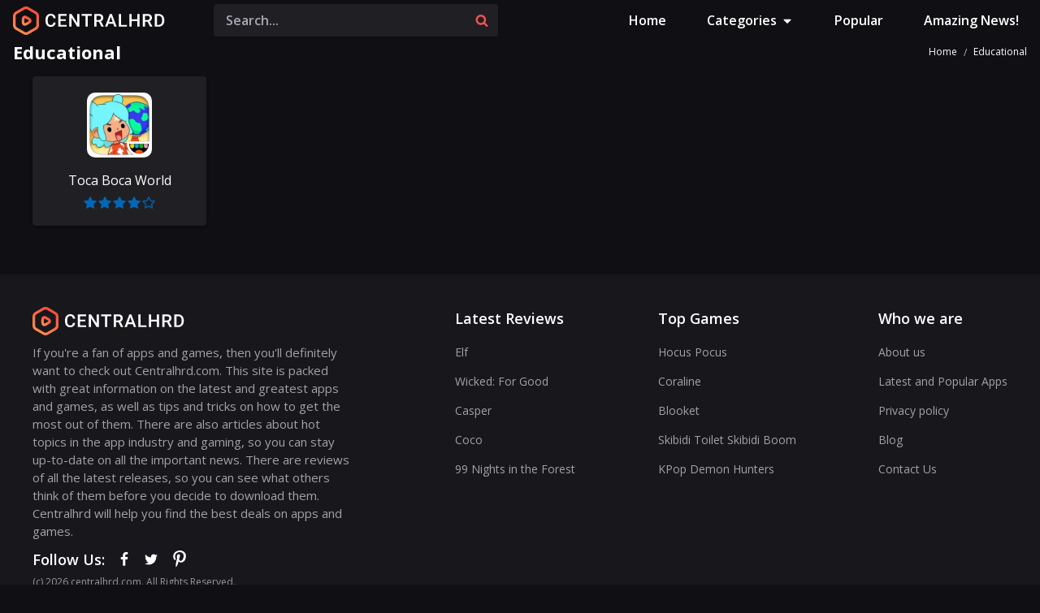

--- FILE ---
content_type: text/html; charset=UTF-8
request_url: https://centralhrd.com/category/educational
body_size: 6545
content:
<!DOCTYPE html>
<html lang="en">
<head>
            
            <!-- Google Tag Manager -->
<script>(function(w,d,s,l,i){w[l]=w[l]||[];w[l].push({'gtm.start':
new Date().getTime(),event:'gtm.js'});var f=d.getElementsByTagName(s)[0],
j=d.createElement(s),dl=l!='dataLayer'?'&l='+l:'';j.async=true;j.src=
'https://www.googletagmanager.com/gtm.js?id='+i+dl;f.parentNode.insertBefore(j,f);
})(window,document,'script','dataLayer','GTM-MM8S2HS');</script>
<!-- End Google Tag Manager -->
    
    <meta http-equiv="content-type" content="text/html; charset=utf-8" />
<meta name="viewport" content="width=device-width, initial-scale=1" />
<link rel="icon" type="image/png" href="https://centralhrd.com/gulp_dist/images/images_140778/favicon.png">

<meta name="csrf-token" content="NQiCoJ1z3SWWy2P4jL3j1m3vQQ8awPvfrGmeH9BP">
<!-- Document Title
============================================= -->
<title>
    centralhrd.com - centralhrd.com
</title>
<meta name="description"
      content="centralhrd.com - centralhrd.com"
>
<meta name="keywords"
      content="centralhrd.com - centralhrd.com"
>
<!-- Stylesheets
============================================= -->
<style>main.mobile{max-width: 100%;overflow: hidden;}</style>

<link rel="canonical" href="https://centralhrd.com/category/educational">

    <script async src="https://securepubads.g.doubleclick.net/tag/js/gpt.js"></script>

            <script>
    window.googletag = window.googletag || {cmd: []};

    googletag.cmd.push(function() {

        const mappingDeskSidebar = googletag.sizeMapping()
            .addSize([336, 0], [336, 280]) // >= 336w ads sized 336x280 may serve.
            .addSize([300, 0], [[300, 250], [300, 600]]) // 336w > viewport >= 300w, ads sized 300x250, 300x600 may serve.
            .addSize([160, 0], [160, 600]) // 300w > viewport >= 160w, ads sized 160x600 may serve.
            .addSize([0, 0], []) // viewport < 160w, no ads may serve.
            .build();

        const mappingTablet1 = googletag.sizeMapping()
            .addSize([728, 0], [728, 90]) // >= 728w ads sized 728x90 may serve.
            .addSize([468, 0], [468, 60]) // 728w > viewport >= 468w, ads sized 468x60 may serve.
            .addSize([0, 0], []) // viewport < 468w, no ads may serve.
            .build();

        const mappingTablet2 = googletag.sizeMapping()
            .addSize([336, 0], [336, 280]) // >= 336w ads sized 336x280 may serve.
            .addSize([300, 0], [300, 250]) // 336w > viewport >= 300w, ads sized 300x250 may serve.
            .addSize([0, 0], []) // viewport < 300w no ads may serve.
            .build();

        const mappingMobile1 = googletag.sizeMapping()
            .addSize([320, 0], [[320, 50], [320, 100]]) // >= 320w ads sized 320x50, 320x100 serve.
            .addSize([300, 0], [300, 50]) // 320w > viewport >= 300w, ads sized 300x50 may serve.
            .addSize([0, 0], []) // viewport < 300w no ads may serve.
            .build();

        const mappingMobile2 = googletag.sizeMapping()
            .addSize([336, 0], [336, 280]) // >= 336w ads sized 336x280 may serve.
            .addSize([300, 0], [[300, 50], [300, 250]]) // 336w > viewport >= 300w, ads sized 300x250 may serve.
            .addSize([0, 0], []) // viewport < 300w no ads may serve.
            .build();

                        
        googletag.pubads().enableSingleRequest();
        googletag.pubads().collapseEmptyDivs();

                                    googletag.pubads().setTargeting('Device', ['desktop']);
                            googletag.pubads().setTargeting('Source', ['none']);
                
        googletag.enableServices();
    });

        let anchorSlot;
    googletag.cmd.push(function() {
        setTimeout(function() {
            anchorSlot = googletag.defineOutOfPageSlot(
                '/22911841090/centralhrd.com/centralhrd_anchor',
                googletag.enums.OutOfPageFormat.BOTTOM_ANCHOR
            );
            // Anchor slots return null if the page or device does not support anchors.
            if (anchorSlot) {
                var mapping2 = googletag.sizeMapping().
                    addSize([992, 0], [728,90]). // desktop
                    addSize([992, 0], [728, 90]). // tablet
                    addSize([320, 0], [320, 100]). // mobile
                    build();
                anchorSlot.defineSizeMapping(mapping2).addService(googletag.pubads());
            }
            googletag.pubads().enableSingleRequest();
            googletag.pubads().collapseEmptyDivs();
            googletag.pubads().setCentering(true);
            googletag.enableServices();
            googletag.display(anchorSlot);
        }, 2000);
    });
    
    let interstitialSlot;
    googletag.cmd.push(function() {
        // Define a web interstitial ad slot.
        interstitialSlot = googletag.defineOutOfPageSlot(
            '/22911841090/centralhrd.com/centralhrd_interstitial',
            googletag.enums.OutOfPageFormat.INTERSTITIAL
        );
        // Slot returns null if the page or device does not support interstitials.
        if (interstitialSlot) {
            interstitialSlot.addService(googletag.pubads());
        }
        googletag.pubads().enableSingleRequest();
        googletag.pubads().collapseEmptyDivs();
        googletag.pubads().setCentering(true);
        googletag.enableServices();
        googletag.display(interstitialSlot);
    });
</script>
    


    
    <link rel="preconnect" href="https://fonts.googleapis.com">
    <link rel="preconnect" href="https://fonts.gstatic.com" crossorigin>
    <link href="https://fonts.googleapis.com/css2?family=Open+Sans:wght@400;600;700&family=Roboto:wght@400;700&display=swap"
          rel="stylesheet">

    <link href="https://centralhrd.com/gulp_dist/style/main.css?v=1768491107" rel="stylesheet">
    <link rel="stylesheet" href="https://centralhrd.com/gulp_dist/style/swiper-bundle.min.css">

            
    </head>

<body class="dark_theme">
            <!-- Google Tag Manager (noscript) -->
<noscript><iframe src="https://www.googletagmanager.com/ns.html?id=GTM-MM8S2HS"
height="0" width="0" style="display:none;visibility:hidden"></iframe></noscript>
<!-- End Google Tag Manager (noscript) -->
        <!-- ref to #140778 -->
<style>
    .holder {
        position: fixed;
        top: 0;
        right: 0;
        bottom: 0;
        left: 0;
        display: flex;
        align-items: center;
        justify-content: center;
        z-index: 10000;
        background: #ffffff;
        transition: opacity 0.5s ease-out;
    }
    .preloader {
        position: absolute;
        width: 10%;
        height: 0%;
        left: 50%;
        top: 50%;
        transform: translateX(-50%) translateY(-50%);
        padding-bottom: 10%;
    }
    .preloader div {
        position: absolute;
        left: 50%;
        transform: translateX(-50%) translateY(-50%);
        width: 100%;
        height: 100%;
        overflow: hidden;
        animation: animatePreloader 1s infinite linear;
        transform-origin: 50% 100%;
    }
    .preloader div:before {
        content: "";
        position: absolute;
        left: 50%;
        top: 50%;
        transform: translateX(-50%);
        width: 100%;
        height: 100%;
        border: 3px solid #FF423C;
        border-radius: 50%;
        box-sizing: border-box;
    }
    .preloader div:nth-child(2) {
        top: 20%;
        width: 60%;
        height: 60%;
        animation: animatePreloader 0.5s infinite linear;
    }
    @keyframes animatePreloader {
        0% {
            transform: translateX(-50%) translateY(-50%) rotateZ(0deg);
        }

        100% {
            transform: translateX(-50%) translateY(-50%) rotateZ(360deg);
        }
    }
</style>

<div id="preloader" class="holder">
    <div class="preloader">
        <div></div>
        <div></div>
    </div>
</div>

<script>
    function preloaderFunc() {
        const target = document.getElementById('preloader');

        if (!target) return false;

        document.addEventListener('DOMContentLoaded', function () {
            setTimeout(function () {
                target.style.opacity = '0';
            }, 1500);
        });

        target.addEventListener('transitionend', () => target.remove());
    }
    preloaderFunc();
</script>
    <div class="wrapper     catalog_page
">
                    <header class="site-header  header-main ">
    <div class="container wide">
        <div class="header-content">
            <a href="https://centralhrd.com" class="site-logo">
                <svg width="187" height="35" viewBox="0 0 187 35" xmlns="http://www.w3.org/2000/svg">
    <defs>
        <linearGradient x1="79.541%" y1="0%" x2="22.312%" y2="100%" id="vxhvy7tgpa">
            <stop stop-color="#FF453B" offset="0%"/>
            <stop stop-color="#FF9450" offset="100%"/>
        </linearGradient>
        <linearGradient x1="82.023%" y1="0%" x2="19.985%" y2="100%" id="owiir3nttb">
            <stop stop-color="#FF453B" offset="0%"/>
            <stop stop-color="#FF9450" offset="100%"/>
        </linearGradient>
    </defs>
    <g fill-rule="nonzero" fill="none">
        <path d="M46.295 25.07c1.783 0 3.212-.467 4.286-1.402 1.074-.934 1.69-2.236 1.848-3.904h-2.707c-.144 1.117-.484 1.915-1.02 2.395-.538.48-1.34.72-2.407.72-1.167 0-2.054-.444-2.659-1.332-.605-.888-.907-2.177-.907-3.867v-1.386c.014-1.669.338-2.934.972-3.797.633-.863 1.541-1.295 2.723-1.295 1.017 0 1.788.249 2.315.747.526.497.854 1.308.983 2.433h2.707c-.172-1.712-.784-3.037-1.837-3.975C49.539 9.47 48.15 9 46.424 9c-1.282 0-2.412.304-3.39.913-.977.609-1.727 1.475-2.25 2.6-.523 1.124-.784 2.424-.784 3.9v1.46c.021 1.44.29 2.703.806 3.792.515 1.089 1.248 1.928 2.196 2.52.95.59 2.047.885 3.293.885zm19.788-.215v-2.17h-7.509v-4.812h6.424v-2.148h-6.424v-4.319h7.434V9.215H55.856v15.64h10.227zm5.93 0V13.76l6.972 11.096h2.718V9.215h-2.696v11.14l-6.993-11.14h-2.718v15.64h2.718zm20.014 0V11.406h4.877V9.215H84.497v2.191h4.834v13.45h2.696zm10.647 0V18.83h3.03l3.136 6.026h2.911v-.14l-3.513-6.52c.903-.38 1.606-.922 2.111-1.627.505-.706.757-1.581.757-2.627 0-1.532-.49-2.703-1.471-3.512-.981-.81-2.374-1.214-4.179-1.214h-5.5v15.64h2.718zm2.793-8.207h-2.793v-5.242h2.868c.945.015 1.656.25 2.132.71.477.458.715 1.106.715 1.944 0 .802-.258 1.434-.774 1.896-.515.461-1.232.692-2.148.692zm10.646 8.207 1.268-3.641h6.058l1.279 3.641h2.836l-5.92-15.64h-2.438l-5.908 15.64h2.825zm6.564-5.833h-4.533l2.266-6.488 2.267 6.488zm17.468 5.833v-2.17h-7.101V9.216h-2.718v15.64h9.819zm5.801 0v-6.95h6.993v6.95h2.707V9.215h-2.707v6.51h-6.993v-6.51h-2.717v15.64h2.717zm16.63 0V18.83h3.03l3.136 6.026h2.911v-.14l-3.512-6.52c.902-.38 1.606-.922 2.11-1.627.505-.706.758-1.581.758-2.627 0-1.532-.49-2.703-1.472-3.512-.981-.81-2.374-1.214-4.179-1.214h-5.5v15.64h2.718zm2.793-8.207h-2.793v-5.242h2.868c.946.015 1.656.25 2.133.71.476.458.714 1.106.714 1.944 0 .802-.258 1.434-.773 1.896-.516.461-1.232.692-2.149.692zm13.719 8.207c1.41 0 2.662-.304 3.754-.913a6.223 6.223 0 0 0 2.525-2.6c.59-1.124.886-2.427.886-3.91v-.784c0-1.46-.294-2.757-.88-3.888-.588-1.132-1.417-2.005-2.488-2.621-1.07-.616-2.297-.924-3.679-.924h-4.62v15.64h4.502zm-.01-2.17h-1.773V11.407h1.901c1.404 0 2.474.448 3.212 1.343s1.106 2.191 1.106 3.889v.87c-.014 1.668-.402 2.949-1.165 3.84-.763.892-1.857 1.338-3.282 1.338z" fill="#FFF"/>
        <path d="M12.708.879 3.284 6.32A6.627 6.627 0 0 0 0 12.026v10.852a6.583 6.583 0 0 0 3.284 5.705l9.424 5.441a6.608 6.608 0 0 0 6.584 0l9.424-5.441A6.627 6.627 0 0 0 32 22.878V12.026a6.602 6.602 0 0 0-3.274-5.7l-9.44-5.45a6.605 6.605 0 0 0-6.578.003zm5.004 2.751 9.417 5.438a3.425 3.425 0 0 1 1.698 2.958v10.852a3.449 3.449 0 0 1-1.708 2.963l-9.414 5.436a3.432 3.432 0 0 1-3.417-.004l-9.417-5.438a3.41 3.41 0 0 1-1.698-2.957V12.026a3.45 3.45 0 0 1 1.708-2.964l9.414-5.435a3.432 3.432 0 0 1 3.417.003z" fill="url(#vxhvy7tgpa)"/>
        <path d="m20.373 13.857-3.3-1.903c-3.17-1.835-6.221-.07-6.221 3.594v3.807c0 3.664 3.052 5.43 6.22 3.594l3.299-1.902c3.167-1.834 3.167-5.357.002-7.19zm-1.588 2.748c1.052.609 1.052 1.084-.002 1.695l-3.298 1.902c-1.054.61-1.46.375-1.46-.847v-3.807c0-1.17.372-1.435 1.324-.923l3.436 1.98z" fill="url(#owiir3nttb)"/>
    </g>
</svg>
            </a>

                        <div class="right-part">
                <div class="search-form_container">
                    <form class="search-form header form-search-block" action="https://centralhrd.com/search" method="GET" autocomplete="off">
    <input id="search-input-ajax" type="search" class="search-input" placeholder="Search..." name="s" required>
    <button type="submit" class="sbmt-btn">
        <svg class="svg-icons">
            <use xlink:href="https://centralhrd.com/gulp_dist/images/svgdefs.svg#search"></use>
        </svg>
    </button>

    <div class="search-results hide">
        <ul id="results">
        </ul>
    </div>
</form>                </div>
                <nav class="site-nav">
    <ul class="nav-list">
        <li>
            <a class="nav-item" href="https://centralhrd.com">
                Home
            </a>
        </li>
        <li class="dropdown">
            <span class="dropdown-btn nav-item">
                Categories
                <svg class="svg-icons">
                    <use xlink:href="/gulp_dist/images/svgdefs.svg#caret-down"></use>
                </svg>
            </span>
            <div class="dropdown-content">
                <ul class="dropdown-list">
                                            <li>
                            <a href="https://centralhrd.com/category/action" class="dropdown-item">
                                Action
                            </a>
                        </li>
                                            <li>
                            <a href="https://centralhrd.com/category/adventure" class="dropdown-item">
                                Adventure
                            </a>
                        </li>
                                            <li>
                            <a href="https://centralhrd.com/category/adventure-games" class="dropdown-item">
                                Adventure Games
                            </a>
                        </li>
                                            <li>
                            <a href="https://centralhrd.com/category/arcade" class="dropdown-item">
                                Arcade
                            </a>
                        </li>
                                            <li>
                            <a href="https://centralhrd.com/category/casual" class="dropdown-item">
                                Casual
                            </a>
                        </li>
                                            <li>
                            <a href="https://centralhrd.com/category/communication" class="dropdown-item">
                                Communication
                            </a>
                        </li>
                                            <li>
                            <a href="https://centralhrd.com/category/education" class="dropdown-item">
                                Education
                            </a>
                        </li>
                                            <li>
                            <a href="https://centralhrd.com/category/educational" class="dropdown-item">
                                Educational
                            </a>
                        </li>
                                            <li>
                            <a href="https://centralhrd.com/category/entertainment" class="dropdown-item">
                                Entertainment
                            </a>
                        </li>
                                            <li>
                            <a href="https://centralhrd.com/category/games" class="dropdown-item">
                                Games
                            </a>
                        </li>
                                            <li>
                            <a href="https://centralhrd.com/category/lifestyle" class="dropdown-item">
                                Lifestyle
                            </a>
                        </li>
                                            <li>
                            <a href="https://centralhrd.com/category/massively-multiplayer-games" class="dropdown-item">
                                Massively Multiplayer Games
                            </a>
                        </li>
                                            <li>
                            <a href="https://centralhrd.com/category/movies-tv-series" class="dropdown-item">
                                Movies &amp; TV Series
                            </a>
                        </li>
                                            <li>
                            <a href="https://centralhrd.com/category/music" class="dropdown-item">
                                Music
                            </a>
                        </li>
                                            <li>
                            <a href="https://centralhrd.com/category/puzzle" class="dropdown-item">
                                Puzzle
                            </a>
                        </li>
                                            <li>
                            <a href="https://centralhrd.com/category/racing" class="dropdown-item">
                                Racing
                            </a>
                        </li>
                                            <li>
                            <a href="https://centralhrd.com/category/role-playing" class="dropdown-item">
                                Role Playing
                            </a>
                        </li>
                                            <li>
                            <a href="https://centralhrd.com/category/rpg-games" class="dropdown-item">
                                RPG Games
                            </a>
                        </li>
                                            <li>
                            <a href="https://centralhrd.com/category/shopping" class="dropdown-item">
                                Shopping
                            </a>
                        </li>
                                            <li>
                            <a href="https://centralhrd.com/category/social" class="dropdown-item">
                                Social
                            </a>
                        </li>
                                            <li>
                            <a href="https://centralhrd.com/category/sports-games" class="dropdown-item">
                                Sports Games
                            </a>
                        </li>
                                    </ul>
            </div>
        </li>
        <li>
            <a class="nav-item" href="https://centralhrd.com/popular">
                Popular
            </a>
        </li>

        <li>
            <a class="nav-item" href="https://centralhrd.com/blog/amazing-news">
                Amazing News!
            </a>
        </li>

            </ul>
</nav>
<div class="hidden-btns">
    <div class="search-form_btn">
        <svg class="svg-icons">
            <use xlink:href="/gulp_dist/images/svgdefs.svg#search"></use>
        </svg>
    </div>
    <div class="burger_btn">
        <svg class="svg-icons">
            <use xlink:href="/gulp_dist/images/svgdefs.svg#bars"></use>
        </svg>
    </div>
</div>            </div>
                    </div>
    </div>
</header>        
            <div class="content_container">
        <div class="breadcrumbs-and-title">
            <div class="container wide">
                <h1 class="page-title">
                    Educational
                </h1>
                <ul class="breadcrumbs">
    <li>
        <a href="https://centralhrd.com">Home</a>
    </li>
                        <li>
                <span>Educational</span>
            </li>
            </ul>            </div>
        </div>


        <div class="container default">
            <div class="content">
                <main class="main_content full-width">
                    <ul class="apps-list for-vertical full-width">
                                                    <li>
                                <a class="app-billet card1 vertical" href="https://centralhrd.com/toca-boca-world">
    <span class="logo-container">
        <img data-src="/images/thumb/120x120xr/uploads/games/45672/toca-life-world-create-stories-make-your-world.png" alt="Toca Boca World Logo" class="app-logo lazy">
    </span>
    <span class="concise-info">
        <span class="title">Toca Boca World</span>

        <span class="rating-block">
            <span class="rating type1">
                <span data-bg="url('/gulp_dist/images/all_stars.svg')" class="lazy rating-info four" title="User rating 4.2"></span>
            </span>
        </span>
    </span>
</a>
                            </li>
                                            </ul>

                    <div class="btn-container">
                                                                                                </div>
                </main>
            </div>
        </div>
    </div>
    </div>

            <footer class="site-footer">
    <div class="container default">
        <div class="footer_content">
            <div class="top-part">
                <div class="info-block" style="width: auto">
                    <a href="https://centralhrd.com" class="logo">
                        
                        <svg width="187" height="35" viewBox="0 0 187 35" xmlns="http://www.w3.org/2000/svg">
    <defs>
        <linearGradient x1="79.541%" y1="0%" x2="22.312%" y2="100%" id="vxhvy7tgpa">
            <stop stop-color="#FF453B" offset="0%"/>
            <stop stop-color="#FF9450" offset="100%"/>
        </linearGradient>
        <linearGradient x1="82.023%" y1="0%" x2="19.985%" y2="100%" id="owiir3nttb">
            <stop stop-color="#FF453B" offset="0%"/>
            <stop stop-color="#FF9450" offset="100%"/>
        </linearGradient>
    </defs>
    <g fill-rule="nonzero" fill="none">
        <path d="M46.295 25.07c1.783 0 3.212-.467 4.286-1.402 1.074-.934 1.69-2.236 1.848-3.904h-2.707c-.144 1.117-.484 1.915-1.02 2.395-.538.48-1.34.72-2.407.72-1.167 0-2.054-.444-2.659-1.332-.605-.888-.907-2.177-.907-3.867v-1.386c.014-1.669.338-2.934.972-3.797.633-.863 1.541-1.295 2.723-1.295 1.017 0 1.788.249 2.315.747.526.497.854 1.308.983 2.433h2.707c-.172-1.712-.784-3.037-1.837-3.975C49.539 9.47 48.15 9 46.424 9c-1.282 0-2.412.304-3.39.913-.977.609-1.727 1.475-2.25 2.6-.523 1.124-.784 2.424-.784 3.9v1.46c.021 1.44.29 2.703.806 3.792.515 1.089 1.248 1.928 2.196 2.52.95.59 2.047.885 3.293.885zm19.788-.215v-2.17h-7.509v-4.812h6.424v-2.148h-6.424v-4.319h7.434V9.215H55.856v15.64h10.227zm5.93 0V13.76l6.972 11.096h2.718V9.215h-2.696v11.14l-6.993-11.14h-2.718v15.64h2.718zm20.014 0V11.406h4.877V9.215H84.497v2.191h4.834v13.45h2.696zm10.647 0V18.83h3.03l3.136 6.026h2.911v-.14l-3.513-6.52c.903-.38 1.606-.922 2.111-1.627.505-.706.757-1.581.757-2.627 0-1.532-.49-2.703-1.471-3.512-.981-.81-2.374-1.214-4.179-1.214h-5.5v15.64h2.718zm2.793-8.207h-2.793v-5.242h2.868c.945.015 1.656.25 2.132.71.477.458.715 1.106.715 1.944 0 .802-.258 1.434-.774 1.896-.515.461-1.232.692-2.148.692zm10.646 8.207 1.268-3.641h6.058l1.279 3.641h2.836l-5.92-15.64h-2.438l-5.908 15.64h2.825zm6.564-5.833h-4.533l2.266-6.488 2.267 6.488zm17.468 5.833v-2.17h-7.101V9.216h-2.718v15.64h9.819zm5.801 0v-6.95h6.993v6.95h2.707V9.215h-2.707v6.51h-6.993v-6.51h-2.717v15.64h2.717zm16.63 0V18.83h3.03l3.136 6.026h2.911v-.14l-3.512-6.52c.902-.38 1.606-.922 2.11-1.627.505-.706.758-1.581.758-2.627 0-1.532-.49-2.703-1.472-3.512-.981-.81-2.374-1.214-4.179-1.214h-5.5v15.64h2.718zm2.793-8.207h-2.793v-5.242h2.868c.946.015 1.656.25 2.133.71.476.458.714 1.106.714 1.944 0 .802-.258 1.434-.773 1.896-.516.461-1.232.692-2.149.692zm13.719 8.207c1.41 0 2.662-.304 3.754-.913a6.223 6.223 0 0 0 2.525-2.6c.59-1.124.886-2.427.886-3.91v-.784c0-1.46-.294-2.757-.88-3.888-.588-1.132-1.417-2.005-2.488-2.621-1.07-.616-2.297-.924-3.679-.924h-4.62v15.64h4.502zm-.01-2.17h-1.773V11.407h1.901c1.404 0 2.474.448 3.212 1.343s1.106 2.191 1.106 3.889v.87c-.014 1.668-.402 2.949-1.165 3.84-.763.892-1.857 1.338-3.282 1.338z" fill="#FFF"/>
        <path d="M12.708.879 3.284 6.32A6.627 6.627 0 0 0 0 12.026v10.852a6.583 6.583 0 0 0 3.284 5.705l9.424 5.441a6.608 6.608 0 0 0 6.584 0l9.424-5.441A6.627 6.627 0 0 0 32 22.878V12.026a6.602 6.602 0 0 0-3.274-5.7l-9.44-5.45a6.605 6.605 0 0 0-6.578.003zm5.004 2.751 9.417 5.438a3.425 3.425 0 0 1 1.698 2.958v10.852a3.449 3.449 0 0 1-1.708 2.963l-9.414 5.436a3.432 3.432 0 0 1-3.417-.004l-9.417-5.438a3.41 3.41 0 0 1-1.698-2.957V12.026a3.45 3.45 0 0 1 1.708-2.964l9.414-5.435a3.432 3.432 0 0 1 3.417.003z" fill="url(#vxhvy7tgpa)"/>
        <path d="m20.373 13.857-3.3-1.903c-3.17-1.835-6.221-.07-6.221 3.594v3.807c0 3.664 3.052 5.43 6.22 3.594l3.299-1.902c3.167-1.834 3.167-5.357.002-7.19zm-1.588 2.748c1.052.609 1.052 1.084-.002 1.695l-3.298 1.902c-1.054.61-1.46.375-1.46-.847v-3.807c0-1.17.372-1.435 1.324-.923l3.436 1.98z" fill="url(#owiir3nttb)"/>
    </g>
</svg>
                    </a>
                    <div class="text">If you&#039;re a fan of apps and games, then you&#039;ll definitely want to check out Centralhrd.com. This site is packed with great information on the latest and greatest apps and games, as well as tips and tricks on how to get the most out of them. There are also articles about hot topics in the app industry and gaming, so you can stay up-to-date on all the important news. There are reviews of all the latest releases, so you can see what others think of them before you decide to download them. Centralhrd will help you find the best deals on apps and games.</div>
                </div>

                <div class="right-part">















                                            <div class="footer_block">
                            <h3 class="title">Latest Reviews</h3>
                            <ul class="footer_list">
                                                                    <li>
                                        <a href="https://centralhrd.com/elf">
                                            Elf
                                        </a>
                                    </li>
                                                                    <li>
                                        <a href="https://centralhrd.com/wicked-for-good">
                                            Wicked: For Good
                                        </a>
                                    </li>
                                                                    <li>
                                        <a href="https://centralhrd.com/casper">
                                            Casper
                                        </a>
                                    </li>
                                                                    <li>
                                        <a href="https://centralhrd.com/coco">
                                            Coco
                                        </a>
                                    </li>
                                                                    <li>
                                        <a href="https://centralhrd.com/99-nights-in-the-forest">
                                            99 Nights in the Forest
                                        </a>
                                    </li>
                                                            </ul>
                        </div>
                    
                                            <div class="footer_block">
                            <h3 class="title">
                                Top Games
                            </h3>
                            <ul class="footer_list">
                                                                    <li>
                                        <a href="https://centralhrd.com/hocus-pocus">
                                            Hocus Pocus
                                        </a>
                                    </li>
                                                                    <li>
                                        <a href="https://centralhrd.com/coraline">
                                            Coraline
                                        </a>
                                    </li>
                                                                    <li>
                                        <a href="https://centralhrd.com/blooket">
                                            Blooket
                                        </a>
                                    </li>
                                                                    <li>
                                        <a href="https://centralhrd.com/skibidi-toilet">
                                            Skibidi Toilet Skibidi Boom
                                        </a>
                                    </li>
                                                                    <li>
                                        <a href="https://centralhrd.com/kpop-demon-hunters">
                                            KPop Demon Hunters
                                        </a>
                                    </li>
                                                            </ul>
                        </div>
                    
                    <div class="footer_block">
                        <h3 class="title">Who we are</h3>
                        <ul class="footer_list">
                            <li>
                                <a href="https://centralhrd.com/about-us">About us</a>
                            </li>
                            <li>
                                <a href="https://centralhrd.com/popular">
                                    Latest and Popular Apps
                                </a>
                            </li>
                            
                            
                            
                            <li>
                                <a href="https://centralhrd.com/privacy-policy">Privacy policy</a>
                            </li>
                            <li>
                                <a href="https://centralhrd.com/blog">Blog</a>
                            </li>
                            <li>
                                <a href="https://centralhrd.com/contact-us">
                                    Contact Us
                                </a>
                            </li>
                        </ul>
                    </div>
                </div>
            </div>
            <div class="bottom-part">
                <div class="social-btns_container">
                    <div class="title">Follow Us:</div>
                    <ul class="social-btns">
                        <li>
                            <a href="#close" onclick="window.open('https://www.facebook.com/sharer/sharer.php?u=http://centralhrd.com/category/educational', 'newwindow', 'width=500,height=450'); return false;" href="https://www.facebook.com/sharer/sharer.php?u=http://centralhrd.com/category/educational">
                                <svg class="svg-icons">
                                    <use xlink:href="/gulp_dist/images/svgdefs.svg#facebook"></use>
                                </svg>
                            </a>
                        </li>
                        <li>
                            <a href="#close" onclick="window.open('https://twitter.com/intent/tweet?url=http://centralhrd.com/category/educational', 'newwindow', 'width=500,height=450'); return false;" href="https://twitter.com/intent/tweet?url=http://centralhrd.com/category/educational">
                                <svg class="svg-icons">
                                    <use xlink:href="/gulp_dist/images/svgdefs.svg#twitter"></use>
                                </svg>
                            </a>
                        </li>
                        <li>
                            <a href="#close" onclick="window.open('http://pinterest.com/pin/create/button?url=http://centralhrd.com/category/educational', 'newwindow', 'width=500,height=450'); return false;" href="http://pinterest.com/pin/create/button?url=http://centralhrd.com/category/educational">
                                <svg class="svg-icons">
                                    <use xlink:href="/gulp_dist/images/svgdefs.svg#pinterest-p"></use>
                                </svg>
                            </a>
                        </li>

                    </ul>
                </div>
                <div class="copyright">(с) 2026 centralhrd.com. All Rights Reserved.</div>
            </div>
        </div>
    </div>
</footer>    
    <script src="https://centralhrd.com/gulp_dist/js/main.js?v=1768491107"></script>



    
    <script>
        const checkCaptches = document.getElementsByClassName('g-recaptcha');
        if (checkCaptches.length > 0) {
            function addGoogleRecaptchaScript() {
                var tag = document.createElement(`script`);
                tag.src = `https://www.google.com/recaptcha/api.js`;
                document.getElementsByTagName(`body`)[0].appendChild(tag);
            }

            setTimeout(addGoogleRecaptchaScript, 3000);
        }
    </script>

    <script defer src="https://static.cloudflareinsights.com/beacon.min.js/vcd15cbe7772f49c399c6a5babf22c1241717689176015" integrity="sha512-ZpsOmlRQV6y907TI0dKBHq9Md29nnaEIPlkf84rnaERnq6zvWvPUqr2ft8M1aS28oN72PdrCzSjY4U6VaAw1EQ==" data-cf-beacon='{"version":"2024.11.0","token":"6b671cb114ea45e0a7c52444d540d412","r":1,"server_timing":{"name":{"cfCacheStatus":true,"cfEdge":true,"cfExtPri":true,"cfL4":true,"cfOrigin":true,"cfSpeedBrain":true},"location_startswith":null}}' crossorigin="anonymous"></script>
</body>
</html>


--- FILE ---
content_type: text/html; charset=utf-8
request_url: https://www.google.com/recaptcha/api2/aframe
body_size: 182
content:
<!DOCTYPE HTML><html><head><meta http-equiv="content-type" content="text/html; charset=UTF-8"></head><body><script nonce="CgZTneLYoh2ZCRxvX7S3bg">/** Anti-fraud and anti-abuse applications only. See google.com/recaptcha */ try{var clients={'sodar':'https://pagead2.googlesyndication.com/pagead/sodar?'};window.addEventListener("message",function(a){try{if(a.source===window.parent){var b=JSON.parse(a.data);var c=clients[b['id']];if(c){var d=document.createElement('img');d.src=c+b['params']+'&rc='+(localStorage.getItem("rc::a")?sessionStorage.getItem("rc::b"):"");window.document.body.appendChild(d);sessionStorage.setItem("rc::e",parseInt(sessionStorage.getItem("rc::e")||0)+1);localStorage.setItem("rc::h",'1769172199980');}}}catch(b){}});window.parent.postMessage("_grecaptcha_ready", "*");}catch(b){}</script></body></html>

--- FILE ---
content_type: text/css
request_url: https://centralhrd.com/gulp_dist/style/main.css?v=1768491107
body_size: 22617
content:
.nice-select{-webkit-tap-highlight-color:rgba(0,0,0,0);background-color:#fff;border-radius:5px;border:1px solid #e8e8e8;box-sizing:border-box;clear:both;cursor:pointer;display:block;float:left;font-family:inherit;font-size:14px;font-weight:400;height:42px;line-height:40px;outline:none;padding-left:18px;padding-right:30px;position:relative;text-align:left!important;transition:all .2s ease-in-out;user-select:none;white-space:nowrap;width:auto}.nice-select:hover{border-color:#dbdbdb}.nice-select.open,.nice-select:active,.nice-select:focus{border-color:#999}.nice-select:after{border-bottom:2px solid #999;border-right:2px solid #999;content:"";display:block;height:5px;margin-top:-4px;pointer-events:none;position:absolute;right:12px;top:50%;transform-origin:66% 66%;transform:rotate(45deg);transition:all .15s ease-in-out;width:5px}.nice-select.open:after{transform:rotate(-135deg)}.nice-select.open .list{opacity:1;pointer-events:auto;transform:scale(1) translateY(0)}.nice-select.disabled{border-color:#ededed;color:#999;pointer-events:none}.nice-select.disabled:after{border-color:#ccc}.nice-select.wide{width:100%}.nice-select.wide .list{left:0!important;right:0!important}.nice-select.right{float:right}.nice-select.right .list{left:auto;right:0}.nice-select.small{font-size:12px;height:36px;line-height:34px}.nice-select.small:after{height:4px;width:4px}.nice-select.small .option{line-height:34px;min-height:34px}.nice-select .list{background-color:#fff;border-radius:5px;box-shadow:0 0 0 1px rgba(68,68,68,.11);box-sizing:border-box;margin-top:4px;opacity:0;overflow:hidden;padding:0;pointer-events:none;position:absolute;top:100%;left:0;transform-origin:50% 0;transform:scale(.75) translateY(-21px);transition:all .2s cubic-bezier(.5,0,0,1.25),opacity .15s ease-out;z-index:9}.nice-select .list:hover .option:not(:hover){background-color:transparent!important}.nice-select .option{cursor:pointer;font-weight:400;line-height:40px;list-style:none;min-height:40px;outline:none;padding-left:18px;padding-right:29px;text-align:left;transition:all .2s}.nice-select .option.focus,.nice-select .option.selected.focus,.nice-select .option:hover{background-color:#f6f6f6}.nice-select .option.selected{font-weight:700}.nice-select .option.disabled{background-color:transparent;color:#999;cursor:default}.no-csspointerevents .nice-select .list{display:none}.no-csspointerevents .nice-select.open .list{display:block}body,html{height:100%}body{display:flex;flex-direction:column}.wrapper{flex:1 0 auto}.container{width:100%;margin:0 auto;padding:0 16px}.container.wide{max-width:1338px}.container.default{max-width:1232px}.container.narrow{max-width:800px}.content{display:flex;flex-wrap:wrap;padding-bottom:30px}.content .main_content{width:calc(100% - 380px);margin-right:20px}.content .main_content>:not(:last-child){width:100%;margin-bottom:20px}.content .main_content.full-width{width:100%!important;margin:0!important}.content .sidebar{min-width:360px;width:360px}.content .sidebar>:not(:last-child){width:100%;margin-bottom:20px}@media only screen and (max-width:1139.9px){.content{flex-direction:column}.content .main_content{width:100%;margin:0 0 20px}.content .sidebar{min-width:0;width:100%}}@media only screen and (max-width:640px){.content{padding-bottom:20px}}.custom-container{width:100%;max-width:1170px;margin:0 auto}@media only screen and (max-width:1180px){.custom-container{padding:0 20px}}@media only screen and (max-width:767px){.custom-container{padding:0 15px}}.main-container{max-width:1339px;margin:0 auto;padding:0 50px}@media (max-width:767px){.main-container{padding:0 20px}}.site-header{border-bottom:1px solid #e6e9ee}.header-content{height:100px}.header-content,.header-content .right-part{display:flex;justify-content:space-between;align-items:center}.header-content .right-part{flex:1;height:100%;padding-left:60px}.header-content .search-form_container{max-width:350px;width:100%}.header-content .site-nav,.header-content .site-nav .nav-list,.header-content .site-nav .nav-list>li{display:flex;align-items:center;height:100%}.header-content .site-nav .nav-list>li{margin:0 15px}.header-content .site-nav .nav-list>li:first-child{margin-left:0}.header-content .site-nav .nav-list>li:last-of-type{margin-right:0}.header-content .site-nav .nav-list>li .nav-item{display:inline-flex;align-items:center;height:100%;padding:0 10px;font-size:16px;font-weight:600;color:#394652}.header-content .site-nav .nav-list>li .nav-item:focus,.header-content .site-nav .nav-list>li .nav-item:hover{color:#ff534f}.header-content .site-nav .nav-list>li.dropdown{position:relative}.header-content .site-nav .nav-list>li.dropdown .nav-item{cursor:pointer}.header-content .site-nav .nav-list>li.dropdown .nav-item .svg-icons{position:relative;top:1px;margin-left:5px}.header-content .site-nav .nav-list>li.dropdown .dropdown-content{display:none}.header-content .site-nav .nav-list>li.dropdown:focus .dropdown-content,.header-content .site-nav .nav-list>li.dropdown:hover .dropdown-content{display:block;width:100%;height:auto;list-style:none;margin:0;transition:all .3s;border-radius:4px;background-color:#fff;box-shadow:0 10px 12px 0 rgba(0,0,0,.08),0 12px 28px 0 rgba(0,0,0,.1);border:1px solid #e6e9ee;z-index:100}@media only screen and (min-width:1024px){.header-content .site-nav .nav-list>li.dropdown:focus .dropdown-content,.header-content .site-nav .nav-list>li.dropdown:hover .dropdown-content{position:absolute;top:calc(100% - 25px);left:-50%;min-width:270px;padding:15px 0;transform:translateX(-20%)}.header-content .site-nav .nav-list>li.dropdown:focus .dropdown-content:before,.header-content .site-nav .nav-list>li.dropdown:hover .dropdown-content:before{content:"";position:absolute;top:-7px;left:50%;width:14px;height:14px;background-color:#fff;border-right:1px solid #e6e9ee;border-top:1px solid #e6e9ee;transform:translateX(-50%) rotate(-45deg)}}.header-content .site-nav .nav-list>li.dropdown:focus .dropdown-content .dropdown-list li,.header-content .site-nav .nav-list>li.dropdown:hover .dropdown-content .dropdown-list li{list-style-position:outside;overflow:hidden;margin:0 0 10px;text-align:center}.header-content .site-nav .nav-list>li.dropdown:focus .dropdown-content .dropdown-list li:last-of-type,.header-content .site-nav .nav-list>li.dropdown:hover .dropdown-content .dropdown-list li:last-of-type{margin:0}.header-content .site-nav .nav-list>li.dropdown:focus .dropdown-content .dropdown-list li a,.header-content .site-nav .nav-list>li.dropdown:hover .dropdown-content .dropdown-list li a{padding:0 15px;line-height:1.75;font-size:16px;color:#394652}.header-content .site-nav .nav-list>li.dropdown:focus .dropdown-content .dropdown-list li a:focus,.header-content .site-nav .nav-list>li.dropdown:focus .dropdown-content .dropdown-list li a:hover,.header-content .site-nav .nav-list>li.dropdown:hover .dropdown-content .dropdown-list li a:focus,.header-content .site-nav .nav-list>li.dropdown:hover .dropdown-content .dropdown-list li a:hover{color:#ff534f}.header-content .hidden-btns{display:none}@media only screen and (max-width:1023.9px){.header-content{height:63px}.header-content .right-part{position:relative;padding-left:40px}.header-content .site-nav{display:none;position:absolute}.header-content .site-nav.show{display:block;top:100%;right:-15px;z-index:5;padding:0 16px;background-color:#fff;width:320px;border-top:1px solid #e6e9ee;border-bottom:1px solid #e6e9ee;border-left:1px solid #e6e9ee;border-radius:0 0 0 4px;box-shadow:0 13px 42px 11px rgba(0,0,0,.05);height:auto}.header-content .site-nav .nav-list{flex-direction:column;align-items:flex-end}.header-content .site-nav .nav-list>li{justify-content:flex-end;width:100%;margin:0;border-top:1px solid #e6e9ee}.header-content .site-nav .nav-list>li:first-child{border-top:none}.header-content .site-nav .nav-list>li .nav-item{padding:10px 0}.header-content .site-nav .nav-list>li.dropdown{flex-direction:column;align-items:flex-end;width:auto}.header-content .site-nav .nav-list>li.dropdown:focus .dropdown-content,.header-content .site-nav .nav-list>li.dropdown:hover .dropdown-content{padding:0;box-shadow:none;border:none}.header-content .site-nav .nav-list>li.dropdown:focus .dropdown-content .dropdown-list,.header-content .site-nav .nav-list>li.dropdown:hover .dropdown-content .dropdown-list{padding-bottom:10px}.header-content .site-nav .nav-list>li.dropdown:focus .dropdown-content .dropdown-list>li,.header-content .site-nav .nav-list>li.dropdown:hover .dropdown-content .dropdown-list>li{margin-bottom:6px;text-align:right}.header-content .site-nav .nav-list>li.dropdown:focus .dropdown-content .dropdown-list>li:last-of-type,.header-content .site-nav .nav-list>li.dropdown:hover .dropdown-content .dropdown-list>li:last-of-type{margin:0}.header-content .site-nav .nav-list>li.dropdown:focus .dropdown-content .dropdown-list>li a,.header-content .site-nav .nav-list>li.dropdown:hover .dropdown-content .dropdown-list>li a{padding:0;line-height:1.5;font-size:15px}.header-content .hidden-btns{display:flex;align-items:center}.header-content .hidden-btns>div{margin-right:10px}.header-content .hidden-btns>div:last-of-type{margin:0}.header-content .hidden-btns .burger_btn{display:inline-flex;align-items:center}.header-content .hidden-btns .burger_btn .svg-icons{font-size:25px;color:#394652}.header-content .hidden-btns .search-form_btn{display:none}.header-content .hidden-btns .search-form_btn .svg-icons{font-size:19px;color:#394652}.header-content .hidden-btns .burger_btn.active .svg-icons,.header-content .hidden-btns .search-form_btn.active .svg-icons{color:#ff534f}}@media only screen and (max-width:767.9px){.site-header{position:relative}.header-content .right-part{position:static;justify-content:flex-end}.header-content .right-part .site-nav.show{right:0}.header-content .search-form_container{display:none;position:absolute;top:calc(100% + 1px);left:0;right:0;max-width:100%;padding:15px 16px;background:#fff;border-bottom:1px solid #e8e8e9}.header-content .search-form_container.show{display:flex}.header-content .search-form_container.show .search-form.header{position:relative}.header-content .hidden-btns .search-form_btn{display:inline-flex;align-items:center}}@media only screen and (max-width:414px){.header-content .site-nav.show{left:0;right:0;width:100%;border-left:none;border-right:none;border-bottom:none;border-radius:0}}@media only screen and (max-width:1023.9px){.dropdown .dropdown-content{display:none!important}.dropdown.show .dropdown-content{display:block!important}}.search-form{display:flex;position:relative;width:100%}.search-form .search-input{display:flex;align-items:center;width:100%;height:40px;padding:0 50px 0 15px;background:#fff;border:1px solid #e6e9ee;border-radius:4px;box-shadow:0 1px 2px 0 rgba(0,0,0,.05);font-size:16px;font-weight:600;font-family:Open Sans,sans-serif;color:#6a7f9e}.search-form .search-input:focus,.search-form .search-input:hover{outline:none}.search-form .sbmt-btn{display:flex;align-items:center;justify-content:center;width:40px;height:40px;position:absolute;top:0;right:0;background:none;border-radius:4px;padding:0;border:none;font-size:16px;transition:all .3s cubic-bezier(.2,.57,.36,.8);color:#ff534f;cursor:pointer}.search-form .search-results{position:absolute;left:0;top:calc(100% + 8px);padding:16px;background:#fff;border-radius:4px;box-shadow:0 6px 24px -6px rgba(160,179,235,.42);border:1px solid #e6e9ee}.search-form .search-results.hide{display:none}.search-form .search-results ul{margin:0;padding:0;list-style:none}.search-form .search-results ul li{margin-bottom:6px;line-height:1}.search-form .search-results ul li:last-child{margin-bottom:0}.search-form .search-results ul li a{display:inline-block;max-width:100%;line-height:1.5;font-size:16px;white-space:nowrap;overflow:hidden;text-overflow:ellipsis;color:#7c89a5}.search-form .search-results ul li a span{font-weight:600;color:#ff534f}.search-form .search-results ul li a:focus,.search-form .search-results ul li a:hover{font-weight:600;color:#394652}.search-form.header .search-results{right:0}@media only screen and (max-width:767.9px){.search-form.header{flex-direction:column}.search-form.header .search-results{position:static;margin-top:5px}}.site-footer{padding:40px 0 30px;background-image:linear-gradient(180deg,#2a3052,#2a3052)}.footer_content .top-part{display:flex;justify-content:space-between}.footer_content .top-part .info-block{max-width:390px;width:100%}.footer_content .top-part .info-block .text{margin-top:5px;font-size:15px;line-height:1.5;color:hsla(0,0%,100%,.6)}.footer_content .top-part .right-part{display:flex;justify-content:space-between;flex:1;padding-left:130px}.footer_content .top-part .footer_block .title{margin:0 0 15px;font-size:18px;font-weight:600;line-height:1.56;color:#fff}.footer_content .top-part .footer_block .footer_list{display:flex;flex-direction:column;align-items:flex-start}.footer_content .top-part .footer_block .footer_list li{margin-bottom:10px}.footer_content .top-part .footer_block .footer_list li:last-of-type{margin:0}.footer_content .top-part .footer_block .footer_list li a{line-height:1.86;font-size:14px;color:hsla(0,0%,100%,.6)}.footer_content .top-part .footer_block .footer_list li a:focus,.footer_content .top-part .footer_block .footer_list li a:hover{color:#fff;text-decoration:underline}.footer_content .bottom-part{margin-top:10px}.footer_content .bottom-part .social-btns_container{display:flex;align-items:center}.footer_content .bottom-part .social-btns_container .title{margin-right:15px;font-size:18px;font-weight:600;line-height:1.56;color:#fff}.footer_content .bottom-part .copyright{margin-top:5px;font-size:12px;color:#e6e9ee;opacity:.6}@media only screen and (max-width:1024px){.footer_content .top-part .right-part{padding-left:80px}}@media only screen and (max-width:991px){.footer_content .top-part .info-block{max-width:250px}}@media only screen and (max-width:768px){.footer_content .top-part{flex-direction:column;margin-bottom:30px}.footer_content .top-part .info-block{max-width:100%}.footer_content .top-part .right-part{margin-top:30px;padding-left:0}}@media only screen and (max-width:640px){.footer_content .top-part .right-part{flex-wrap:wrap}.footer_content .top-part .right-part .footer_block:last-of-type{width:100%;margin-top:30px}.footer_content .top-part .right-part .footer_block:last-of-type .footer_list{flex-wrap:wrap;flex-direction:row}.footer_content .top-part .right-part .footer_block:last-of-type .footer_list li:not(:last-of-type){margin-right:40px}}.rating.type1{display:flex;align-items:center;line-height:1;font-size:0;overflow:hidden}.rating.type1,.rating.type1 .rating-info{justify-content:center;width:88px;height:16px}.rating.type1 .rating-info{display:inline-flex;background-size:cover;background-repeat:no-repeat}.rating.type1 .empty-rating{background-position:0 0}.rating.type1 .zero-point-five{background-position:0 -20px}.rating.type1 .one{background-position:0 -40px}.rating.type1 .one-point-five{background-position:0 -60px}.rating.type1 .two{background-position:0 -80px}.rating.type1 .two-point-five{background-position:0 -100px}.rating.type1 .three{background-position:0 -120px}.rating.type1 .three-point-five{background-position:0 -140px}.rating.type1 .four{background-position:0 -160px}.rating.type1 .four-point-five{background-position:0 -180px}.rating.type1 .five{background-position:0 -200px}.app-billet.card1{display:flex;height:100%;width:100%;background:#fff;border-radius:4px;box-shadow:0 2px 3px 0 rgba(0,0,0,.24),0 0 3px 0 rgba(0,0,0,.12);cursor:pointer;transition:all .3s cubic-bezier(.2,.57,.36,.8)}.app-billet.card1:focus,.app-billet.card1:hover{box-shadow:0 8px 16px 0 rgba(0,0,0,.2),0 0 3px 0 rgba(0,0,0,.12)}.app-billet.card1 .logo-container{display:flex;align-items:flex-start}.app-billet.card1 .logo-container img{max-width:100%}.app-billet.card1 .concise-info{display:flex;flex-direction:column;align-items:flex-start}.app-billet.card1 .concise-info .title{display:inline-block;max-width:100%;white-space:nowrap;overflow:hidden;text-overflow:ellipsis;font-size:16px;line-height:1.5;color:#394652}.app-billet.card1 .concise-info .rating-block{display:flex;align-items:center;margin-top:8px}.app-billet.card1.vertical{flex-direction:column;align-items:flex-start;padding:20px 36px}.app-billet.card1.vertical .logo-container{width:100%;justify-content:center}.app-billet.card1.vertical .concise-info{width:100%;margin:16px 0 0}@media only screen and (min-width:641px){.app-billet.card1.vertical .concise-info{align-items:center}}.app-billet.card1.horizontal{flex-direction:row;flex-wrap:wrap;padding:16px 20px}.app-billet.card1.horizontal .logo-container{min-width:80px;width:80px}.app-billet.card1.horizontal .logo-container img{width:100%;height:100%;object-fit:cover}.app-billet.card1.horizontal .concise-info{width:calc(100% - 80px);padding-left:16px}.app-billet.card1.horizontal .concise-info .title{margin-bottom:2px}@media only screen and (max-width:640px){.app-billet.card1.horizontal,.app-billet.card1.vertical{flex-direction:row;padding:12px 12px 16px}.app-billet.card1.horizontal .logo-container,.app-billet.card1.vertical .logo-container{min-width:72px;width:72px;height:72px}.app-billet.card1.horizontal .concise-info,.app-billet.card1.vertical .concise-info{width:calc(100% - 72px);margin:0;padding-left:12px}.app-billet.card1.horizontal .concise-info .title,.app-billet.card1.vertical .concise-info .title{margin:0}.app-billet.card1.horizontal .concise-info .rating-block,.app-billet.card1.vertical .concise-info .rating-block{margin-top:5px}}.blog-billet.card3{display:flex;width:100%;height:100%;padding:8px;background:#fff;border:1px solid #f7f9fa;border-radius:4px;box-shadow:0 2px 3px 0 rgba(0,0,0,.24),0 0 3px 0 rgba(0,0,0,.12);cursor:pointer;transition:all .3s cubic-bezier(.2,.57,.36,.8)}.blog-billet.card3:focus,.blog-billet.card3:hover{box-shadow:0 8px 16px 0 rgba(0,0,0,.2),0 0 3px 0 rgba(0,0,0,.12)}.blog-billet.card3 .poster-container{display:flex}.blog-billet.card3 .poster-container img{width:100%;height:100%;object-fit:cover;border-radius:4px}.blog-billet.card3 .concise-info .text-part{display:flex;flex-direction:column;align-items:flex-start;width:100%}.blog-billet.card3 .concise-info .text-part .descr,.blog-billet.card3 .concise-info .text-part .title{display:-webkit-box;
      /*! autoprefixer: off */-webkit-box-orient:vertical;
      /*! autoprefixer: on */overflow:hidden}.blog-billet.card3 .concise-info .text-part .title{-webkit-line-clamp:2;margin-bottom:8px;line-height:1.33;font-size:20px;font-weight:700;color:#394652}.blog-billet.card3 .concise-info .text-part .descr{line-height:1.6;font-size:15px;color:#555963}.blog-billet.card3 .concise-info .bottom-part{display:flex;justify-content:space-between}.blog-billet.card3 .concise-info .bottom-part .details-list{display:flex;max-width:calc(100% - 140px)}.blog-billet.card3 .concise-info .bottom-part .details-list li{max-width:100%;display:inline-block;white-space:nowrap;overflow:hidden;text-overflow:ellipsis;margin-right:20px;line-height:1.71;font-size:14px;color:#999}.blog-billet.card3 .concise-info .bottom-part .details-list li:last-of-type{margin:0}.blog-billet.card3 .concise-info .bottom-part .read-more_link{display:inline-flex;align-items:center;white-space:nowrap;line-height:1.6;font-size:15px;font-weight:600;color:#ff534f}.blog-billet.card3 .concise-info .bottom-part .read-more_link .svg-icons{margin-left:4px;font-size:16px}.blog-billet.card3.vertical{flex-direction:column;padding:24px 24px 28px}.blog-billet.card3.vertical .poster-container{width:100%;height:180px}.blog-billet.card3.vertical .concise-info{padding:20px 0 0}.blog-billet.card3.vertical .concise-info .text-part{margin:4px 0 16px}.blog-billet.card3.vertical .concise-info .text-part .title{font-size:18px}.blog-billet.card3.vertical .concise-info .text-part .descr{-webkit-line-clamp:3}.blog-billet.card3.horizontal{flex-direction:row;padding:24px 32px 24px 24px}.blog-billet.card3.horizontal .poster-container{height:216px;min-width:200px;width:200px}.blog-billet.card3.horizontal .concise-info{padding:8px 0 0 24px}.blog-billet.card3.horizontal .concise-info .text-part{margin:4px 0 20px}.blog-billet.card3.horizontal .concise-info .text-part .descr{-webkit-line-clamp:4}@media only screen and (max-width:767.9px){.blog-billet.card3.horizontal{flex-direction:column;padding:24px}.blog-billet.card3.horizontal .poster-container{min-width:0;width:100%}.blog-billet.card3.horizontal .concise-info{padding:16px 0 0}}@media only screen and (max-width:640px){.blog-billet.card3.horizontal,.blog-billet.card3.vertical{padding:20px 20px 24px}.blog-billet.card3.horizontal .poster-container,.blog-billet.card3.vertical .poster-container{height:164px}.blog-billet.card3.horizontal .concise-info,.blog-billet.card3.vertical .concise-info{padding-top:16px}.blog-billet.card3.horizontal .concise-info .text-part,.blog-billet.card3.vertical .concise-info .text-part{margin-bottom:16px}.blog-billet.card3.horizontal .concise-info .text-part .title,.blog-billet.card3.vertical .concise-info .text-part .title{line-height:1.33;font-size:18px}.blog-billet.card3.horizontal .concise-info .bottom-part .read-more_link .svg-icons,.blog-billet.card3.vertical .concise-info .bottom-part .read-more_link .svg-icons{display:none}}.social-btns{display:flex;align-items:center}.social-btns li{margin-right:15px;line-height:1;font-size:0}.social-btns li:last-of-type{margin:0}.social-btns li a .svg-icons{font-size:18px;color:#fff;transition:all .3s cubic-bezier(.2,.57,.36,.8)}.social-btns li a:hover .svg-icons{color:hsla(0,0%,100%,.6)}.social-btns li:last-of-type a .svg-icons{font-size:22px}.social-btn_type2{display:flex}.social-btn_type2 li{margin-right:10px}.social-btn_type2 li a{font-size:30px}.social-btn_type2 li a.fb{color:#3b5998}.social-btn_type2 li a.tw{color:#00b6f1}.social-btn_type2 li a.pinterest{color:#bb232c}.social-btn_type2 li a:focus,.social-btn_type2 li a:hover{opacity:.7}.breadcrumbs{display:flex}.breadcrumbs li{position:relative;line-height:1;font-size:0;padding-right:8px}.breadcrumbs li:last-of-type{padding-right:0}.breadcrumbs li:last-of-type:after{display:none}.breadcrumbs li:after{content:"/";position:relative;top:1px;margin-left:8px;font-size:12px}.breadcrumbs li a{line-height:1.5;font-size:12px;color:#4f607a}.breadcrumbs li a:focus,.breadcrumbs li a:hover{text-decoration:underline}.breadcrumbs li span{line-height:1.5;font-size:12px;cursor:default;color:#4f607a}@media only screen and (max-width:767.9px){.breadcrumbs{display:none}}.pagination{display:flex;margin:0;padding:0;list-style:none}.pagination li{margin-right:8px}.pagination li:last-child{margin:0}.pagination li:first-child.disabled a,.pagination li:last-child.disabled a{background:#fff;cursor:not-allowed}.pagination li:first-child.disabled a .svg-icons,.pagination li:first-child.disabled a:focus .svg-icons,.pagination li:first-child.disabled a:hover .svg-icons,.pagination li:last-child.disabled a .svg-icons,.pagination li:last-child.disabled a:focus .svg-icons,.pagination li:last-child.disabled a:hover .svg-icons{color:#acb4ba}.pagination li.active span{display:flex;justify-content:center;align-items:center;height:36px;width:36px;border-radius:4px;background:#ff534f;color:#fff;cursor:default}.pagination li.active span:focus,.pagination li.active span:hover{color:#fff}.pagination li>*{display:flex;justify-content:center;align-items:center;height:36px;width:36px;color:#5d677a}.pagination li span{cursor:default}.pagination li a{background:#fff;border-radius:4px}.pagination li a .svg-icons{font-size:18px;color:#5d677a}.pagination li a:focus,.pagination li a:hover{background:#ff534f;color:#fff}.pagination li a:focus .svg-icons,.pagination li a:hover .svg-icons{color:#fff}.pagination.simple{justify-content:center;width:100%}.pagination.simple .page-item:first-child .page-link .svg-icons{transform:rotate(180deg)}.pagination.simple .page-item .page-link{width:auto;padding:0 15px}@media only screen and (max-width:640px){.pagination li:first-child a .text,.pagination li:last-child a .text{display:none}}.blog-categories .list>li{margin-bottom:10px}.blog-categories .list>li:last-child{margin:0}.blog-categories .list a{font-size:15px;line-height:1.75;font-weight:700;color:#ff534f}.blog-categories .list a:focus,.blog-categories .list a:hover{text-decoration:underline}.scrtabs-tab-container{height:41px}.scrtabs-tabs-fixed-container{height:41px;overflow:hidden;width:100%}.scrtabs-tabs-movable-container{position:relative;height:41px}.scrtabs-tabs-movable-container .tab-content{display:none}.scrtabs-tab-container.scrtabs-rtl .scrtabs-tabs-movable-container>ul.nav-tabs{padding-right:0}.scrtabs-tab-scroll-arrow{border:1px solid #e6e9ee;border-top:none;color:#f8f7ff;display:none;float:left;font-size:12px;height:41px;margin-bottom:-1px;padding-left:2px;padding-top:13px;width:20px}.scrtabs-tab-scroll-arrow:hover{background-color:#fff}.scrtabs-tab-scroll-arrow,.scrtabs-tab-scroll-arrow .scrtabs-click-target{cursor:pointer}.scrtabs-tab-scroll-arrow.scrtabs-with-click-target{cursor:default}.scrtabs-tab-scroll-arrow.scrtabs-disable,.scrtabs-tab-scroll-arrow.scrtabs-disable .scrtabs-click-target{color:#ddd;cursor:default}.scrtabs-tab-scroll-arrow.scrtabs-disable:hover{background-color:initial}.scrtabs-tabs-fixed-container ul.nav-tabs>li{white-space:nowrap}.scrtabs-tab-container{display:flex;overflow:hidden;flex-wrap:nowrap;border-bottom:1px solid #e6e9ee}.scrtabs-tab-scroll-arrow.scrtabs-tab-scroll-arrow-left{border-top:1px solid #e6e9ee;border-radius:3px 3px 0 0}.scrtabs-tab-scroll-arrow .svg-icons{color:#394652}.scrtabs-tab-scroll-arrow.scrtabs-disable .svg-icons{color:#ddd}.review-navigation{display:flex;height:41px}.review-navigation li{margin-right:6px;border-bottom:1px solid #e6e9ee}.review-navigation li:last-child a{margin:0 30px 0 0}.review-navigation li a{position:relative;display:inline-flex;align-items:center;height:41px;padding:0 20px;background:#f8f7ff;border:1px solid #e6e9ee;border-radius:3px 3px 0 0;font-size:14px;font-weight:700;line-height:1.57;text-align:left;white-space:nowrap;color:#4f607a}.review-navigation li a:focus,.review-navigation li a:hover{background:#fff}.review-navigation li.active a.active{pointer-events:none;cursor:default;border-bottom-color:transparent;background:#fff}.review-navigation li.active a.active:before{content:"";position:absolute;top:0;left:0;width:100%;height:4px;background-color:#394652;border-radius:3px 3px 0 0}.pros-cons_block{display:flex;width:calc(100% + 30px);margin:-10px}.pros-cons_block>.item{width:50%;padding:10px}.pros-cons_block>.item .title{margin-bottom:12px;line-height:1.4;font-size:20px;font-weight:700;color:#394652}.pros-cons_block>.item .list{display:flex;flex-direction:column}.pros-cons_block>.item .list>li{position:relative;margin-bottom:8px;padding-left:20px}.pros-cons_block>.item .list>li:last-child{margin:0}.pros-cons_block>.item .list>li:before{content:"";position:absolute;left:2px;top:8px;width:7px;height:7px;border-radius:50%;background:#ff534f}@media only screen and (max-width:640px){.pros-cons_block{flex-direction:column;width:100%;margin:-10px 0}.pros-cons_block>.item{width:100%;padding:10px 0}}.progress-bar_block{margin-top:25px}.progress-bar_block .progress-group{display:flex;flex-direction:column;margin-bottom:15px}.progress-bar_block .progress-group:last-child{margin:0}.progress-bar_block .progress-group label{display:inline-flex;margin-bottom:5px;line-height:1.4;font-size:20px;font-weight:700;color:#394652}.progress-bar_block .progress-group progress{width:100%;height:15px;border-radius:2px}.progress-bar_block .progress-group progress::-webkit-progress-bar{background:#e6e9ee;border-radius:2px}.progress-bar_block .progress-group progress::-webkit-progress-value{background:#ff534f;box-shadow:inset 0 -1px 0 rgba(0,0,0,.15);border-radius:2px}table{width:100%;word-break:break-all;border-spacing:0;border-collapse:collapse}.table.table-bordered,.table.table-bordered>tbody>tr>td,.table.table-bordered>tbody>tr>th,.table.table-bordered>tfoot>tr>td,.table.table-bordered>tfoot>tr>th,.table.table-bordered>thead>tr>td,.table.table-bordered>thead>tr>th{border:1px solid #ddd}.table.table-striped tr:nth-child(odd){background:rgba(0,0,0,.05)}.table>tbody>tr>td,.table>tbody>tr>th,.table>tfoot>tr>td,.table>tfoot>tr>th,.table>thead>tr>td,.table>thead>tr>th{padding:8px;line-height:1.42857143;font-size:16px}@media only screen and (max-width:480px){.table>tbody>tr>td,.table>tbody>tr>th,.table>tfoot>tr>td,.table>tfoot>tr>th,.table>thead>tr>td,.table>thead>tr>th{padding:3px 5px;font-size:14px}}.screenshots-carousel{display:flex;height:200px}.screenshots-carousel .owl-item,.screenshots-carousel .owl-stage,.screenshots-carousel .owl-stage-outer{height:100%}.screenshots-carousel img{height:100%;width:auto!important;border-radius:12px}.screenshots-carousel .owl-nav.disabled{display:block!important;position:absolute;left:0;right:0;top:calc(50% - 12px)}.screenshots-carousel .owl-nav.disabled .owl-next,.screenshots-carousel .owl-nav.disabled .owl-prev{position:absolute;display:flex;align-items:center;justify-content:center;height:30px;width:30px;background:#ff534f;border-radius:4px;font-size:8px;color:#273a4e;transition:all .3s cubic-bezier(.2,.57,.36,.8)}.screenshots-carousel .owl-nav.disabled .owl-next:focus,.screenshots-carousel .owl-nav.disabled .owl-next:hover,.screenshots-carousel .owl-nav.disabled .owl-prev:focus,.screenshots-carousel .owl-nav.disabled .owl-prev:hover{outline:none;background:#2445f2}.screenshots-carousel .owl-nav.disabled .owl-next .svg-icons,.screenshots-carousel .owl-nav.disabled .owl-prev .svg-icons{font-size:16px;color:#fff}.screenshots-carousel .owl-nav.disabled .owl-prev{left:-8px;padding-right:2px!important}.screenshots-carousel .owl-nav.disabled .owl-prev .svg-icons{transform:rotate(180deg)}.screenshots-carousel .owl-nav.disabled .owl-next{right:-8px;padding-left:2px!important}@media only screen and (max-width:640px){.screenshots-carousel{height:220px}.screenshots-carousel img{border-radius:6px}}.typical-form{display:flex;margin:0;padding:20px;border-radius:4px;border:1px solid #b9bfca;background:#f5f5f5}.typical-form.gorizontal{flex-direction:column}.typical-form.vertical{flex-direction:row;flex-wrap:wrap}.typical-form>:not(:last-child){margin-bottom:20px}.typical-form .field-block{display:flex;flex-wrap:wrap;width:100%;margin-bottom:20px}.typical-form .field-block .form-label{order:1}.typical-form .field-block .custom-input{order:2}.typical-form .field-block select{opacity:0;z-index:-100;position:absolute;left:-100000000px}.typical-form .field-block .nice-select{order:2}.typical-form .field-block .nice-select,.typical-form .field-block .nice-select .list{border-radius:4px;border:1px solid #b9bfca}.typical-form .field-block .nice-select .list li:first-child{display:none!important}.typical-form .form-label{display:inline-flex;margin-bottom:2px;font-weight:400;text-transform:none;color:#999;letter-spacing:0}.typical-form .custom-input,.typical-form .form-label{font-size:14px;line-height:1.71;transition:all .3s cubic-bezier(.2,.57,.36,.8)}.typical-form .custom-input{display:flex;width:100%;align-items:center;height:45px;background:#fff;border-radius:4px;border:1px solid #b9bfca;padding:0 15px}.typical-form .custom-input.textarea{height:110px;padding-top:10px;padding-bottom:10px}.typical-form .custom-input.nice-select.open,.typical-form .custom-input:active,.typical-form .custom-input:focus{outline:none;border-color:#ff534f}.typical-form .custom-input.nice-select.open+label,.typical-form .custom-input:active+label,.typical-form .custom-input:focus+label{color:#394652}.typical-form .bootstrap-select{order:2}.typical-form .submit-block{display:flex;justify-content:flex-end}@media only screen and (max-width:640px){.typical-form{padding:15px}}.app-hor{position:relative;display:flex;justify-content:flex-start;width:100%;height:auto;padding:24px;border-radius:4px;box-shadow:0 2px 3px 0 rgba(0,0,0,.25),0 0 3px 0 rgba(0,0,0,.12);background-color:#fff;transition:.5s}.app-hor:hover{box-shadow:0 8px 16px 0 rgba(0,0,0,.21),0 0 3px 0 rgba(0,0,0,.12)}.app-hor img{max-width:120px;height:120px}.app-hor .app-hor-info{display:flex;justify-content:flex-start;flex-direction:column;align-items:flex-start;width:100%;margin:4px 0 0 24px}.app-hor .app-hor-info .title{font-size:18px;font-weight:700;line-height:1.33;color:#394652;margin:0 0 6px;
      /*! autoprefixer: off */
      /*! autoprefixer: on */-webkit-line-clamp:1}.app-hor .app-hor-info .text,.app-hor .app-hor-info .title{font-family:Open Sans,sans-serif;width:100%;overflow:hidden;text-overflow:ellipsis;display:-webkit-box;-webkit-box-orient:vertical;word-break:break-word}.app-hor .app-hor-info .text{font-size:15px;line-height:1.47;color:#4f607a;margin:0 0 15px;
      /*! autoprefixer: off */
      /*! autoprefixer: on */-webkit-line-clamp:3}.app-hor .app-hor-info .item-rating .rating-info{margin:0}.app-hor .arrow-right{position:absolute;right:0;bottom:0;display:flex;justify-content:center;align-items:center;width:54px;height:52px;background-image:linear-gradient(270deg,#ff7d52,#ff544f);border-radius:50px 0 0 0;padding:10px 0 0 10px}.app-hor .arrow-right svg{fill:#fff;font-size:16px}.app-billet{display:flex;justify-content:flex-start;flex-direction:column;align-items:flex-start;width:100%;height:100%}.app-billet:hover .app-content .title{color:#5f6f88;margin:0 0 3px}.app-billet img{width:100%;height:150px;object-fit:cover;margin:0 0 12px;border-radius:10px}.app-billet .app-content{display:flex;justify-content:flex-start;flex-direction:column;align-items:flex-start;width:100%}.app-billet .app-content .title{font-family:Open Sans,sans-serif;font-size:18px;font-weight:700;line-height:1.43;color:#394652;margin:0 0 3px;transition:.5s;width:100%;overflow:hidden;text-overflow:ellipsis;display:-webkit-box;
      /*! autoprefixer: off */-webkit-box-orient:vertical;
      /*! autoprefixer: on */-webkit-line-clamp:1;word-break:break-word}.app-billet .app-content .item-rating .rating-info{margin:0}@media only screen and (max-width:991px){.app-billet img{width:100%;height:146px}}@media only screen and (max-width:640px){.app-hor{padding:12px 12px 31px}.app-hor img{width:100%;max-width:80px;height:80px}.app-hor .app-hor-info{margin:4px 0 0 16px}.app-hor .app-hor-info .text{margin:0 0 14px}.app-hor .arrow-right{width:48px;height:48px}.app-billet img{width:100%;height:125px}}.blog-billet{position:relative;display:flex;width:100%;height:280px}.blog-billet:hover .blog-info{background-image:linear-gradient(180deg,rgba(23,26,46,.71),rgba(10,11,21,.72))}.blog-billet img{width:100%;height:100%;object-fit:cover;border-radius:5px}.blog-billet .blog-info{position:absolute;left:0;bottom:0;display:flex;justify-content:flex-end;flex-direction:column;align-items:flex-start;padding:24px 24px 25px;border-radius:5px;background-image:linear-gradient(180deg,rgba(23,26,46,.21),rgba(10,11,21,.72));width:100%;height:280px;transition:.5s}.blog-billet .blog-info .title{font-family:Open Sans,sans-serif;font-size:18px;font-weight:700;line-height:1.44;color:#fcfdfd;width:100%;margin:0 0 8px;overflow:hidden;text-overflow:ellipsis;display:-webkit-box;
      /*! autoprefixer: off */-webkit-box-orient:vertical;
      /*! autoprefixer: on */-webkit-line-clamp:2;word-break:break-word}.blog-billet .blog-info .data{display:flex;justify-content:flex-start;align-items:flex-end;width:100%}.blog-billet .blog-info .data .author{position:relative;font-family:Open Sans,sans-serif;font-size:14px;font-weight:400;line-height:1.43;color:#e1e5ea;padding-right:12px}.blog-billet .blog-info .data .author:before{content:"";position:absolute;top:4px;right:0;display:flex;width:4px;height:4px;background-color:#fff;margin:4px;border-radius:50%}.blog-billet .blog-info .data .data-line{font-family:Open Sans,sans-serif;font-size:14px;font-weight:400;line-height:1.43;color:#e1e5ea}@media only screen and (max-width:991px){.blog-billet,.blog-billet img{height:260px}.blog-billet .blog-info{height:260px;padding:16px 16px 20px}}.site-header.header-main{border-bottom:none}.index_template{position:relative;overflow:hidden}.index_template:after{content:"";position:absolute;left:0;right:0;top:0;height:1000px;background-image:linear-gradient(180deg,#f4f1e9,#fff);z-index:-1}.index-wrap{width:100%;padding-bottom:100px}.index-wrap .index-top{width:100%;padding:60px 0 100px}.index-wrap .index-top .container{width:100%;display:flex;justify-content:space-between;align-items:center}.index-wrap .index-top .container .index-top-title{max-width:475px;width:100%}.index-wrap .index-top .container .index-top-title h1{font-family:Roboto,sans-serif;font-size:48px;font-weight:400;line-height:1.21;color:#212a32;margin:0}.index-wrap .index-top .container .ill-block{display:flex;justify-content:flex-end;flex:1}.index-wrap .index-top .container .main-top-img{max-width:100%}.index-wrap .latest-reviews{width:100%;margin:0 0 100px}.index-wrap .latest-reviews h2{font-family:Open Sans,sans-serif;font-size:32px;font-weight:700;line-height:1.19;color:#394652;text-align:center;margin:3px 0 30px}.index-wrap .popular-post{width:100%;margin:0 0 100px}.index-wrap .popular-post h2{font-family:Open Sans,sans-serif;font-size:32px;font-weight:700;line-height:1.19;color:#394652;text-align:center;margin:0 0 30px}.index-wrap .popular-post .blog-list li:last-child{display:none}.index-wrap .refresh-brand{width:100%;margin:0 0 100px}.index-wrap .refresh-brand .custom-container{display:flex;justify-content:center;align-items:center}.index-wrap .refresh-brand .refresh-brand-text{display:flex;justify-content:flex-start;flex-direction:column;align-items:flex-start;margin:21px 78px 0 0;width:100%;max-width:506px}.index-wrap .refresh-brand .refresh-brand-text h2{font-family:Open Sans,sans-serif;font-size:34px;font-weight:700;line-height:1.24;width:100%;color:#2c3b52;margin:0 0 12px}.index-wrap .refresh-brand .refresh-brand-text p{font-family:Open Sans,sans-serif;font-size:16px;line-height:1.5;color:#4f607a;width:100%;margin:0 0 30px}.index-wrap .refresh-brand .refresh-brand-text p span{font-weight:700}.index-wrap .refresh-brand .refresh-brand-text a{display:flex;justify-content:center;align-items:center;width:220px;height:50px;border-radius:33px;background-image:linear-gradient(90deg,#ff534f,#ff7d52);font-family:Open Sans,sans-serif;font-size:16px;font-weight:700;line-height:1.63;color:#fff;transition:.5s}.index-wrap .refresh-brand .refresh-brand-text a:hover{box-shadow:0 8px 15px 0 rgba(0,0,0,.2),0 2px 4px 0 rgba(0,0,0,.1);background-image:linear-gradient(90deg,#ff7d52,#ff534f)}.index-wrap .trending-app{width:100%}.index-wrap .trending-app h2{font-family:Open Sans,sans-serif;font-size:32px;font-weight:700;line-height:1.19;color:#394652;text-align:center;margin:0 0 30px}.index-wrap .direct-advertising{width:100%}.index-wrap .direct-advertising .custom-container{display:flex;justify-content:center;flex-direction:column;align-items:center;width:100%}.index-wrap .direct-advertising h3{font-family:Open Sans,sans-serif;font-size:34px;font-weight:700;line-height:1.24;text-align:center;color:#2c3b52;width:100%;max-width:760px;margin:0 0 12px}.index-wrap .direct-advertising p{font-family:Open Sans,sans-serif;font-size:16px;line-height:1.5;letter-spacing:normal;text-align:center;color:#4f607a;width:100%;max-width:506px;margin:0 0 30px}.index-wrap .direct-advertising a{display:flex;justify-content:center;align-items:center;width:220px;height:50px;border-radius:33px;background-image:linear-gradient(90deg,#ff534f,#ff7d52);font-family:Open Sans,sans-serif;font-size:16px;font-weight:700;line-height:1.63;color:#fff}.index-wrap .direct-advertising a:hover{box-shadow:0 8px 15px 0 rgba(0,0,0,.2),0 2px 4px 0 rgba(0,0,0,.1);background-image:linear-gradient(90deg,#ff7d52,#ff534f)}@media only screen and (max-width:991px){.index-wrap .index-top{padding-top:80px}.index-wrap .index-top .container{flex-direction:column;align-items:center}.index-wrap .index-top .container .index-top-title{display:flex;justify-content:center;flex-direction:column;align-items:center;width:100%;max-width:700px;text-align:center;margin-bottom:40px}.index-wrap .index-top .container .index-top-title h1{text-align:center}.index-wrap .index-top .container .ill-block img{max-width:600px}.index-wrap .popular-post .blog-list li:last-child{display:block}.index-wrap .refresh-brand .custom-container{display:flex;justify-content:center;align-items:center;flex-direction:column-reverse}.index-wrap .refresh-brand img{max-width:403px;height:400px;margin:0 0 50px}.index-wrap .refresh-brand .refresh-brand-text{align-items:center;max-width:587px;margin:0}.index-wrap .refresh-brand .refresh-brand-text p{text-align:center}.index-wrap .refresh-brand .refresh-brand-text p span{font-weight:400}.index-wrap .refresh-brand .refresh-brand-text a{width:100%}}@media only screen and (max-width:767px){.index-wrap .index-top{padding-top:60px}.index-wrap .index-top .container .index-top-title{margin-bottom:30px}.index-wrap .index-top .container .index-top-title h1{font-size:40px}.index-wrap .index-top .container .ill-block img{max-width:100%}.index-wrap .popular-post .blog-list li:last-child{display:none}.index-wrap .refresh-brand img{width:100%;max-width:403px;height:285px;margin:0 0 40px}.index-wrap .refresh-brand .refresh-brand-text{align-items:center;max-width:587px;margin:0}.index-wrap .refresh-brand .refresh-brand-text h2{font-size:28px;text-align:center}.index-wrap .refresh-brand .refresh-brand-text p{text-align:center;margin:0 0 28px}.index-wrap .direct-advertising{width:100%}.index-wrap .direct-advertising h3{font-size:28px}.index-wrap .direct-advertising a{width:100%}}.section a.title:hover h2{text-decoration:underline}body.compensate-for-scrollbar{overflow:hidden}.fancybox-active{height:auto}.fancybox-is-hidden{left:-9999px;margin:0;position:absolute!important;top:-9999px;visibility:hidden}.fancybox-container{-webkit-backface-visibility:hidden;height:100%;left:0;outline:none;position:fixed;-webkit-tap-highlight-color:transparent;top:0;-ms-touch-action:manipulation;touch-action:manipulation;transform:translateZ(0);width:100%;z-index:99992}.fancybox-container *{box-sizing:border-box}.fancybox-bg,.fancybox-inner,.fancybox-outer,.fancybox-stage{bottom:0;left:0;position:absolute;right:0;top:0}.fancybox-outer{-webkit-overflow-scrolling:touch;overflow-y:auto}.fancybox-bg{background:#1e1e1e;opacity:0;transition-duration:inherit;transition-property:opacity;transition-timing-function:cubic-bezier(.47,0,.74,.71)}.fancybox-is-open .fancybox-bg{opacity:.9;transition-timing-function:cubic-bezier(.22,.61,.36,1)}.fancybox-caption,.fancybox-infobar,.fancybox-navigation .fancybox-button,.fancybox-toolbar{direction:ltr;opacity:0;position:absolute;transition:opacity .25s ease,visibility 0s ease .25s;visibility:hidden;z-index:99997}.fancybox-show-caption .fancybox-caption,.fancybox-show-infobar .fancybox-infobar,.fancybox-show-nav .fancybox-navigation .fancybox-button,.fancybox-show-toolbar .fancybox-toolbar{opacity:1;transition:opacity .25s ease 0s,visibility 0s ease 0s;visibility:visible}.fancybox-infobar{color:#ccc;font-size:13px;-webkit-font-smoothing:subpixel-antialiased;height:44px;left:0;line-height:44px;min-width:44px;mix-blend-mode:difference;padding:0 10px;pointer-events:none;top:0;-webkit-touch-callout:none;-webkit-user-select:none;-moz-user-select:none;-ms-user-select:none;user-select:none}.fancybox-toolbar{right:0;top:0}.fancybox-stage{direction:ltr;overflow:visible;transform:translateZ(0);z-index:99994}.fancybox-is-open .fancybox-stage{overflow:hidden}.fancybox-slide{-webkit-backface-visibility:hidden;display:none;height:100%;left:0;outline:none;overflow:auto;-webkit-overflow-scrolling:touch;padding:44px;position:absolute;text-align:center;top:0;transition-property:transform,opacity;white-space:normal;width:100%;z-index:99994}.fancybox-slide:before{content:"";display:inline-block;font-size:0;height:100%;vertical-align:middle;width:0}.fancybox-is-sliding .fancybox-slide,.fancybox-slide--current,.fancybox-slide--next,.fancybox-slide--previous{display:block}.fancybox-slide--image{overflow:hidden;padding:44px 0}.fancybox-slide--image:before{display:none}.fancybox-slide--html{padding:6px}.fancybox-content{background:#fff;display:inline-block;margin:0;max-width:100%;overflow:auto;-webkit-overflow-scrolling:touch;padding:44px;position:relative;text-align:left;vertical-align:middle}.fancybox-slide--image .fancybox-content{animation-timing-function:cubic-bezier(.5,0,.14,1);-webkit-backface-visibility:hidden;background:transparent;background-repeat:no-repeat;background-size:100% 100%;left:0;max-width:none;overflow:visible;padding:0;position:absolute;top:0;transform-origin:top left;transition-property:transform,opacity;-webkit-user-select:none;-moz-user-select:none;-ms-user-select:none;user-select:none;z-index:99995}.fancybox-can-zoomOut .fancybox-content{cursor:zoom-out}.fancybox-can-zoomIn .fancybox-content{cursor:zoom-in}.fancybox-can-pan .fancybox-content,.fancybox-can-swipe .fancybox-content{cursor:grab}.fancybox-is-grabbing .fancybox-content{cursor:grabbing}.fancybox-container [data-selectable=true]{cursor:text}.fancybox-image,.fancybox-spaceball{background:transparent;border:0;height:100%;left:0;margin:0;max-height:none;max-width:none;padding:0;position:absolute;top:0;-webkit-user-select:none;-moz-user-select:none;-ms-user-select:none;user-select:none;width:100%}.fancybox-spaceball{z-index:1}.fancybox-slide--iframe .fancybox-content,.fancybox-slide--map .fancybox-content,.fancybox-slide--pdf .fancybox-content,.fancybox-slide--video .fancybox-content{height:100%;overflow:visible;padding:0;width:100%}.fancybox-slide--video .fancybox-content{background:#000}.fancybox-slide--map .fancybox-content{background:#e5e3df}.fancybox-slide--iframe .fancybox-content{background:#fff}.fancybox-iframe,.fancybox-video{background:transparent;border:0;display:block;height:100%;margin:0;overflow:hidden;padding:0;width:100%}.fancybox-iframe{left:0;position:absolute;top:0}.fancybox-error{background:#fff;cursor:default;max-width:400px;padding:40px;width:100%}.fancybox-error p{color:#444;font-size:16px;line-height:20px;margin:0;padding:0}.fancybox-button{background:rgba(30,30,30,.6);border:0;border-radius:0;box-shadow:none;cursor:pointer;display:inline-block;height:44px;margin:0;padding:10px;position:relative;transition:color .2s;vertical-align:top;visibility:inherit;width:44px}.fancybox-button,.fancybox-button:link,.fancybox-button:visited{color:#ccc}.fancybox-button:hover{color:#fff}.fancybox-button:focus{outline:none}.fancybox-button.fancybox-focus{outline:1px dotted}.fancybox-button[disabled],.fancybox-button[disabled]:hover{color:#888;cursor:default;outline:none}.fancybox-button div{height:100%}.fancybox-button svg{display:block;height:100%;overflow:visible;position:relative;width:100%}.fancybox-button svg path{fill:currentColor;stroke-width:0}.fancybox-button--fsenter svg:nth-child(2),.fancybox-button--fsexit svg:first-child,.fancybox-button--pause svg:first-child,.fancybox-button--play svg:nth-child(2){display:none}.fancybox-progress{background:#ff5268;height:2px;left:0;position:absolute;right:0;top:0;transform:scaleX(0);transform-origin:0;transition-property:transform;transition-timing-function:linear;z-index:99998}.fancybox-close-small{background:transparent;border:0;border-radius:0;color:#ccc;cursor:pointer;opacity:.8;padding:8px;position:absolute;right:-12px;top:-44px;z-index:401}.fancybox-close-small:hover{color:#fff;opacity:1}.fancybox-slide--html .fancybox-close-small{color:currentColor;padding:10px;right:0;top:0}.fancybox-slide--image.fancybox-is-scaling .fancybox-content{overflow:hidden}.fancybox-is-scaling .fancybox-close-small,.fancybox-is-zoomable.fancybox-can-pan .fancybox-close-small{display:none}.fancybox-navigation .fancybox-button{background-clip:content-box;height:100px;opacity:0;position:absolute;top:calc(50% - 50px);width:70px}.fancybox-navigation .fancybox-button div{padding:7px}.fancybox-navigation .fancybox-button--arrow_left{left:0;padding:31px 26px 31px 6px}.fancybox-navigation .fancybox-button--arrow_right{padding:31px 6px 31px 26px;right:0}.fancybox-caption{background:linear-gradient(0deg,rgba(0,0,0,.85) 0,rgba(0,0,0,.3) 50%,rgba(0,0,0,.15) 65%,rgba(0,0,0,.075) 75.5%,rgba(0,0,0,.037) 82.85%,rgba(0,0,0,.019) 88%,transparent);bottom:0;color:#eee;font-size:14px;font-weight:400;left:0;line-height:1.5;padding:75px 44px 25px;pointer-events:none;right:0;text-align:center;z-index:99996}.fancybox-caption--separate{margin-top:-50px}.fancybox-caption__body{max-height:50vh;overflow:auto;pointer-events:all}.fancybox-caption a,.fancybox-caption a:link,.fancybox-caption a:visited{color:#ccc;text-decoration:none}.fancybox-caption a:hover{color:#fff;text-decoration:underline}.fancybox-loading{animation:a 1s linear infinite;background:transparent;border:4px solid #888;border-bottom-color:#fff;border-radius:50%;height:50px;left:50%;margin:-25px 0 0 -25px;opacity:.7;padding:0;position:absolute;top:50%;width:50px;z-index:99999}@keyframes a{to{transform:rotate(1turn)}}.fancybox-animated{transition-timing-function:cubic-bezier(0,0,.25,1)}.fancybox-fx-slide.fancybox-slide--previous{opacity:0;transform:translate3d(-100%,0,0)}.fancybox-fx-slide.fancybox-slide--next{opacity:0;transform:translate3d(100%,0,0)}.fancybox-fx-slide.fancybox-slide--current{opacity:1;transform:translateZ(0)}.fancybox-fx-fade.fancybox-slide--next,.fancybox-fx-fade.fancybox-slide--previous{opacity:0;transition-timing-function:cubic-bezier(.19,1,.22,1)}.fancybox-fx-fade.fancybox-slide--current{opacity:1}.fancybox-fx-zoom-in-out.fancybox-slide--previous{opacity:0;transform:scale3d(1.5,1.5,1.5)}.fancybox-fx-zoom-in-out.fancybox-slide--next{opacity:0;transform:scale3d(.5,.5,.5)}.fancybox-fx-zoom-in-out.fancybox-slide--current{opacity:1;transform:scaleX(1)}.fancybox-fx-rotate.fancybox-slide--previous{opacity:0;transform:rotate(-1turn)}.fancybox-fx-rotate.fancybox-slide--next{opacity:0;transform:rotate(1turn)}.fancybox-fx-rotate.fancybox-slide--current{opacity:1;transform:rotate(0deg)}.fancybox-fx-circular.fancybox-slide--previous{opacity:0;transform:scale3d(0,0,0) translate3d(-100%,0,0)}.fancybox-fx-circular.fancybox-slide--next{opacity:0;transform:scale3d(0,0,0) translate3d(100%,0,0)}.fancybox-fx-circular.fancybox-slide--current{opacity:1;transform:scaleX(1) translateZ(0)}.fancybox-fx-tube.fancybox-slide--previous{transform:translate3d(-100%,0,0) scale(.1) skew(-10deg)}.fancybox-fx-tube.fancybox-slide--next{transform:translate3d(100%,0,0) scale(.1) skew(10deg)}.fancybox-fx-tube.fancybox-slide--current{transform:translateZ(0) scale(1)}@media (max-height:576px){.fancybox-slide{padding-left:6px;padding-right:6px}.fancybox-slide--image{padding:6px 0}.fancybox-close-small{right:-6px}.fancybox-slide--image .fancybox-close-small{background:#4e4e4e;color:#f2f4f6;height:36px;opacity:1;padding:6px;right:0;top:0;width:36px}.fancybox-caption{padding-left:12px;padding-right:12px}}.fancybox-share{background:#f4f4f4;border-radius:3px;max-width:90%;padding:30px;text-align:center}.fancybox-share h1{color:#222;font-size:35px;font-weight:700;margin:0 0 20px}.fancybox-share p{margin:0;padding:0}.fancybox-share__button{border:0;border-radius:3px;display:inline-block;font-size:14px;font-weight:700;line-height:40px;margin:0 5px 10px;min-width:130px;padding:0 15px;text-decoration:none;transition:all .2s;-webkit-user-select:none;-moz-user-select:none;-ms-user-select:none;user-select:none;white-space:nowrap}.fancybox-share__button:link,.fancybox-share__button:visited{color:#fff}.fancybox-share__button:hover{text-decoration:none}.fancybox-share__button--fb{background:#3b5998}.fancybox-share__button--fb:hover{background:#344e86}.fancybox-share__button--pt{background:#bd081d}.fancybox-share__button--pt:hover{background:#aa0719}.fancybox-share__button--tw{background:#1da1f2}.fancybox-share__button--tw:hover{background:#0d95e8}.fancybox-share__button svg{height:25px;margin-right:7px;position:relative;top:-1px;vertical-align:middle;width:25px}.fancybox-share__button svg path{fill:#fff}.fancybox-share__input{background:transparent;border:0;border-bottom:1px solid #d7d7d7;border-radius:0;color:#5d5b5b;font-size:14px;margin:10px 0 0;outline:none;padding:10px 15px;width:100%}.fancybox-thumbs{background:#ddd;bottom:0;display:none;margin:0;-webkit-overflow-scrolling:touch;-ms-overflow-style:-ms-autohiding-scrollbar;padding:2px 2px 4px;position:absolute;right:0;-webkit-tap-highlight-color:rgba(0,0,0,0);top:0;width:212px;z-index:99995}.fancybox-thumbs-x{overflow-x:auto;overflow-y:hidden}.fancybox-show-thumbs .fancybox-thumbs{display:block}.fancybox-show-thumbs .fancybox-inner{right:212px}.fancybox-thumbs__list{font-size:0;height:100%;list-style:none;margin:0;overflow-x:hidden;overflow-y:auto;padding:0;position:absolute;position:relative;white-space:nowrap;width:100%}.fancybox-thumbs-x .fancybox-thumbs__list{overflow:hidden}.fancybox-thumbs-y .fancybox-thumbs__list::-webkit-scrollbar{width:7px}.fancybox-thumbs-y .fancybox-thumbs__list::-webkit-scrollbar-track{background:#fff;border-radius:10px;box-shadow:inset 0 0 6px rgba(0,0,0,.3)}.fancybox-thumbs-y .fancybox-thumbs__list::-webkit-scrollbar-thumb{background:#2a2a2a;border-radius:10px}.fancybox-thumbs__list a{backface-visibility:hidden;background-color:rgba(0,0,0,.1);background-position:50%;background-repeat:no-repeat;background-size:cover;cursor:pointer;float:left;height:75px;margin:2px;max-height:calc(100% - 8px);max-width:calc(50% - 4px);outline:none;overflow:hidden;padding:0;position:relative;-webkit-tap-highlight-color:transparent;width:100px}.fancybox-thumbs__list a:before{border:6px solid #ff5268;bottom:0;content:"";left:0;opacity:0;position:absolute;right:0;top:0;transition:all .2s cubic-bezier(.25,.46,.45,.94);z-index:99991}.fancybox-thumbs__list a:focus:before{opacity:.5}.fancybox-thumbs__list a.fancybox-thumbs-active:before{opacity:1}@media (max-width:576px){.fancybox-thumbs{width:110px}.fancybox-show-thumbs .fancybox-inner{right:110px}.fancybox-thumbs__list a{max-width:calc(100% - 10px)}}.owl-carousel,.owl-carousel .owl-item{-webkit-tap-highlight-color:transparent;position:relative}.owl-carousel{display:none;width:100%;z-index:1}.owl-carousel .owl-stage{position:relative;-ms-touch-action:pan-Y;touch-action:manipulation;-moz-backface-visibility:hidden}.owl-carousel .owl-stage:after{content:".";display:block;clear:both;visibility:hidden;line-height:0;height:0}.owl-carousel .owl-stage-outer{position:relative;overflow:hidden;-webkit-transform:translateZ(0)}.owl-carousel .owl-item,.owl-carousel .owl-wrapper{-webkit-backface-visibility:hidden;-moz-backface-visibility:hidden;-ms-backface-visibility:hidden;-webkit-transform:translateZ(0);-moz-transform:translateZ(0);-ms-transform:translateZ(0)}.owl-carousel .owl-item{min-height:1px;float:left;-webkit-backface-visibility:hidden;-webkit-touch-callout:none}.owl-carousel .owl-item img{display:block;width:100%}.owl-carousel .owl-dots.disabled,.owl-carousel .owl-nav.disabled{display:none}.no-js .owl-carousel,.owl-carousel.owl-loaded{display:block}.owl-carousel .owl-dot,.owl-carousel .owl-nav .owl-next,.owl-carousel .owl-nav .owl-prev{cursor:pointer;-webkit-user-select:none;-moz-user-select:none;-ms-user-select:none;user-select:none}.owl-carousel .owl-nav button.owl-next,.owl-carousel .owl-nav button.owl-prev,.owl-carousel button.owl-dot{background:0 0;color:inherit;border:none;padding:0!important;font:inherit}.owl-carousel.owl-loading{opacity:0;display:block}.owl-carousel.owl-hidden{opacity:0}.owl-carousel.owl-refresh .owl-item{visibility:hidden}.owl-carousel.owl-drag .owl-item{-ms-touch-action:pan-y;touch-action:pan-y;-webkit-user-select:none;-moz-user-select:none;-ms-user-select:none;user-select:none}.owl-carousel.owl-grab{cursor:move;cursor:grab}.owl-carousel.owl-rtl{direction:rtl}.owl-carousel.owl-rtl .owl-item{float:right}.owl-carousel .animated{animation-duration:1s;animation-fill-mode:both}.owl-carousel .owl-animated-in{z-index:0}.owl-carousel .owl-animated-out{z-index:1}.owl-carousel .fadeOut{animation-name:b}@keyframes b{0%{opacity:1}to{opacity:0}}.owl-height{transition:height .5s ease-in-out}.owl-carousel .owl-item .owl-lazy{opacity:0;transition:opacity .4s ease}.owl-carousel .owl-item .owl-lazy:not([src]),.owl-carousel .owl-item .owl-lazy[src^=""]{max-height:0}.owl-carousel .owl-item img.owl-lazy{transform-style:preserve-3d}.owl-carousel .owl-video-wrapper{position:relative;height:100%;background:#000}.owl-carousel .owl-video-play-icon{position:absolute;height:80px;width:80px;left:50%;top:50%;margin-left:-40px;margin-top:-40px;background:url(owl.video.play.png) no-repeat;cursor:pointer;z-index:1;-webkit-backface-visibility:hidden;transition:transform .1s ease}.owl-carousel .owl-video-play-icon:hover{transform:scale(1.3)}.owl-carousel .owl-video-playing .owl-video-play-icon,.owl-carousel .owl-video-playing .owl-video-tn{display:none}.owl-carousel .owl-video-tn{opacity:0;height:100%;background-position:50%;background-repeat:no-repeat;background-size:contain;transition:opacity .4s ease}.owl-carousel .owl-video-frame{position:relative;z-index:1;height:100%;width:100%}.advertise-container{display:flex;flex-direction:column;align-items:center}.advertise-container .adv{display:flex;align-items:center;justify-content:center;background:#d3d3d3;font-size:24px;font-weight:700;color:#273a4e}.advertise-container .sponsored-links{width:100%;margin-bottom:5px;line-height:1.33;font-size:12px;text-align:right;color:#9fa0a6}.advertise-container .sponsored-links.left{text-align:left}.advertise-container .sponsored-links.right{text-align:right}.advertise-container .sponsored-links.center{text-align:center}.advertise-container.mg-top-10{margin-top:-10px}.advertise-container.mg-top-20{margin-top:-20px}.advertise-container.for300 .sponsored-links{max-width:300px}.advertise-container.for320 .sponsored-links{max-width:320px}.advertise-container.for336 .sponsored-links{max-width:336px}.advertise-container.for728 .sponsored-links{max-width:728px}.advertise-container .adv320x100{height:100px;width:320px}.advertise-container .adv300x250{height:250px;width:300px}.advertise-container .adv336x280{height:280px;width:336px}.advertise-container .adv728x90{height:90px;max-width:728px;width:100%}.simple-btn{display:inline-flex;align-items:center;justify-content:center;cursor:pointer;outline:none;border:none;padding:0;background:none;border-radius:22px;transition:all .3s cubic-bezier(.2,.57,.36,.8)}.simple-btn:focus,.simple-btn:hover{transform:translateY(-2px)}.simple-btn.default-size{max-width:300px;width:100%;height:44px;font-size:16px;font-weight:700}@media only screen and (max-width:414px){.simple-btn.default-size{max-width:100%}}.simple-btn.full-width{max-width:100%}.simple-btn.default-color{background-image:linear-gradient(90deg,#ff534f,#ff7d52);box-shadow:0 4px 6px 0 rgba(0,0,0,.14),0 2px 4px 0 rgba(0,0,0,.1);color:#fff}.simple-btn.default-color:focus,.simple-btn.default-color:hover{background-image:linear-gradient(90deg,#ff7d52,#ff534f);box-shadow:0 8px 15px 0 rgba(0,0,0,.2),0 2px 4px 0 rgba(0,0,0,.1)}.simple-btn.gift-btn{background:#053da8;box-shadow:0 4px 6px 0 rgba(0,0,0,.14),0 2px 4px 0 rgba(0,0,0,.1);color:#fff}.simple-btn.gift-btn:focus,.simple-btn.gift-btn:hover{background:#005da6;box-shadow:0 8px 15px 0 rgba(0,0,0,.2),0 2px 4px 0 rgba(0,0,0,.1)}.simple-btn.white-color{background-color:#fff;color:#394652;box-shadow:0 4px 6px 0 rgba(0,0,0,.14),0 2px 4px 0 rgba(0,0,0,.1)}.simple-btn.white-color:focus,.simple-btn.white-color:hover{box-shadow:0 8px 15px 0 rgba(0,0,0,.2),0 2px 4px 0 rgba(0,0,0,.1)}.access-btn{display:flex;align-items:center;justify-content:center;height:55px;padding:16px 40px;border-radius:20px;font-weight:700;font-size:16px;line-height:24px;color:#fff;box-shadow:0 3px 18px 0 rgba(11,195,56,.5);background:#0fd94d}.access-btn:focus,.access-btn:hover{color:#fff;background:#00ce08}.access-btn svg{width:14px;height:20px;margin-left:12px}@media (max-width:520px){.access-btn{width:100%;height:44px;padding:10px;border-radius:16px;font-size:22px;line-height:20px}.access-btn svg{width:11px;height:16px;margin-left:8px}}ul{margin:0;padding:0;list-style:none}.custom-label{display:inline-flex;margin:0 0 16px 2px;line-height:1.19;font-size:16px;font-weight:500;cursor:pointer;color:#394652}.checkbox-label{display:flex;flex-wrap:wrap;align-items:center;cursor:pointer}.checkbox-label .square{position:relative;display:flex;align-items:center;justify-content:center;width:12px;height:12px;margin-right:8px;border:1px solid #fff}.checkbox-label .square:before{content:"";display:none;position:relative;width:3px;height:6px;border:solid #fff;border-width:0 1px 1px 0;transform:rotate(45deg)}.checkbox-label .text{font-size:14px;line-height:1.43;color:#bac1d2}.checkbox-label .text a{color:#fff;text-decoration:underline}.checkbox-label .text a:focus,.checkbox-label .text a:hover{text-decoration:none}input[type=checkbox]:checked+label .square{border-color:#fff}input[type=checkbox]:checked+label .square:before{display:block}.custom-input{display:flex;align-items:center;width:100%;height:46px;padding:0 14px;font-size:16px;border-radius:8px;box-shadow:0 6px 24px -6px rgba(160,179,235,.5);background-color:#fff;border:none;color:#6a7f9e}.custom-input:focus,.custom-input:hover{outline:none}.custom-input::-webkit-input-placeholder{color:#6a7f9e}.custom-input:-moz-placeholder,.custom-input::-moz-placeholder{color:#6a7f9e}.custom-input:-ms-input-placeholder{color:#6a7f9e}.form-group{margin-bottom:16px;font-size:0}.form-group:last-of-type{margin-bottom:0}.custom-textarea{width:100%;height:156px;padding:10px 15px;resize:none;font-size:16px;font-family:Open Sans,sans-serif;border-radius:8px;box-shadow:0 6px 24px -6px rgba(160,179,235,.5);background-color:#fff;border:none;color:#6a7f9e}.custom-textarea:focus,.custom-textarea:hover{outline:none}.custom-textarea::-webkit-input-placeholder{color:#6a7f9e}.custom-textarea:-moz-placeholder,.custom-textarea::-moz-placeholder{color:#6a7f9e}.custom-textarea:-ms-input-placeholder{color:#6a7f9e}input::-webkit-input-placeholder{font-family:Open Sans,sans-serif;opacity:1;color:#a7aab5;transition:opacity .3s ease}input:-moz-placeholder,input::-moz-placeholder{font-family:Open Sans,sans-serif;opacity:1;color:#a7aab5;transition:opacity .3s ease}input:-ms-input-placeholder{font-family:Open Sans,sans-serif;opacity:1;color:#a7aab5;transition:opacity .3s ease}input:focus::-webkit-input-placeholder{opacity:0;transition:opacity .3s ease}input:focus:-moz-placeholder,input:focus::-moz-placeholder{opacity:0;transition:opacity .3s ease}input:focus:-ms-input-placeholder{opacity:0;transition:opacity .3s ease}textarea::-webkit-input-placeholder{font-family:Open Sans,sans-serif;opacity:1;color:#6a7f9e;transition:opacity .3s ease}textarea:-moz-placeholder,textarea::-moz-placeholder{font-family:Open Sans,sans-serif;opacity:1;color:#6a7f9e;transition:opacity .3s ease}textarea:-ms-input-placeholder{font-family:Open Sans,sans-serif;color:#6a7f9e;opacity:1;transition:opacity .3s ease}textarea:focus::-webkit-input-placeholder{opacity:0;transition:opacity .3s ease}textarea:focus:-moz-placeholder,textarea:focus::-moz-placeholder{opacity:0;transition:opacity .3s ease}textarea:focus:-ms-input-placeholder{opacity:0;transition:opacity .3s ease}input[type=search]::-webkit-search-cancel-button,input[type=search]::-webkit-search-decoration,input[type=search]::-webkit-search-results-button,input[type=search]::-webkit-search-results-decoration{-webkit-appearance:none}input[type=search]::-ms-clear,input[type=search]::-ms-reveal{display:none;width:0;height:0}input[type=number]::-webkit-inner-spin-button,input[type=number]::-webkit-outer-spin-button{-webkit-appearance:none;margin:0}input[type=number]{-moz-appearance:textfield}input[type=number]::-ms-clear,input[type=number]::-ms-reveal{display:none;width:0;height:0}.checkbox-container{display:flex;align-items:center}.checkbox-container input[type=checkbox]{cursor:pointer}.checkbox-container label{position:relative;margin-left:5px;top:-2px;cursor:pointer}.cover-as-bg{background-size:cover;background-position:50%;background-repeat:no-repeat}.cover-as-img{height:100%;width:100%;object-fit:cover}.section{padding:30px 0 50px}.btn-container{display:flex;margin-top:30px}.btn-container.center{justify-content:center}.bgg{background:#f8f7ff}.default-styles{padding:20px;border:1px solid #e6e9ee;box-shadow:0 1px 2px 0 rgba(0,0,0,.05);border-radius:4px}@media only screen and (max-width:640px){.default-styles{padding:15px}}.pagination-container{margin-top:30px}.breadcrumbs-and-title{margin-bottom:20px;padding:10px 0;background-color:#f8f7ff;border-bottom:1px solid #e6e9ee}.breadcrumbs-and-title .container{display:flex;align-items:center;justify-content:space-between}.breadcrumbs-and-title .page-title{flex:1;margin:0;padding-right:40px;line-height:1.3;font-size:22px;font-weight:700;color:#394652}.text-styles{color:#4f607a}.text-styles>:first-child{margin-top:0}.text-styles>:last-child{margin-bottom:0}.text-styles p{margin-top:8px;margin-bottom:8px;line-height:1.75}.text-styles p a{font-weight:600;color:#ff534f}.text-styles p a:focus,.text-styles p a:hover{text-decoration:underline}.text-styles h2,.text-styles h3{margin-top:16px;margin-bottom:0;font-size:20px;line-height:1.4;font-weight:700;color:#394652}.text-styles h4{margin-top:12px;margin-bottom:0;font-size:16px;font-weight:400;line-height:1.4;color:#394652}.text-styles img{max-width:100%}.text-styles ul li{line-height:1.75}@media only screen and (max-width:640px){.text-styles h3,.text-styles h4{margin-top:10px}}.desktop-visible{display:flex}@media only screen and (max-width:1024px){.desktop-visible{display:none}}.tablet-visible{display:none}@media only screen and (min-width:768px) and (max-width:1024px){.tablet-visible{display:flex}}.mobile-visible{display:none}@media only screen and (max-width:767.9px){.mobile-visible{display:block}}.tablet-and-mobile_visible{display:none}@media (max-width:1024px){.tablet-and-mobile_visible{display:block}}.desktop-and-mobile_visible{display:none}@media only screen and (max-width:767.9px),only screen and (min-width:1025px){.desktop-and-mobile_visible{display:block}}.section_title{position:relative;display:flex;align-items:center;justify-content:center;min-height:120px;margin:0 auto 30px;line-height:1.5;font-size:36px;z-index:15;color:#394652}.section_title,.section_title:before{font-weight:700;text-align:center;overflow:hidden}.section_title:before{content:attr(data-title);position:absolute;z-index:-1;top:50%;left:50%;transform:translate(-50%,-50%);display:inline-block;max-width:100%;white-space:nowrap;text-overflow:ellipsis;width:100%;height:100%;font-size:86px;line-height:1;color:#f2f4f6}@media only screen and (max-width:1023.9px){.section_title{min-height:60px;margin:0 auto 20px;font-size:28px}.section_title:before{font-size:50px}}.sidebar_title{margin:0 0 20px;line-height:1.56;font-size:18px;font-weight:700;text-transform:uppercase;color:#394652}.sidebar_title.center{text-align:center}.apps-list{display:flex;flex-wrap:wrap}.apps-list.apps-two{width:calc(100% + 30px);margin:-15px}.apps-list.apps-two li{padding:15px;width:50%}@media only screen and (max-width:1200px){.apps-list.apps-two{width:calc(100% + 30px);margin:-15px}.apps-list.apps-two li{padding:15px;width:50%}.apps-list.apps-two .trending-app-container{padding:0 4px}}@media only screen and (max-width:991px){.apps-list.apps-two{width:calc(100% + 24px);margin:-12px}.apps-list.apps-two li{padding:12px;width:100%}}@media only screen and (max-width:767px){.apps-list.apps-two{width:calc(100% + 30px);margin:-15px}.apps-list.apps-two li{padding:15px;width:100%}}.apps-list.app-six{display:inline-flex;flex-wrap:wrap;width:calc(100% + 48px);margin:-24px}.apps-list.app-six li{padding:24px;width:16.6%}@media only screen and (max-width:1200px){.apps-list.app-six{width:calc(100% + 36px);margin:-18px}.apps-list.app-six li{padding:18px;width:25%}}@media only screen and (max-width:767px){.apps-list.app-six{width:calc(100% + 30px);margin:-15px}.apps-list.app-six li{padding:15px;width:50%}}.apps-list.for-vertical.full-width{width:calc(100% + 32px);margin:-16px}.apps-list.for-vertical.full-width>li{width:20%;padding:16px}@media only screen and (min-width:991px) and (max-width:1200px){.apps-list.for-vertical.full-width>li{width:25%}}@media only screen and (min-width:768px) and (max-width:990.9px){.apps-list.for-vertical.full-width>li{width:33.333%}}@media only screen and (min-width:641px) and (max-width:767.9px){.apps-list.for-vertical.full-width>li{width:50%}}@media only screen and (max-width:640px){.apps-list.for-vertical.full-width{width:100%;margin:-10px 0}.apps-list.for-vertical.full-width>li{padding:10px 0;width:100%}}.apps-list.for-vertical.in-main-part{width:calc(100% + 20px);margin:-10px}.apps-list.for-vertical.in-main-part>li{width:25%;padding:10px}@media only screen and (min-width:641px) and (max-width:767.9px){.apps-list.for-vertical.in-main-part>li{width:33.333%}.apps-list.for-vertical.in-main-part>li:last-child{display:none}}@media only screen and (max-width:640px){.apps-list.for-vertical.in-main-part>li{width:100%}}@media only screen and (min-width:1140px){.apps-list.for-horizontal.in-sidebar{margin:-10px 0}.apps-list.for-horizontal.in-sidebar>li{width:100%;padding:10px 0}}@media only screen and (min-width:1024px) and (max-width:1139.9px){.apps-list.for-horizontal.in-sidebar{width:calc(100% + 20px);margin:-10px}.apps-list.for-horizontal.in-sidebar>li{width:33.333%;padding:10px}}@media only screen and (min-width:641px) and (max-width:1023.9px){.apps-list.for-horizontal.in-sidebar{width:calc(100% + 20px);margin:-10px}.apps-list.for-horizontal.in-sidebar>li{width:50%;padding:10px}}@media only screen and (max-width:640px){.apps-list.for-horizontal.in-sidebar{margin:-10px 0}.apps-list.for-horizontal.in-sidebar>li{width:100%;padding:10px 0}}.blog-list{display:flex;flex-wrap:wrap}.blog-list.for-horizontal.full-width{width:calc(100% + 32px);margin:-10px -16px}.blog-list.for-horizontal.full-width>li{width:50%;padding:10px 16px}@media only screen and (max-width:1200px){.blog-list.for-horizontal.full-width{flex-direction:column}.blog-list.for-horizontal.full-width>li{width:100%}}.blog-list.for-horizontal.in-main-content>li{margin-bottom:20px}.blog-list.for-horizontal.in-main-content>li:last-child{margin-bottom:0}.blog-list.for-vertical.in-sidebar{width:calc(100% + 20px);margin:-10px}.blog-list.for-vertical.in-sidebar>li{padding:10px}@media only screen and (min-width:1140px){.blog-list.for-vertical.in-sidebar>li{width:100%}}@media only screen and (min-width:1024px) and (max-width:1139.9px){.blog-list.for-vertical.in-sidebar>li{width:33.333%}}@media only screen and (min-width:640px) and (max-width:1023.9px){.blog-list.for-vertical.in-sidebar>li{width:50%}.blog-list.for-vertical.in-sidebar>li:last-child{display:none}}@media only screen and (max-width:639.9px){.blog-list.for-vertical.in-sidebar>li{width:100%}}.blog-list.blog-list-three{display:flex;flex-wrap:wrap;width:calc(100% + 30px);margin:-15px;padding:0;list-style:none}.blog-list.blog-list-three li{padding:15px;width:33.333%}@media only screen and (max-width:991px){.blog-list.blog-list-three{width:calc(100% + 28px);margin:-14px}.blog-list.blog-list-three li{padding:14px;width:50%}}@media only screen and (max-width:640px){.blog-list.blog-list-three{width:calc(100% + 20px);margin:-10px}.blog-list.blog-list-three li{padding:10px;width:100%}}.review_features-list{display:flex;align-items:center}.review_features-list li{position:relative;padding-right:20px;font-size:14px;color:#728095}.review_features-list li:after{content:"|";line-height:1;position:absolute;right:6px;top:3px}.review_features-list li:last-child{padding-right:0}.review_features-list li:last-child:after{display:none}.review_features-list li>span{display:inline-flex;align-items:center;line-height:1.57}.review_features-list li>span .svg-icons{position:relative;margin-right:4px}@media only screen and (max-width:414px){.review_features-list li:first-child{display:none}}.adsbygoogle,.adsense{width:100%}@media only screen and (max-width:374.9px){.g-recaptcha{transform:scale(.77);transform-origin:0 0}}section a.title:hover h2{text-decoration:underline}body.disabled{overflow:hidden}.ellipsis{white-space:nowrap}.ellipsis,.ellipsis-multiply{overflow:hidden;text-overflow:ellipsis}.ellipsis-multiply{display:-webkit-box!important;
  /*! autoprefixer: off */-webkit-box-orient:vertical;
  /*! autoprefixer: on */-webkit-line-clamp:2}.ellipsis-multiply.one{-webkit-line-clamp:1}.ellipsis-multiply.three{-webkit-line-clamp:3}.ellipsis-multiply.six{-webkit-line-clamp:6}.main-section{padding:72px 0}@media (max-width:1024px){.main-section{padding:48px 0}}@media (max-width:767px){.main-section{padding:24px 0}}.img-container{display:block}.img-container img{width:100%;height:100%;object-fit:cover}.site-logo{display:inline-block;font-size:0}.title-container{display:inline-flex;align-items:center;margin-bottom:32px}@media (max-width:767px){.title-container{margin-bottom:24px}}.title-container:hover .title-section{color:#ff423c}.title-section{margin:0;font-weight:700;font-size:32px;line-height:44px;color:#394652;transition:all .3s cubic-bezier(.2,.57,.36,.8)}@media (max-width:767px){.title-section{font-size:20px;line-height:27px}}.icon-container{display:flex;align-items:center;justify-content:center;width:40px;height:40px;margin-right:8px;border:1px solid #ff423c;border-radius:50%}.icon-container svg{width:24px;height:24px;fill:#ff423c}.header_140778{position:relative;padding:14px 0;z-index:20}.header_140778 .inner{display:flex;align-items:center;justify-content:space-between}.header_140778 .nav-menu .close-menu{display:none}.header_140778 .nav-list>li{display:inline-block}.header_140778 .nav-list>li:not(:last-child){margin-right:28px}.header_140778 .nav-list>li>a{padding:8px 0;border-bottom:2px solid transparent;font-size:16px;line-height:22px;color:#394652;transition:all .3s cubic-bezier(.2,.57,.36,.8)}.header_140778 .nav-list>li>a:hover{border-color:#ff423c;color:#ff423c}.header_140778 .dropdown{position:relative}.header_140778 .dropdown-btn{display:inline-flex;align-items:center}.header_140778 .dropdown-btn.active svg{transform:rotate(-180deg)}.header_140778 .dropdown-btn svg{width:24px;height:24px;margin-left:9px;transition:all .3s cubic-bezier(.2,.57,.36,.8)}.header_140778 .dropdown-list{display:none;position:absolute;top:calc(100% + 13px);left:0;width:200px;max-height:243px;overflow:hidden;overflow-y:auto;border-radius:0 0 4px 4px;scrollbar-width:none}.header_140778 .dropdown-list::--webkit-scrollbar-thumb,.header_140778 .dropdown-list::-webkit-scrollbar{display:none}.header_140778 .dropdown-list>li:not(:last-child){border-bottom:1px solid rgba(34,31,31,.2)}.header_140778 .dropdown-list>li>a{display:block;padding:12px 24px;font-size:14px;line-height:24px;color:#394652;background:#fff}.header_140778 .dropdown-list>li>a:hover{color:#fff;background:#ff423c}.header_140778 .burger-btn{display:none}@media (max-width:1024px){.header_140778{padding:20px 0}.header_140778 .nav-menu{display:none;position:fixed;top:0;right:0;width:320px;height:100%;background:#fff}.header_140778 .nav-menu .close-menu{display:block;position:absolute;top:15px;right:20px;width:24px;height:24px;z-index:2;cursor:pointer}.header_140778 .nav-menu .close-menu:hover svg{fill:#ff423c}.header_140778 .nav-menu .close-menu svg{width:100%;height:100%;fill:#394652;transition:all .3s cubic-bezier(.2,.57,.36,.8)}.header_140778 .nav-list{width:100%;height:100%;padding:62px 20px;overflow-y:auto;scrollbar-width:none}.header_140778 .nav-list::--webkit-scrollbar-thumb,.header_140778 .nav-list::-webkit-scrollbar{display:none}.header_140778 .nav-list>li{display:block}.header_140778 .nav-list>li:not(:last-child){margin:0 0 28px}.header_140778 .nav-list>li>a{padding:0;border:none;font-weight:600}.header_140778 .dropdown-list{position:static;width:100%;max-height:252px;padding:7px 0 0 16px}.header_140778 .dropdown-list>li{border-radius:0}.header_140778 .dropdown-list>li:not(:last-child){margin-bottom:8px;border:none}.header_140778 .dropdown-list>li>a{padding:0;background:none}.header_140778 .dropdown-list>li>a:hover{color:#ff423c;background:none}.header_140778 .dropdown-btn svg{margin-left:4px}.header_140778 .burger-btn{display:block;width:24px;height:24px;cursor:pointer}.header_140778 .burger-btn:hover svg{fill:#ff423c}.header_140778 .burger-btn svg{width:100%;height:100%;fill:#394652;transition:all .3s cubic-bezier(.2,.57,.36,.8)}}@media (max-width:767px){.header_140778{padding:12px 0}}@media (max-width:425px){.header_140778 .nav-menu{width:100%}}.footer_140778{padding:34px 0 53px;background:#142245}.footer_140778 .inner{position:relative;display:flex;align-items:flex-start;flex-wrap:wrap}.footer_140778 .info-part{width:33.33%;padding-right:60px}.footer_140778 .site-logo{margin-bottom:24px}@media (max-width:767px){.footer_140778 .site-logo{margin-bottom:26px}}.footer_140778 .text{margin:0;font-size:14px;line-height:24px;color:hsla(0,0%,100%,.6)}.footer_140778 .menu{width:16.66%;padding:0 12px}.footer_140778 .menu h3{margin-top:0;margin-bottom:5px;font-weight:600;font-size:16px;line-height:38px;color:#fff}@media (max-width:1024px){.footer_140778 .menu h3{margin-bottom:1px}}@media (max-width:767px){.footer_140778 .menu h3{margin-bottom:4px}}.footer_140778 .menu-list li:not(:last-child){margin-bottom:6px}.footer_140778 .menu-list li a{display:inline-block;font-size:14px;line-height:24px;opacity:.6;color:#fff}.footer_140778 .menu-list li a:hover{text-decoration:underline}.footer_140778 .bottom-part{width:100%;margin-top:23px}.footer_140778 .social-container{display:flex;align-items:center;margin-bottom:21px}.footer_140778 .social-container p{margin:0 16px 0 0;font-weight:600;font-size:20px;line-height:20px;color:#fff}.footer_140778 .social-container .social-btns li{margin-right:22px}.footer_140778 .social-container .social-btns li:last-child{display:none}.footer_140778 .social-container .social-btns li a:hover svg{fill:#ff423c}.footer_140778 .social-container .social-btns li svg{transition:all .3s cubic-bezier(.2,.57,.36,.8)}.footer_140778 .copyright{margin:0;font-size:14px;line-height:24px;color:hsla(0,0%,100%,.7)}@media (max-width:1024px){.footer_140778{padding:34px 0 53px}.footer_140778 .inner{width:calc(100% + 20px);margin:0 -10px}.footer_140778 .info-part{width:100%;padding:0 10px;margin-bottom:8px}.footer_140778 .text{color:#fff}.footer_140778 .menu{width:33.33%;padding:0 10px;margin-bottom:21px}.footer_140778 .menu-list li a{line-height:22px;opacity:1}.footer_140778 .bottom-part{width:66.66%;padding:0 10px;margin:0}.footer_140778 .social-container{margin:14px 0 0}.footer_140778 .copyright{position:absolute;left:0;bottom:-34px;width:100%;text-align:center}}@media (max-width:767px){.footer_140778{padding:32px 0 46px}.footer_140778 .info-part{order:1;margin-bottom:39px}.footer_140778 .menu{order:3;width:50%;margin-bottom:18px}.footer_140778 .bottom-part{order:2;width:100%;margin-bottom:29px}.footer_140778 .social-container{margin:0}.footer_140778 .copyright{bottom:-19px;font-size:12px;line-height:20px}}.form-search{position:relative;width:100%}.form-search .search-input{width:100%;padding:16px 68px 15px 24px;border:none;border-radius:39px;outline:none;font-size:14px;line-height:19px;color:#394652;background:#fff}.form-search .search-input::placeholder{color:#394652}.form-search .sbmt-btn{position:absolute;top:50%;transform:translateY(-50%);right:6px;display:flex;align-items:center;justify-content:center;width:38px;height:38px;padding:0;border:none;border-radius:50%;background:#ff423c;cursor:pointer;transition:all .3s cubic-bezier(.2,.57,.36,.8)}.form-search .sbmt-btn:hover{background:#394652}.form-search .sbmt-btn svg{width:20px;height:20px;fill:#fff}.form-search .search-results{display:none;position:absolute;top:calc(100% + 7px);left:0;width:100%;max-height:240px;overflow:hidden;overflow-y:auto;border-radius:8px;scrollbar-width:none}.form-search .search-results::--webkit-scrollbar-thumb,.form-search .search-results::-webkit-scrollbar{display:none}.form-search .search-results ul li a{display:block;padding:12px 24px;font-size:14px;line-height:24px;color:#394652;background:#fff}.form-search .search-results ul li a:hover{color:#fff;background:#ff423c}@media (max-width:767px){.form-search .search-input{padding:15px 68px 14px 24px}}.app-billet.card12{display:flex;flex-direction:row;align-items:center;width:100%;height:100%;border-radius:4px;overflow:hidden;background:#fff;cursor:pointer;transition:all .3s cubic-bezier(.2,.57,.36,.8)}.app-billet.card12:focus,.app-billet.card12:hover{box-shadow:0 8px 16px rgba(0,0,0,.21),0 0 3px rgba(0,0,0,.12)}.app-billet.card12:focus .title,.app-billet.card12:hover .title{color:#ff423c}.app-billet.card12 .img-container{width:98px;height:98px}.app-billet.card12 .img-container img{border-radius:0}.app-billet.card12 .concise-info{display:flex;flex-direction:column;width:calc(100% - 98px);padding:0 16px}.app-billet.card12 .title{display:block;font-weight:700;font-size:18px;line-height:26px;color:#394652;transition:all .3s cubic-bezier(.2,.57,.36,.8)}.app-billet.card12 .text{display:block;margin-bottom:10px;font-size:14px;line-height:24px;color:#4f607a}@media (max-width:767px){.app-billet.card12 .text{margin-bottom:4px}}@media (max-width:767px){.app-billet.card12 .img-container{width:80px;height:80px}.app-billet.card12 .concise-info{width:calc(100% - 80px);padding-left:8px}.app-billet.card12 .title{font-weight:600;font-size:14px;line-height:24px}}.blog-billet.card28{display:flex;width:100%;height:100%;overflow:hidden;border-radius:8px;background:#142245;cursor:pointer}.blog-billet.card28:focus .btn,.blog-billet.card28:hover .btn{color:#fff;background:#ff423c}.blog-billet.card28.vertical{flex-direction:column}.blog-billet.card28 .img-container{width:100%;height:305px}.blog-billet.card28 .concise-info{display:flex;flex-direction:column;width:100%;padding:16px 24px}.blog-billet.card28 .title{margin-bottom:26px;font-weight:700;font-size:24px;line-height:40px;color:#fff}@media (max-width:1024px){.blog-billet.card28 .title{margin-bottom:27px}}@media (max-width:767px){.blog-billet.card28 .title{margin-bottom:15px}}.blog-billet.card28 .bottom-part{display:flex;align-items:flex-end;justify-content:space-between;padding-top:8px;border-top:1px solid hsla(0,0%,100%,.3)}.blog-billet.card28 .info-part{width:calc(100% - 140px)}.blog-billet.card28 .author{display:block;margin-bottom:8px;font-size:14px;line-height:24px;color:#fff}.blog-billet.card28 .date{display:block;font-size:12px;line-height:12px;color:#fff}.blog-billet.card28 .btn{display:flex;align-items:center;justify-content:center;width:122px;height:34px;padding:5px;border-radius:32px;font-size:16px;line-height:22px;color:#ff423c;background:#fff;transition:all .3s cubic-bezier(.2,.57,.36,.8)}@media (max-width:1024px){.blog-billet.card28 .img-container{height:186px}.blog-billet.card28 .concise-info{padding:16px}.blog-billet.card28 .title{font-size:18px;line-height:26px}.blog-billet.card28 .title.ellipsis-multiply{-webkit-line-clamp:3}}@media (max-width:640px){.blog-billet.card28 .img-container{height:199px}.blog-billet.card28 .title{font-size:16px;line-height:22px}.blog-billet.card28 .btn{height:36px}}.review-billet.card20{display:flex;width:100%;height:100%;cursor:pointer}.review-billet.card20:focus .title,.review-billet.card20:hover .title{color:#ff423c}.review-billet.card20 .img-container{width:152px;height:100px}.review-billet.card20 .img-container img{border-radius:4px}.review-billet.card20 .concise-info{width:calc(100% - 152px);padding-left:24px}.review-billet.card20 .title{margin-bottom:8px;font-weight:700;font-size:18px;line-height:26px;color:#394652}@media (max-width:1024px){.review-billet.card20 .title{margin-bottom:14px}}.review-billet.card20 .bottom-part{display:flex;align-items:flex-end;justify-content:space-between;flex-wrap:wrap}.review-billet.card20 .info-part{width:40%}.review-billet.card20 .name{display:block;margin-bottom:4px;font-size:14px;line-height:24px;color:#4f607a}@media (max-width:1024px){.review-billet.card20 .name{margin-bottom:0}}.review-billet.card20 .date{display:block;font-size:12px;line-height:12px;color:#4f607a}.review-billet.card20 .category-list{display:flex;justify-content:flex-end;flex-wrap:wrap;width:60%;padding-left:10px;margin:-5px}.review-billet.card20 .category-list>li{padding:5px}.review-billet.card20 .category-list>li span{display:block;padding:0 17px;border:1px solid #ff423c;border-radius:34px;font-size:12px;line-height:23px;color:#ff423c}@media (max-width:1024px){.review-billet.card20 .img-container{width:80px;height:82px}.review-billet.card20 .concise-info{width:calc(100% - 80px);padding-left:12px}.review-billet.card20 .title{font-size:16px;line-height:22px}.review-billet.card20 .info-part{display:flex;align-items:center;justify-content:space-between;width:100%}.review-billet.card20 .name{width:60%}.review-billet.card20 .date{width:40%;text-align:right}.review-billet.card20 .category-list{display:none}}.review-billet.card21{display:flex;width:100%;height:100%;cursor:pointer}.review-billet.card21:focus .btn,.review-billet.card21:hover .btn{background:#fc754b}.review-billet.card21 .img-container{width:50%;height:309px;padding-left:13px}.review-billet.card21 .img-container img{border-radius:8px}.review-billet.card21 .concise-part{display:flex;flex-direction:column;width:50%;padding-right:43px}.review-billet.card21 .rating-container{margin:5px 0 27px}.review-billet.card21 .title{display:block;margin-bottom:7px;font-weight:700;font-size:24px;line-height:40px;color:#394652}.review-billet.card21 .text{margin-bottom:17px;font-size:14px;line-height:24px;color:#4f607a}@media (max-width:1024px){.review-billet.card21 .text{margin-bottom:24px}}@media (max-width:767px){.review-billet.card21 .text{margin-bottom:16px}}.review-billet.card21 .bottom-part{display:flex;align-items:flex-end;justify-content:space-between;padding-top:8px;border-top:1px solid rgba(34,31,31,.2)}.review-billet.card21 .info-part{width:calc(100% - 140px)}.review-billet.card21 .name{display:block;margin-bottom:8px;font-size:14px;line-height:24px;color:#4f607a}.review-billet.card21 .date{display:block;font-size:12px;line-height:12px;color:#4f607a}.review-billet.card21 .btn{display:flex;align-items:center;justify-content:center;width:122px;height:34px;padding:5px;border-radius:32px;font-size:16px;line-height:22px;color:#fff;background:#ff423c;transition:all .3s cubic-bezier(.2,.57,.36,.8)}@media (max-width:1024px){.review-billet.card21 .img-container{height:340px;padding-left:10px}.review-billet.card21 .concise-part{padding-right:10px}.review-billet.card21 .text.ellipsis-multiply{-webkit-line-clamp:7}}@media (max-width:640px){.review-billet.card21{flex-wrap:wrap}.review-billet.card21 .img-container{order:1;width:100%;height:164px;padding:0;margin-bottom:21px}.review-billet.card21 .concise-part{order:2;width:100%;padding:0}.review-billet.card21 .rating-container{margin:0 0 8px}.review-billet.card21 .title{font-size:18px;line-height:32px}.review-billet.card21 .text.ellipsis-multiply{-webkit-line-clamp:4}}*{box-sizing:border-box}body,html{margin:0;padding:0;font-family:Open Sans,sans-serif;font-size:16px;color:#4f607a;-webkit-font-smoothing:antialiased}a{transition:all .3s cubic-bezier(.2,.57,.36,.8)}a,a:focus,a:hover{color:#4f607a;text-decoration:none}a:focus,a:hover{outline:none}.svg-icons{display:inline-block;width:1em;height:1em;stroke-width:0;fill:currentColor}img.lazy{opacity:0;transition:opacity .2s}img.lazy.error,img.lazy.loaded{opacity:1}img:not([src]){visibility:hidden}.promo_section{padding:40px 0 50px}.promo_section .section_content{display:flex;align-items:center;justify-content:center}.promo_section .promo_block{max-width:500px;width:100%;margin:0 auto;text-align:center;color:#fff}.promo_section .promo_block .title{margin:0 0 10px;font-size:60px;font-weight:600}@media only screen and (max-width:414px){.promo_section .promo_block .title{font-size:52px}}.promo_section .promo_block .descr{line-height:1.6;font-size:18px}@media only screen and (min-width:991px) and (max-width:1200px){.blog_section .blog-billet.card3.horizontal .poster-container{min-width:300px;width:300px}}.bgg .section_title:before{color:#e5ebf6}.app_page .app-top-block{display:flex;width:calc(100% + 32px);margin:-20px -16px 0;padding:10px 16px;background:#fff;border-bottom:1px solid #e6e9ee;box-shadow:0 1px 2px 0 rgba(0,0,0,.05)}.app_page .app-top-block .app-logo{display:flex;min-width:80px;width:80px;height:80px}.app_page .app-top-block .app-logo img{width:80px;height:80px}.app_page .app-top-block .right-part{display:flex;flex-direction:column;justify-content:space-between;flex:1;padding:0 0 3px 12px}.app_page .app-top-block .right-part .app-features-list{display:flex;flex-direction:column}.app_page .app-top-block .right-part .app-features-list li{margin-bottom:3px;font-size:14px}.app_page .app-top-block .right-part .app-features-list li:last-child{margin:0}.app_page .app-top-block .right-part .app-features-list li .feature{font-weight:700;color:#394652}.app_page .app-top-block .right-part .app-rating{margin-top:10px}.app_page .btn-container{width:100%;margin-top:40px}.app_page .btn-container .download-btn{width:100%;height:54px;font-size:24px;font-weight:700}@media only screen and (max-width:1139.9px){.app_page .app-sidebar-info_container{display:none}}.app-concise-info{display:flex}@media only screen and (min-width:1025px){.app-concise-info .advertise-container{padding-right:40px}}.app-concise-info .concise-descr{flex:1}.app-concise-info .concise-descr .title{margin-bottom:10px;line-height:1.56;font-size:18px;font-weight:700;color:#394652}.app-concise-info .concise-descr .text-styles p{display:-webkit-box;
      /*! autoprefixer: off */-webkit-box-orient:vertical;
      /*! autoprefixer: on */-webkit-line-clamp:7;overflow:hidden}.app-concise-info .concise-descr .btn-container{margin-top:20px}.app-concise-info .concise-descr .btn-container .simple-btn.full-width{max-width:414px}@media only screen and (max-width:1024px){.app-concise-info .concise-descr{padding:0}.app-concise-info .concise-descr .text-styles p{-webkit-line-clamp:3}}@media only screen and (max-width:767.9px){.app-concise-info .concise-descr .btn-container{margin-top:15px}.app-concise-info .concise-descr .text-styles p{-webkit-line-clamp:4}}.copyright{font-size:14px;line-height:normal}.app-sidebar-info_container{width:100%}.app-sidebar-info_container .app-sidebar-info{display:flex;flex-direction:column;align-items:center}.app-sidebar-info_container .app-sidebar-info .app-logo{height:80px;margin-bottom:10px}.app-sidebar-info_container .app-sidebar-info .app-logo img{max-height:100%}.app-sidebar-info_container .app-sidebar-info .app-name{margin-bottom:5px;font-weight:700;color:#394652;text-align:center}.review-content.default-styles{border-radius:0 0 4px 4px;border-top:none}.review-content .top-part{margin:5px 0 20px}.review-content .top-part .page-title{margin:0 0 10px;font-size:28px;font-weight:700;line-height:1.3;color:#394652}@media only screen and (max-width:640px){.review-content .top-part .page-title{font-size:20px}}.review-content .bottom-part{margin-top:25px}.download_page .download_block .copyright{margin-bottom:20px}.download_page .btn-container{flex-direction:column;margin:40px 0 30px!important}.download_page .btn-container .btns-list{display:flex;align-items:center;flex-wrap:wrap;width:calc(100% + 20px);margin:-8px -10px}.download_page .btn-container .btns-list>li{width:50%;padding:8px 10px}@media only screen and (max-width:640px){.download_page .btn-container .btns-list{width:100%;margin:-5px 0}.download_page .btn-container .btns-list>li{width:100%;padding:5px 0}}.download_page .btn-container .info{display:flex;justify-content:center;margin-top:8px;text-align:center;font-size:12px}.download_page .description-content .title{margin:10px 0;font-size:28px;font-weight:700;line-height:1.3;color:#394652}@media only screen and (max-width:640px){.download_page .description-content .title{font-size:20px}}.download_page .description-content ul{padding-left:20px}.download_page .description-content ul>li{position:relative;padding-left:20px}.download_page .description-content ul>li:before{content:"";position:absolute;left:0;top:11px;width:6px;height:6px;border-radius:50%;background:#394652}.download_page .description-content ul>li img{max-width:100%}@media only screen and (max-width:640px){.download_page .description-content ul{padding:0}}.post-container .top-part .page-title{margin:0 0 10px;font-size:28px;font-weight:700;line-height:1.3;color:#394652}@media only screen and (max-width:640px){.post-container .top-part .page-title{font-size:24px}}.post-container .top-part .social-btn_type2{margin-top:10px}.post-container .post-poster{display:flex;width:calc(100% + 40px);height:320px;margin:15px -20px}.post-container .post-poster img{height:100%;width:100%;object-fit:cover}@media only screen and (max-width:640px){.post-container .post-poster{height:280px;width:calc(100% + 30px);margin:15px -15px}}.post-container .bottom-part{display:flex;align-items:center;margin-top:15px;line-height:1;font-size:0}.post-container .bottom-part .text{position:relative;top:-1px;margin-right:15px;font-size:16px;font-weight:600;color:#394652}.subscription-block.default-styles{padding:30px 15px}.subscription-block .promo-text{max-width:770px;width:100%;margin:0 auto;text-align:center}.subscription-block .promo-text .page-title{font-size:40px;font-weight:600;line-height:1.4;text-align:center;color:#4f607a;margin-bottom:20px}.subscription-block .plans-block .title{font-size:28px;font-weight:700;line-height:1.5;text-align:center;color:#394652}.price-container{display:-ms-flexbox;display:flex;-ms-flex-pack:center;justify-content:center;padding:0 39px}@media only screen and (max-width:1024px){.price-container{flex-wrap:wrap}}@media only screen and (max-width:640px){.price-container{padding:0}}.price-container .price-item{width:33.33%;padding:0 15px}@media only screen and (max-width:1024px){.price-container .price-item{width:100%;margin-bottom:30px}.price-container .price-item:last-child{margin-bottom:0}}@media only screen and (max-width:640px){.price-container .price-item{padding:0}}.price-container-text{padding:30px 15px 0;max-width:770px;width:100%;margin:0 auto;text-align:center;font-size:18px}.price-container .price-item.premium .price-item-wrap{background-color:#394652}.price-container .price-item.premium .header-block .block-title{color:#fff}.price-container .price-item.premium .header-block .block-title:before{color:#fff;opacity:.06}.price-container .price-item.premium .item-content,.price-container .price-item.premium .item-content ul li{color:#fff}.price-container .price-item.premium .btn-box .btn.btn-blue{background-color:#fff;background-image:none;color:#394652}.price-container .price-item .price-item-wrap{display:-ms-flexbox;display:flex;-ms-flex-direction:column;flex-direction:column;height:100%;border-radius:4px;padding:30px;background-color:#fff;transition:all .3s;box-shadow:0 2px 3px 0 rgba(0,0,0,.24),0 0 3px 0 rgba(0,0,0,.12)}.price-container .price-item .price-item-wrap:hover{box-shadow:0 8px 16px 0 rgba(0,0,0,.2),0 0 3px 0 rgba(0,0,0,.12)}.price-container .price-item .header-block .block-title{margin:0 auto;padding:10px 15px 30px;position:relative;z-index:15;font-size:28px;line-height:1.39}.price-container .price-item .header-block .block-title,.price-container .price-item .header-block .block-title:before{font-weight:700;text-align:center;color:#ff534f;display:-ms-flexbox;display:flex;-ms-flex-align:center;align-items:center;-ms-flex-pack:center;justify-content:center}.price-container .price-item .header-block .block-title:before{content:attr(data-title);width:100%;height:100%;font-size:58px;line-height:1.28;opacity:.06;position:absolute;z-index:-1;top:50%;left:50%;margin-top:-25px;transform:translate(-50%,-50%)}.price-container .price-item ul{list-style:none;padding:0;margin:0 auto 32px}.price-container .price-item ul li{padding:0 0 0 27px;font-size:18px;line-height:1.56;text-align:left;color:#4f607a;margin-bottom:20px;position:relative}.price-container .price-item ul li .svg-icons{position:absolute;left:0;top:5px;font-size:18px;line-height:1.56;text-align:center;color:#4cb944}.price-container .price-item ul li:last-of-type{margin-bottom:0}.price-container .price-item ul li.dismiss .svg-icons{color:#f03a47}.contacts-columns{display:-ms-flexbox;display:flex}.contacts-columns .column{width:50%;padding:0 24px}.contacts-columns .column:first-of-type{padding-right:32px}.contacts-columns .column:last-of-type{padding-left:32px}.contacts-columns .column .text-block h2{font-size:28px;font-weight:700;line-height:1.5;text-align:left;color:#394652;margin-bottom:15px}.contacts-columns .column .text-block p{font-size:16px;line-height:1.75;text-align:left;color:#4f607a}.contacts-columns .column .text-block ul{list-style:none;padding:0;margin:0}.contacts-columns .column .text-block ul li{font-size:16px;line-height:1.75;text-align:left;color:#4f607a;margin-bottom:10px;padding-left:20px;position:relative}.contacts-columns .column .text-block ul li:last-of-type{margin-bottom:0}.contacts-columns .column .text-block ul li:before{content:"";position:absolute;width:8px;height:8px;border-radius:50%;background-color:#ff7d52;left:0;top:9px}@media only screen and (max-width:1140px){.contacts-columns .column{padding:0 15px}.contacts-columns .column:first-of-type{padding-right:15px}.contacts-columns .column:last-of-type{padding-left:15px}}@media only screen and (max-width:767.9px){.contacts-columns{-ms-flex-direction:column;flex-direction:column}.contacts-columns .column{width:100%;padding:0}.contacts-columns .column:first-of-type{padding:0}.contacts-columns .column:last-of-type{padding:20px 0 0}}.design-block{column-count:2;column-gap:30px}.design-block .page-title{margin:0 0 20px;font-size:26px;font-weight:700;line-height:1.3;color:#394652}@media only screen and (max-width:640px){.design-block .page-title{font-size:20px}}@media only screen and (max-width:768px){.design-block{column-count:1}.design-block .text-styles{margin-top:10px}.design-block .btn-container{margin-top:15px}}.disclaimer_block .text-styles{margin-bottom:25px}.page-not-found_block{column-count:2;column-gap:40px}@media only screen and (max-width:768px){.page-not-found_block{column-count:1}}.page-not-found_block .error-message{font-size:216px;font-weight:600;color:#ddd;line-height:1;letter-spacing:4px;text-align:center}@media only screen and (max-width:640px){.page-not-found_block .error-message{font-size:100px}}.page-not-found_block .text-part{display:flex;flex-direction:column;justify-content:center}@media only screen and (max-width:768px){.page-not-found_block .text-part{text-align:center}}.page-not-found_block .text-part .title{font-size:20px;font-weight:700;text-transform:uppercase;color:#394652}.page-not-found_block .text-part .list{margin-top:15px;column-count:2;column-gap:20px}.page-not-found_block .text-part .list li a{font-size:15px}.modal{position:fixed;top:0;right:0;bottom:0;left:0;display:flex;align-items:center;justify-content:center;background:rgba(0,0,0,.4);z-index:1000}.modal .modal-dialog{max-width:480px;width:100%;padding:35px 20px 30px;border-radius:4px;background:#fff;text-align:center}.modal .modal-dialog .modal-content{position:relative}.modal .modal-dialog button{display:none}.modal .modal-dialog .modal-title{margin:0;font-size:32px;color:#394652}.alert-danger>*{color:red}.help-block{display:inline-flex;margin-top:4px;order:2;font-size:15px;color:red}.adsense{display:flex;flex-direction:column;align-items:center;justify-content:center}.review-content .table.table-bordered tr td{word-break:break-word}.review-content .table.table-bordered tr td:first-child{min-width:140px;width:140px}@media only screen and (max-width:640px){.review-content .table.table-bordered tr td:first-child{min-width:100px;width:100px}}.download_page .screenshots-block_container{margin-top:25px}.download_page .btn-container{width:100%}.welcome_section{padding:143px 0 115px;overflow-x:clip;background:linear-gradient(75.35deg,#142245 44.11%,#253d7a 120.42%)}.welcome_section .inner{position:relative;display:flex}.welcome_section .left-part{position:relative;width:58%;padding-right:20px;z-index:2}.welcome_section .left-part h1{margin-top:0;margin-bottom:33px;font-weight:700;font-size:46px;line-height:63px;color:#fff}@media (max-width:1024px){.welcome_section .left-part h1{margin-bottom:16px}}@media (max-width:767px){.welcome_section .left-part h1{margin-bottom:15px}}.welcome_section .form-container{max-width:397px}.welcome_section .carousel-part{position:relative;width:42%;padding:1px 0 0 21px;z-index:1}.welcome_section .decor-element-1{position:absolute;bottom:-60px;left:67px;width:240px;height:227px;z-index:0}.welcome_section .decor-element-1 img{width:100%;height:100%;object-fit:cover}.welcome_section .decor-element-2{position:absolute;bottom:-178px;left:calc(28% + 7px);width:316px;height:317px;z-index:0}.welcome_section .decor-element-2 img{width:100%;height:100%;object-fit:cover}@media (max-width:1024px){.welcome_section{position:relative;padding:33px 0 202px}.welcome_section .inner{position:static;flex-wrap:wrap}.welcome_section .left-part{width:100%;padding:0;margin-bottom:48px}.welcome_section .left-part h1{max-width:608px;font-size:40px;line-height:54px}.welcome_section .form-container{max-width:324px}.welcome_section .carousel-part{width:100%;padding:0}.welcome_section .decor-element-1{top:101px;left:auto;right:-37px;width:208px;height:208px}.welcome_section .decor-element-2{top:auto;left:auto;right:131px;bottom:-106px}}@media (max-width:767px){.welcome_section{padding:17px 0 26px}.welcome_section .left-part{margin-bottom:24px}.welcome_section .left-part h1{font-size:24px;line-height:33px}.welcome_section .decor-element-1,.welcome_section .decor-element-2{display:none}}.welcome-carousel_container .swiper{overflow:visible}.welcome-carousel_container .swiper-slide{width:303px;opacity:0;transition:all .3s cubic-bezier(.2,.57,.36,.8)}.welcome-carousel_container .swiper-slide.swiper-slide-visible{opacity:1}.welcome-carousel_container .swiper-slide .blog-billet.card28{background:#fff;transition:all .3s cubic-bezier(.2,.57,.36,.8)}.welcome-carousel_container .swiper-slide .blog-billet.card28:focus,.welcome-carousel_container .swiper-slide .blog-billet.card28:hover{filter:drop-shadow(0 5px 16px rgba(0,0,0,.15)) drop-shadow(0 12px 40px rgba(0,0,0,.3))}.welcome-carousel_container .swiper-slide .blog-billet.card28:focus .btn,.welcome-carousel_container .swiper-slide .blog-billet.card28:hover .btn{color:#fff;background:#ff423c}.welcome-carousel_container .swiper-slide .blog-billet.card28 .img-container{height:219px}.welcome-carousel_container .swiper-slide .blog-billet.card28 .img-container img{border-radius:0}.welcome-carousel_container .swiper-slide .blog-billet.card28 .concise-info{padding:16px}.welcome-carousel_container .swiper-slide .blog-billet.card28 .title{margin-bottom:3px;font-size:18px;line-height:26px;color:#394652}.welcome-carousel_container .swiper-slide .blog-billet.card28 .descr{margin-bottom:16px;font-size:14px;line-height:24px;color:#394652}@media (max-width:767px){.welcome-carousel_container .swiper-slide .blog-billet.card28 .descr{margin-bottom:8px}}.welcome-carousel_container .swiper-slide .blog-billet.card28 .bottom-part{border-top:1px solid rgba(34,31,31,.2)}.welcome-carousel_container .swiper-slide .blog-billet.card28 .author{margin-bottom:4px;color:#4f607a}@media (max-width:767px){.welcome-carousel_container .swiper-slide .blog-billet.card28 .author{margin-bottom:8px}}.welcome-carousel_container .swiper-slide .blog-billet.card28 .date{color:#4f607a}.welcome-carousel_container .swiper-slide .blog-billet.card28 .btn{border:1px solid #ff423c;color:#ff423c;background:#fff}.welcome-carousel_container .swiper-scrollbar.swiper-scrollbar-horizontal{position:static;width:100%;height:8px;margin-top:12px;border-radius:10px;background:hsla(0,0%,100%,.1)}.welcome-carousel_container .swiper-scrollbar-drag{border-radius:10px;background:#d9d9d9;cursor:pointer}@media (max-width:1024px){.welcome-carousel_container .swiper-slide{opacity:1}.welcome-carousel_container .swiper-slide .blog-billet.card28 .title.ellipsis-multiply{-webkit-line-clamp:2}.welcome-carousel_container .swiper-scrollbar.swiper-scrollbar-horizontal{margin-top:16px}}@media (max-width:767px){.welcome-carousel_container .swiper-slide .blog-billet.card28 .img-container{height:134px}.welcome-carousel_container .swiper-slide .blog-billet.card28 .concise-info{padding:8px}.welcome-carousel_container .swiper-slide .blog-billet.card28 .title{font-size:16px;line-height:22px}.welcome-carousel_container .swiper-slide .blog-billet.card28 .descr.ellipsis-multiply{-webkit-line-clamp:3}.welcome-carousel_container .swiper-scrollbar.swiper-scrollbar-horizontal{margin-top:24px}}.latest-posts_section .inner{display:flex;align-items:flex-start}.latest-posts_section .left-part{width:50%;padding-right:12px}.latest-posts_section .left-part .blog-list.for-horizontal.full-width{flex-direction:row;width:calc(100% + 32px);margin:-16px}.latest-posts_section .left-part .blog-list.for-horizontal.full-width>li{width:100%;padding:16px}.latest-posts_section .right-part{width:50%;padding-left:11px}.latest-posts_section .right-part .review-list.for-horizontal{display:flex;flex-direction:column}.latest-posts_section .right-part .review-list.for-horizontal>li{width:100%}.latest-posts_section .right-part .review-list.for-horizontal>li:not(:last-child){margin-bottom:16px;padding-bottom:15px;border-bottom:1px solid rgba(34,31,31,.2)}@media (max-width:1024px){.latest-posts_section .left-part{padding-right:10px}.latest-posts_section .left-part .blog-list.for-horizontal.full-width{width:calc(100% + 16px);margin:-8px}.latest-posts_section .left-part .blog-list.for-horizontal.full-width>li{padding:8px}.latest-posts_section .right-part{padding-left:10px}.latest-posts_section .right-part .review-list.for-horizontal>li:not(:last-child){margin-bottom:16px;padding-bottom:0;border:none}}@media (max-width:640px){.latest-posts_section .inner{flex-wrap:wrap}.latest-posts_section .left-part{width:100%;padding:0;margin-bottom:16px}.latest-posts_section .right-part{width:100%;padding:0}}.app-reviews_section,.game-reviews_section,.popular-reviews_section{overflow:hidden}.app-reviews_section .full-width_billet,.game-reviews_section .full-width_billet,.popular-reviews_section .full-width_billet{margin-bottom:64px}@media (max-width:1024px){.app-reviews_section .full-width_billet,.game-reviews_section .full-width_billet,.popular-reviews_section .full-width_billet{margin-bottom:56px}}@media (max-width:767px){.app-reviews_section .full-width_billet,.game-reviews_section .full-width_billet,.popular-reviews_section .full-width_billet{margin-bottom:24px}}.app-reviews_section .full-width_billet.img-left .img-container,.game-reviews_section .full-width_billet.img-left .img-container,.popular-reviews_section .full-width_billet.img-left .img-container{order:1;padding:0 13px 0 0}.app-reviews_section .full-width_billet.img-left .concise-part,.game-reviews_section .full-width_billet.img-left .concise-part,.popular-reviews_section .full-width_billet.img-left .concise-part{order:2;padding:0 0 0 43px}.app-reviews_section .mobile-visible,.game-reviews_section .mobile-visible,.popular-reviews_section .mobile-visible{display:none}@media (max-width:1024px){.app-reviews_section .full-width_billet.img-left .img-container,.game-reviews_section .full-width_billet.img-left .img-container,.popular-reviews_section .full-width_billet.img-left .img-container{padding:0 10px 0 0}.app-reviews_section .full-width_billet.img-left .concise-part,.game-reviews_section .full-width_billet.img-left .concise-part,.popular-reviews_section .full-width_billet.img-left .concise-part{padding:0 0 0 10px}}@media (max-width:767px){.app-reviews_section .mobile-hide,.game-reviews_section .mobile-hide,.popular-reviews_section .mobile-hide{display:none}.app-reviews_section .mobile-visible,.game-reviews_section .mobile-visible,.popular-reviews_section .mobile-visible{display:block}}@media (max-width:640px){.app-reviews_section .full-width_billet.img-left .concise-part,.app-reviews_section .full-width_billet.img-left .img-container,.game-reviews_section .full-width_billet.img-left .concise-part,.game-reviews_section .full-width_billet.img-left .img-container,.popular-reviews_section .full-width_billet.img-left .concise-part,.popular-reviews_section .full-width_billet.img-left .img-container{padding:0}}.apps-swiper_container{position:relative}.apps-swiper_container .swiper{overflow:visible}.apps-swiper_container .swiper-slide{opacity:0;transition:all .3s cubic-bezier(.2,.57,.36,.8)}.apps-swiper_container .swiper-slide.swiper-slide-visible{opacity:1}.apps-swiper_container .swiper-scrollbar.swiper-scrollbar-horizontal{position:static;width:100%;height:8px;margin-top:16px;border-radius:10px;background:rgba(34,31,31,.2)}.apps-swiper_container .swiper-scrollbar-drag{display:none;border-radius:10px;background:#ff423c;cursor:pointer}.apps-swiper_container .swiper-scrollbar-drag:last-child{display:block}.apps-swiper_container .swiper-button-next,.apps-swiper_container .swiper-button-prev{position:absolute;top:51px;display:flex;align-items:center;justify-content:center;width:40px;height:40px;padding:0;border:none;border-radius:50%;z-index:1;box-shadow:0 4px 12px rgba(0,0,0,.1);background:#fff;cursor:pointer;transition:all .3s cubic-bezier(.2,.57,.36,.8)}.apps-swiper_container .swiper-button-next:hover,.apps-swiper_container .swiper-button-prev:hover{background:#ff423c}.apps-swiper_container .swiper-button-next:hover svg,.apps-swiper_container .swiper-button-prev:hover svg{fill:#fff}.apps-swiper_container .swiper-button-next.swiper-button-disabled,.apps-swiper_container .swiper-button-next:after,.apps-swiper_container .swiper-button-prev.swiper-button-disabled,.apps-swiper_container .swiper-button-prev:after{display:none}.apps-swiper_container .swiper-button-next svg,.apps-swiper_container .swiper-button-prev svg{width:24px;height:24px;fill:#394652;transition:all .3s cubic-bezier(.2,.57,.36,.8)}.apps-swiper_container .swiper-button-next{right:-20px}.apps-swiper_container .swiper-button-prev{left:-20px}@media (max-width:1024px){.apps-swiper_container .swiper-slide{opacity:1}.apps-swiper_container .swiper-scrollbar.swiper-scrollbar-horizontal{margin-top:24px}.apps-swiper_container .swiper-button-next,.apps-swiper_container .swiper-button-prev{display:none}}@media (max-width:767px){.apps-swiper_container .swiper-wrapper{display:flex;flex-direction:column;row-gap:16px}.apps-swiper_container .swiper-scrollbar.swiper-scrollbar-horizontal,.apps-swiper_container .swiper-slide{display:none}.apps-swiper_container .swiper-slide:nth-child(-n+3){display:block}}.site-header .header-content{height:50px}@media only screen and (max-width:640px){.site-header .header-content{height:40px}}@media only screen and (min-width:1024px){.header-content .site-nav .nav-list>li.dropdown:focus .dropdown-content,.header-content .site-nav .nav-list>li.dropdown:hover .dropdown-content{top:100%}}.breadcrumbs-and-title{padding:0}.review-btn-download{background-image:linear-gradient(90deg,#ff534f,#ff7d52);box-shadow:0 4px 6px 0 RGB(0 0 0/14%),0 2px 4px 0 RGB(0 0 0/10%);color:#fff;display:inline-flex;align-items:center;justify-content:center;cursor:pointer;outline:none;border:none;padding:0;border-radius:22px;transition:all .3s cubic-bezier(.2,.57,.36,.8);margin-top:5px;max-width:414px;width:100%;height:54px;font-size:24px;font-weight:700}.review-btn-download:hover{background-image:linear-gradient(90deg,#ff7d52,#ff534f);box-shadow:0 8px 15px 0 RGB(0 0 0/20%),0 2px 4px 0 RGB(0 0 0/10%);transform:translateY(-2px);color:#fff}.center{text-align:center}@media only screen and (min-width:768px){.app_page .breadcrumbs-and-title .breadcrumbs li,.download_page .breadcrumbs-and-title .breadcrumbs li{display:flex;align-items:center}.app_page .breadcrumbs-and-title .breadcrumbs li:nth-of-type(2) a,.app_page .breadcrumbs-and-title .breadcrumbs li:nth-of-type(2) span,.download_page .breadcrumbs-and-title .breadcrumbs li:nth-of-type(2) a,.download_page .breadcrumbs-and-title .breadcrumbs li:nth-of-type(2) span{display:inline-block;max-width:142px;white-space:nowrap;overflow:hidden;text-overflow:ellipsis}}.app-billet.card1.vertical .logo-container{min-width:80px;width:80px;height:80px;margin:0 auto}.app-billet.card1.vertical img{height:100%;width:100%;max-width:100%;max-height:100%}.app-billet.card1.horizontal .logo-container img{margin-bottom:0}.app-logo-tab{margin-right:15px}.app-logo-tab img{height:auto;width:120px}@media (max-width:1024px) and (min-width:767px){.app-concise-info .app-logo-tab{width:190px;height:190px}.app-concise-info .app-logo-tab a,.app-concise-info .app-logo-tab img{width:100%;height:100%}.app-concise-info .app-logo-tab img{object-fit:cover}.app-concise-info .text-styles .center{text-align:right}}.get-btn-144815,.simple-btn.default-color{background:#0067b8}.get-btn-144815:focus,.get-btn-144815:hover,.simple-btn.default-color:focus,.simple-btn.default-color:hover{background:#005da6}.product-links_box{margin-bottom:20px}.product-links{display:flex;align-items:center;justify-content:space-between;width:calc(100% + 10px);margin:-5px;list-style:none}.product-links>li{width:10%;padding:5px;transition:all .3s cubic-bezier(.2,.57,.36,.8)}.product-links>li:hover{transform:translateY(-5px)}.product-links>li a,.product-links>li img{width:100%;height:100%}.product-links>li img{border-radius:4px;object-fit:cover}@media screen and (max-width:1024px){.product-links{display:block;height:112px;margin:5px -5px -5px;padding:0 0 10px;overflow:hidden;overflow-x:auto;font-size:0;white-space:nowrap}.product-links>li{display:inline-block;width:94px;height:94px}}@media screen and (max-width:767px){.product-links{display:none}}.blog-post_page .text-styles ul li{position:relative;padding-left:20px}.blog-post_page .text-styles ul li:after{position:absolute;content:"";left:0;top:10px;width:7px;height:7px;border-radius:50%;background:#ff534f}.app-sidebar-info_container .app-sidebar-info{margin-bottom:10px}.app-sidebar-info.movies-tv .app-logo{width:200px;height:250px}.app-sidebar-info.movies-tv .app-logo img{width:100%;height:100%;object-fit:cover}@media screen and (max-width:1024px) and (min-width:767px){.app-concise-info.movies-tv .app-logo-tab{width:200px;height:250px}.app-concise-info.movies-tv .concise-descr .text-styles p{-webkit-line-clamp:5}}@media screen and (max-width:767px){.app-top-block.movies-tv .app-logo{width:90px;height:120px}.app-top-block.movies-tv .app-logo img{width:100%;height:100%}}.download_block.movies-tv .app-sidebar-info{flex-direction:row;align-items:flex-start}.download_block.movies-tv .app-sidebar-info .app-logo{width:200px;height:250px}.download_block.movies-tv .app-sidebar-info .app-logo img{max-height:none;width:100%;height:100%;object-fit:cover}.download_block.movies-tv .app-sidebar-info .app-name{text-align:left;font-size:20px}.download_block.movies-tv .concise-info{display:flex;flex-direction:column;flex:1;width:100%;padding-left:15px}.download_block.movies-tv .app-rating{margin-bottom:10px}.download_block.movies-tv .text{display:-webkit-box!important;margin:0;overflow:hidden;text-overflow:ellipsis;
  /*! autoprefixer: off */-webkit-box-orient:vertical;
  /*! autoprefixer: on */-webkit-line-clamp:8;font-size:16px;line-height:24px;color:#555963}@media (max-width:640px){.download_block.movies-tv .app-sidebar-info{flex-direction:column;align-items:center}.download_block.movies-tv .app-sidebar-info .app-logo{width:150px;height:200px}.download_block.movies-tv .concise-info{padding:0}}.download_page .main_content .trending-apps_block .apps-list.for-horizontal.in-sidebar{margin:-10px}.download_page .main_content .trending-apps_block .apps-list.for-horizontal.in-sidebar>li{width:50%;padding:10px}.download_page .btn-container .btns-list{justify-content:center}.site-header .nav-item{transition:all .3s cubic-bezier(.2,.57,.36,.8)}.site-header .dropdown-list{overflow-y:auto;max-height:332px}@media only screen and (max-width:1023.9px){.site-header .dropdown-list{padding-right:15px;max-height:267px}.site-header .header-content .site-nav .nav-list>li.dropdown{width:100%}}@media only screen and (min-width:1024px){.site-header .header-content .site-nav .nav-list>li.dropdown:hover .dropdown-content{left:50%;transform:translateX(-50%)}}@media only screen and (min-width:1139.9px){.abtest-content_147699 .container>.content{flex-direction:row-reverse}.abtest-content_147699 .container>.content .main_content{margin:0 0 0 20px}.abtest-content_147699 .container>.content .main_content .app-concise-info{flex-direction:row-reverse}.abtest-content_147699 .container>.content .main_content .app-concise-info .advertise-container{padding:0 0 0 40px}}@media only screen and (min-width:1025px){.download_page .sidebar .btn-container .btns-list{flex-direction:column}.download_page .sidebar .btn-container .btns-list>li{width:100%}}.animation-border{position:relative;overflow:hidden}.animation-border span{position:absolute}.animation-border span:first-child{top:0;left:0;width:100%;height:5px;background:linear-gradient(270deg,rgba(43,8,8,0),#0bdcae);animation:2s c linear infinite}.animation-border span:nth-child(2){top:0;right:0;height:100%;width:5px;background:linear-gradient(0deg,rgba(43,8,8,0),#0bdcae);animation:2s d linear -1s infinite}.animation-border span:nth-child(3){bottom:0;left:0;width:100%;height:5px;background:linear-gradient(90deg,rgba(43,8,8,0),#0bdcae);animation:2s e linear infinite}.animation-border span:nth-child(4){top:0;left:0;height:100%;width:5px;background:linear-gradient(180deg,rgba(43,8,8,0),#0bdcae);animation:2s f linear -1s infinite}@keyframes c{0%{transform:translateX(100%)}to{transform:translateX(-100%)}}@keyframes d{0%{transform:translateY(100%)}to{transform:translateY(-100%)}}@keyframes e{0%{transform:translateX(-100%)}to{transform:translateX(100%)}}@keyframes f{0%{transform:translateY(-100%)}to{transform:translateY(100%)}}.get-access_block{display:flex;justify-content:center;margin-bottom:20px}.reviews_page_152683 .blog-list.for-vertical.in-sidebar>li:last-child{display:block}.reviews_page_152683 .container>.content{padding:16px 0 120px}@media (max-width:1024px){.reviews_page_152683 .container>.content{padding:24px 0 100px}}@media (max-width:767px){.reviews_page_152683 .container>.content{padding:29px 0 80px}}@media only screen and (max-width:1139.9px){.reviews_page_152683 .main_content{margin-bottom:60px}.reviews_page_152683 .sidebar-block .blog-list.for-vertical.in-sidebar{justify-content:center}.reviews_page_152683 .sidebar-banner{order:2}}@media (max-width:1024px){.reviews_page_152683 .sidebar-block{padding:0;border:none;border-radius:0;box-shadow:none}}.reviews-list_block .reviews_list{display:flex;flex-direction:column;gap:20px}.app-billet.card24{display:flex;flex-direction:column;width:100%;height:100%;padding:20px 32px 24px 20px;border:1px solid #f7f9fa;border-radius:4px;box-shadow:0 0 12px 0 rgba(16,38,54,.16);background:#fff}.app-billet.card24:focus,.app-billet.card24:hover{box-shadow:0 8px 16px 0 rgba(0,0,0,.2),0 0 3px 0 rgba(0,0,0,.12)}.app-billet.card24 .top-part{display:flex;flex-wrap:wrap;width:100%;margin-bottom:20px}.app-billet.card24 .img-container{width:110px;height:110px}.app-billet.card24 .img-container img{margin:0;border-radius:4px}.app-billet.card24 .concise-info{width:calc(100% - 110px - 280px);padding:18px 25px 0}.app-billet.card24 .title{margin-bottom:12px;font-weight:700;font-size:18px;line-height:28px;color:#394652}.app-billet.card24 .btn-container{display:flex;flex-direction:column;width:280px;padding-top:12px;margin:0}.app-billet.card24 .get-btn{display:flex;align-items:center;justify-content:center;width:100%;height:62px;margin-bottom:12px;border-radius:4px;font-weight:700;font-size:22px;line-height:32px;text-transform:uppercase;color:#fff;background:#009e61}.app-billet.card24 .platform-list{display:flex;flex-wrap:wrap;justify-content:center;gap:8px 0}.app-billet.card24 .platform-list li{padding:0 8px;font-weight:400;font-size:16px;line-height:24px;color:#0067b8}.app-billet.card24 .platform-list li:not(:last-child){position:relative}.app-billet.card24 .platform-list li:not(:last-child):after{position:absolute;content:"";top:50%;right:0;transform:translateY(-50%);width:1px;height:20px;background:#7e94a4}.app-billet.card24 .text{margin-bottom:16px;font-weight:400;font-size:16px;line-height:24px;color:#7e94a4}.app-billet.card24 .decor-btn{display:flex;align-items:center;font-weight:700;font-size:16px;line-height:28px;text-decoration:underline;color:#009e61}.app-billet.card24 .decor-btn svg{width:16px;height:8px;margin-left:14px}@media (max-width:1024px){.app-billet.card24{padding:20px 32px 20px 20px}.app-billet.card24 .top-part{margin-bottom:32px}}@media (max-width:767px){.app-billet.card24{padding:12px 12px 20px}.app-billet.card24 .concise-info{padding:18px 12px 0}}@media (max-width:640px){.app-billet.card24 .top-part{margin-bottom:24px}.app-billet.card24 .img-container{width:100px;height:100px}.app-billet.card24 .concise-info{width:calc(100% - 100px);padding:8px 0 0 15px}.app-billet.card24 .btn-container{width:100%;padding-top:20px}.app-billet.card24 .get-btn{height:56px}.app-billet.card24 .text{-webkit-line-clamp:3;margin-bottom:10px}}.breadcrumbs-and-title{margin-bottom:16px}@media (max-width:1024px){.breadcrumbs-and-title{margin-bottom:12px}}@media (max-width:640px){.app_page .app-top-block{margin-top:-10px;width:calc(100% + 32px)!important}}.top-apps_block.card2{display:flex;flex-direction:column;align-items:flex-start;justify-content:center;width:100%;margin-bottom:16px;background:transparent;border:none;border-radius:0;box-shadow:none}@media (max-width:1025px){.top-apps_block.card2{margin-bottom:10px}}@media (max-width:640px){.top-apps_block.card2{margin:0}}.top-apps_block.card2 ul{display:grid;width:100%;margin:0;padding:0;list-style:none}.top-apps_block.card2 .app_block{position:relative;display:inline-flex;align-items:center;justify-content:center;width:100%;height:100%;box-shadow:1px 1px 5px rgba(0,0,0,.2);border-radius:4px;transition:all .3s ease-in-out}.top-apps_block.card2 .app_block:focus,.top-apps_block.card2 .app_block:hover{box-shadow:0 0 10px rgba(0,0,0,.3)}.top-apps_block.card2 .app_block img{max-width:100%;width:100%;height:100%;object-fit:cover;border-radius:4px}@media only screen and (min-width:calc(1024px + 1px)){.top-apps_block.card2.full-width.tablet,.top-apps_block.card2.in-main-content.tablet{padding:0}.top-apps_block.card2.full-width.tablet ul,.top-apps_block.card2.in-main-content.tablet ul{grid-template-columns:repeat(9,1fr);grid-gap:15px}.top-apps_block.card2.full-width.tablet ul>li:nth-of-type(n+10),.top-apps_block.card2.in-main-content.tablet ul>li:nth-of-type(n+10){display:none}.top-apps_block.card2.full-width.tablet .app_block,.top-apps_block.card2.in-main-content.tablet .app_block{padding:0}}@media only screen and (min-width:768px) and (max-width:1024px){.top-apps_block.card2.full-width.tablet,.top-apps_block.card2.in-main-content.tablet{padding:0}.top-apps_block.card2.full-width.tablet ul,.top-apps_block.card2.in-main-content.tablet ul{grid-template-columns:repeat(6,1fr);grid-gap:12px}.top-apps_block.card2.full-width.tablet ul>li:nth-of-type(n+7),.top-apps_block.card2.in-main-content.tablet ul>li:nth-of-type(n+7){display:none}.top-apps_block.card2.full-width.tablet .app_block,.top-apps_block.card2.in-main-content.tablet .app_block{padding:0}}@media only screen and (max-width:calc(768px - 1px)){.top-apps_block.card2.full-width.tablet,.top-apps_block.card2.in-main-content.tablet{padding:0}.top-apps_block.card2.full-width.tablet ul,.top-apps_block.card2.in-main-content.tablet ul{grid-gap:10px}}@media only screen and (min-width:641px) and (max-width:calc(768px - 1px)){.top-apps_block.card2.full-width.tablet ul,.top-apps_block.card2.in-main-content.tablet ul{grid-template-columns:repeat(6,1fr)}.top-apps_block.card2.full-width.tablet ul>li:nth-of-type(n+7),.top-apps_block.card2.in-main-content.tablet ul>li:nth-of-type(n+7){display:none}}@media only screen and (max-width:640px){.top-apps_block.card2.full-width.tablet,.top-apps_block.card2.full-width.tablet .app_block,.top-apps_block.card2.in-main-content.tablet,.top-apps_block.card2.in-main-content.tablet .app_block{padding:0}}@media only screen and (min-width:481px) and (max-width:640px){.top-apps_block.card2.full-width.tablet ul,.top-apps_block.card2.in-main-content.tablet ul{grid-template-columns:repeat(5,1fr)}.top-apps_block.card2.full-width.tablet ul>li:nth-of-type(n+6),.top-apps_block.card2.in-main-content.tablet ul>li:nth-of-type(n+6){display:none}}@media only screen and (min-width:376px) and (max-width:480px){.top-apps_block.card2.full-width.tablet ul,.top-apps_block.card2.in-main-content.tablet ul{grid-template-columns:repeat(4,1fr)}.top-apps_block.card2.full-width.tablet ul>li:nth-of-type(n+5),.top-apps_block.card2.in-main-content.tablet ul>li:nth-of-type(n+5){display:none}}@media only screen and (max-width:375px){.top-apps_block.card2.full-width.tablet ul,.top-apps_block.card2.in-main-content.tablet ul{grid-template-columns:repeat(3,1fr)}.top-apps_block.card2.full-width.tablet ul>li:nth-of-type(n+4),.top-apps_block.card2.in-main-content.tablet ul>li:nth-of-type(n+4){display:none}}@media only screen and (min-width:1025px){.top-apps_block.card2.full-width.mobile,.top-apps_block.card2.in-main-content.mobile{padding:0}.top-apps_block.card2.full-width.mobile ul,.top-apps_block.card2.in-main-content.mobile ul{grid-template-columns:repeat(10,1fr);grid-gap:15px}.top-apps_block.card2.full-width.mobile ul>li:nth-of-type(n+11),.top-apps_block.card2.in-main-content.mobile ul>li:nth-of-type(n+11){display:none}.top-apps_block.card2.full-width.mobile .app_block,.top-apps_block.card2.in-main-content.mobile .app_block{padding:0}}@media only screen and (min-width:768px) and (max-width:1024px){.top-apps_block.card2.full-width.mobile,.top-apps_block.card2.in-main-content.mobile{padding:0}.top-apps_block.card2.full-width.mobile ul,.top-apps_block.card2.in-main-content.mobile ul{grid-gap:12px}.top-apps_block.card2.full-width.mobile .app_block,.top-apps_block.card2.in-main-content.mobile .app_block{padding:0}}@media only screen and (min-width:calc(640px + 1px)) and (max-width:767px){.top-apps_block.card2.full-width.mobile,.top-apps_block.card2.in-main-content.mobile{padding:0}.top-apps_block.card2.full-width.mobile ul,.top-apps_block.card2.in-main-content.mobile ul{grid-template-columns:repeat(6,1fr)}.top-apps_block.card2.full-width.mobile ul>li:nth-of-type(n+7),.top-apps_block.card2.in-main-content.mobile ul>li:nth-of-type(n+7){display:none}}@media only screen and (max-width:640px){.top-apps_block.card2.full-width.mobile,.top-apps_block.card2.in-main-content.mobile{padding:0}.top-apps_block.card2.full-width.mobile ul,.top-apps_block.card2.in-main-content.mobile ul{grid-gap:10px}}@media only screen and (min-width:481px) and (max-width:640px){.top-apps_block.card2.full-width.mobile ul,.top-apps_block.card2.in-main-content.mobile ul{grid-template-columns:repeat(5,1fr)}.top-apps_block.card2.full-width.mobile ul>li:nth-of-type(n+6),.top-apps_block.card2.in-main-content.mobile ul>li:nth-of-type(n+6){display:none}}@media only screen and (min-width:376px) and (max-width:480px){.top-apps_block.card2.full-width.mobile ul,.top-apps_block.card2.in-main-content.mobile ul{grid-template-columns:repeat(4,1fr)}.top-apps_block.card2.full-width.mobile ul>li:nth-of-type(n+5),.top-apps_block.card2.in-main-content.mobile ul>li:nth-of-type(n+5){display:none}}@media only screen and (max-width:375px){.top-apps_block.card2.full-width.mobile ul,.top-apps_block.card2.in-main-content.mobile ul{grid-template-columns:repeat(3,1fr)}.top-apps_block.card2.full-width.mobile ul>li:nth-of-type(n+4),.top-apps_block.card2.in-main-content.mobile ul>li:nth-of-type(n+4){display:none}}@media only screen and (min-width:1025px){.top-apps_block.card2.full-width.desktop{padding:0}.top-apps_block.card2.full-width.desktop ul{grid-template-columns:repeat(9,1fr);grid-gap:15px}.top-apps_block.card2.full-width.desktop ul>li:nth-of-type(n+10){display:none}.top-apps_block.card2.full-width.desktop .app_block{padding:0}}@media only screen and (min-width:768px) and (max-width:1024px){.top-apps_block.card2.full-width.desktop{padding:0}.top-apps_block.card2.full-width.desktop ul{grid-template-columns:repeat(6,1fr);grid-gap:12px}.top-apps_block.card2.full-width.desktop ul>li:nth-of-type(n+7){display:none}.top-apps_block.card2.full-width.desktop .app_block{padding:0}}@media only screen and (min-width:641px) and (max-width:767px){.top-apps_block.card2.full-width.desktop ul{grid-template-columns:repeat(6,1fr)}.top-apps_block.card2.full-width.desktop ul>li:nth-of-type(n+7){display:none}}@media only screen and (max-width:767px){.top-apps_block.card2.full-width.desktop{padding:0}.top-apps_block.card2.full-width.desktop ul{grid-gap:10px}.top-apps_block.card2.full-width.desktop .app_block{padding:0}}@media only screen and (min-width:481px) and (max-width:640px){.top-apps_block.card2.full-width.desktop ul{grid-template-columns:repeat(5,1fr)}.top-apps_block.card2.full-width.desktop ul>li:nth-of-type(n+6){display:none}}@media only screen and (min-width:376px) and (max-width:480px){.top-apps_block.card2.full-width.desktop ul{grid-template-columns:repeat(4,1fr)}.top-apps_block.card2.full-width.desktop ul>li:nth-of-type(n+5){display:none}}@media only screen and (max-width:375px){.top-apps_block.card2.full-width.desktop ul{grid-template-columns:repeat(3,1fr)}.top-apps_block.card2.full-width.desktop ul>li:nth-of-type(n+4){display:none}}@media only screen and (min-width:1025px){.top-apps_block.card2.in-main-content.desktop{padding:0}.top-apps_block.card2.in-main-content.desktop ul{grid-template-columns:repeat(6,1fr);grid-gap:15px}.top-apps_block.card2.in-main-content.desktop ul>li:nth-of-type(n+7){display:none}.top-apps_block.card2.in-main-content.desktop .app_block{padding:0}}@media only screen and (min-width:768px) and (max-width:1024px){.top-apps_block.card2.in-main-content.desktop{padding:0}.top-apps_block.card2.in-main-content.desktop ul{grid-template-columns:repeat(6,1fr);grid-gap:12px}.top-apps_block.card2.in-main-content.desktop ul>li:nth-of-type(n+7){display:none}.top-apps_block.card2.in-main-content.desktop .app_block{padding:0}}@media only screen and (min-width:641px) and (max-width:767px){.top-apps_block.card2.in-main-content.desktop ul{grid-template-columns:repeat(6,1fr)}.top-apps_block.card2.in-main-content.desktop ul>li:nth-of-type(n+7){display:none}}@media only screen and (max-width:767px){.top-apps_block.card2.in-main-content.desktop{padding:0}.top-apps_block.card2.in-main-content.desktop ul{grid-gap:10px}.top-apps_block.card2.in-main-content.desktop .app_block{padding:0}}@media only screen and (min-width:481px) and (max-width:640px){.top-apps_block.card2.in-main-content.desktop ul{grid-template-columns:repeat(5,1fr)}.top-apps_block.card2.in-main-content.desktop ul>li:nth-of-type(n+6){display:none}}@media only screen and (min-width:376px) and (max-width:480px){.top-apps_block.card2.in-main-content.desktop ul{grid-template-columns:repeat(4,1fr)}.top-apps_block.card2.in-main-content.desktop ul>li:nth-of-type(n+5){display:none}}@media only screen and (max-width:375px){.top-apps_block.card2.in-main-content.desktop ul{grid-template-columns:repeat(3,1fr)}.top-apps_block.card2.in-main-content.desktop ul>li:nth-of-type(n+4){display:none}}.decor-button_block{max-width:440px;width:100%;margin-left:auto;margin-right:auto}.decor-button_block .simple-btn.default-size.with_decor{display:flex;align-items:center;justify-content:space-around;max-width:none!important;height:62px;border-radius:32px;overflow:hidden;font-size:22px;line-height:32px;text-transform:uppercase}.decor-button_block .simple-btn.default-size.with_decor:focus,.decor-button_block .simple-btn.default-size.with_decor:hover{transform:translateY(0)}@media (max-width:480px){.decor-button_block{max-width:none}.decor-button_block .simple-btn.default-size.with_decor{font-size:18px}.decor-button_block .simple-btn.default-size.with_decor img{align-self:flex-end;max-width:80px;max-height:100%}}.animation-pulse{box-shadow:0 0 0 0 rgba(90,153,212,.5);animation:i 1.5s infinite}.animation-pulse:hover{animation:none}@media only screen and (max-width:1024px){.app-concise-info .concise-descr .decor-button_block{display:flex;margin:0 0 0 auto}.app-concise-info .concise-descr .title{margin-bottom:5px}.app-concise-info .concise-descr .text-styles p{margin-bottom:10px}}.app-billet.card24 .decor-button_block{padding:0;margin:0 auto 10px}.app-billet.card24 .decor-button_block .simple-btn.default-size.with_decor img{max-width:103px;max-height:63px;margin:0}@media only screen and (max-width:480px){.app-billet.card24 .decor-button_block .simple-btn.default-size.with_decor{font-size:16px}.app-billet.card24 .decor-button_block .simple-btn.default-size.with_decor img{align-self:center;max-width:68px;max-height:40px}}.top-apps_block__slider{margin-bottom:15px}.top-apps_block__slider:hover .owl-stage{animation-play-state:paused}.top-apps_block__slider .owl-stage{display:flex;animation:g 80s linear infinite}.top-apps_block__slider .owl-item{display:inline-flex;border-radius:4px;overflow:hidden}.top-apps_block__slider .item{display:inline-flex;aspect-ratio:1/1;border-radius:4px;transition:all .3s cubic-bezier(.2,.57,.36,.8)}.top-apps_block__slider .item:hover{transform:scale(1.1)}.top-apps_block__slider .item img{width:100%!important;height:100%!important;border-radius:4px;object-fit:cover}@keyframes g{0%{transform:translateX(0)}to{transform:translateX(-100%)}}.download_page.desktop .main_content .blog-list.for-vertical.in-sidebar>li{width:50%}.download_page.desktop .main_content .blog-list.for-vertical.in-sidebar>li:last-child{display:none}.app-concise-info_block{padding:20px;border:1px solid #e6e9ee;box-shadow:0 1px 2px 0 rgba(0,0,0,.05);border-radius:4px;width:100%;background:#fff;display:flex;align-items:center}.app-concise-info_block .app-logo{display:inline-flex;min-width:80px;width:80px;height:80px;border-radius:5px;overflow:hidden}.app-concise-info_block .app-logo img{width:100%;height:100%;object-fit:cover}.app-concise-info_block .concise-info{padding:0 0 0 20px;flex:1;display:flex;justify-content:space-between;align-items:center}.app-concise-info_block .btn-container,.app-concise-info_block .left-part{flex:1}.app-concise-info_block .btn-container{justify-content:center;margin:0}.app-concise-info_block .btn-container .review-btn-download{font-size:20px}.app-concise-info_block .title{margin:0 0 5px;font-size:18px;font-weight:700;line-height:26px}.app-concise-info_block .title a{text-decoration:none;color:#394652;transition:all .3s cubic-bezier(.2,.57,.36,.8)}.app-concise-info_block .title a:focus,.app-concise-info_block .title a:hover{color:#0067b8}.app_page.mobile .get-btn.btn_155040{border-radius:32px;background-color:#0067b8}.no-search-results_page .content{gap:20px}.no-search-results_page .content .main_content{width:calc(100% - 380px);margin:0;padding:0 30px}.no-search-results_page .proposal-review-block{margin:28px 0 0;width:100%}.no-search-results_page .proposal-review-block .proposal-title{margin:0 0 18px;font-size:18px;line-height:28px;font-weight:700;color:#394652}.no-search-results_page .proposal-review-block .proposal-review-list.type1{display:grid;grid-template-columns:repeat(4,calc(25% - 15px));grid-gap:20px;width:100%}@media only screen and (max-width:640px){.no-search-results_page .proposal-review-block .proposal-review-list.type1{grid-template-columns:100%}}.no-search-results_page .blog-billet.card3 .concise-info .bottom-part .details-list{display:none}@media only screen and (max-width:1139.9px){.no-search-results_page .content{flex-direction:column;gap:0}.no-search-results_page .content .main_content{width:100%;padding:0}.no-search-results_page .proposal-review-block{margin:0 0 40px;padding:8px 10px 10px}.no-search-results_page .proposal-review-list.type1>li:nth-child(n+17){display:none}.no-search-results_page .blog-list.for-vertical.in-sidebar>li:last-child{display:block}}@media only screen and (max-width:640px){.no-search-results_page .proposal-review-block{margin:0 0 20px;padding:35px 16px 10px}.no-search-results_page .proposal-review-block .proposal-title{margin:0 0 10px}.no-search-results_page .proposal-review-list.type1>li:nth-child(n+9){display:none}}.no-results-preview-s-block.card1{padding:20px 91px;display:flex;width:100%;background:#fff;border:1px solid #e6e9ee;border-radius:0;box-shadow:0 2px 3px 0 rgba(0,0,0,.24),0 0 3px 0 rgba(0,0,0,.12)}.no-results-preview-s-block.card1 .block-content{display:flex;align-items:center;justify-content:space-between;gap:16px;flex:1}.no-results-preview-s-block.card1 .preview-title{font-size:22px;line-height:33px;font-weight:700;padding:0;margin:0;color:#394652;width:calc(100% - 176px)}.no-results-preview-s-block.card1 .img-container{height:160px;width:160px;max-width:160px}.no-results-preview-s-block.card1 .img-container img{width:100%;height:100%;object-fit:cover}@media only screen and (max-width:640px){.no-results-preview-s-block.card1{padding:15px}.no-results-preview-s-block.card1 .block-content{flex-direction:column-reverse;gap:0}.no-results-preview-s-block.card1 .preview-title{width:100%}.no-results-preview-s-block.card1 .img-container{align-self:flex-start}}@media only screen and (max-width:440px){.no-results-preview-s-block.card1 .img-container{align-self:center}}.app_page.desktop .tab-content.review-content{border-top:1px solid #e6e9ee}.parted-premium-content{position:relative}.parted-premium-content:after{content:"";position:absolute;bottom:0;left:-20px;right:0;height:160px;width:calc(100% + 40px);background:linear-gradient(0deg,#fff,transparent);backdrop-filter:blur(4px);pointer-events:none}.parted-premium-content.all-view:after{content:none}.parted-premium-content.all-view .review-content_block.visible-content{overflow:visible;max-height:unset}.parted-premium-content .review-content_block.visible-content{max-height:384px;position:relative;overflow:hidden}.parted-premium-content .premium-read-more-btn-container{margin:0;width:100%;display:flex;align-self:center;justify-content:center;position:absolute;top:calc(100% - 155px);left:50%;transform:translateX(-50%);z-index:1}.parted-premium-content .premium-read-more-btn{display:flex;align-items:center;justify-content:center;gap:8px;height:54px;min-width:240px;padding:0 24px;border-radius:22px;border:0;font-size:20px;font-weight:700;line-height:28px;text-transform:capitalize;color:#fff;background:#0067b8;box-shadow:0 4px 6px 0 RGB(0 0 0/14%),0 2px 4px 0 RGB(0 0 0/10%);cursor:pointer;outline:none;position:relative;transition:all .3s cubic-bezier(.2,.57,.36,.8)}.parted-premium-content .premium-read-more-btn:focus,.parted-premium-content .premium-read-more-btn:hover{background:#005da6;box-shadow:0 4px 6px 0 rgba(0,0,0,.14),0 2px 4px 0 rgba(0,0,0,.1);transform:translateY(-2px)}.parted-premium-content .premium-read-more-btn.button-pulsing{animation:h 1.5s infinite ease-in-out}.parted-premium-content .premium-read-more-btn svg{width:20px;height:20px;margin:0;color:#fff;transition:all .3s cubic-bezier(.2,.57,.36,.8)}@media (max-width:520px){.parted-premium-content .premium-read-more-btn{min-width:264px}.parted-premium-content .premium-read-more-btn svg{width:24px;height:24px;margin:0}}@media only screen and (max-width:1024px){.parted-premium-content:after{height:190px}.parted-premium-content .review-content_block.visible-content{max-height:456px}}@media only screen and (max-width:767px){.parted-premium-content:after{height:204px;width:calc(100% + 15px);left:-15px}.parted-premium-content .review-content_block.visible-content{max-height:376px}.parted-premium-content .premium-read-more-btn-container{top:calc(100% - 186px)}}@keyframes h{0%{opacity:1}50%{opacity:.3}to{opacity:1}}.access-btn{font-size:22px}#reward-button{outline:none;cursor:pointer;border:none}.copyright.product-copyright{color:#9fa0a6;font-size:12px;line-height:1.5;margin:10px 0 0}.app_page.tablet .app-concise-info.default-styles{flex-wrap:wrap}.app_page.tablet .app-concise-info.default-styles .product-copyright{flex-basis:100%}.download_page .download_block .product-copyright{margin:10px 0 0;text-align:center}.header-content .search-form_container{z-index:1}.fuxien-banner_block{display:flex;justify-content:center;position:relative;width:100%;margin:0 auto 20px}.fuxien-banner_block.banner_300x250{max-width:300px;height:250px}.fuxien-banner_block.banner_300x600{max-width:300px;height:600px}.fuxien-banner_block.banner_728x90{max-width:728px;height:90px}.fuxien-banner_block.banner_728x90 .decor-container{bottom:50%;transform:translateY(50%);padding:0}.fuxien-banner_block.banner_728x90 .decor-btn{height:68px}.fuxien-banner_block.banner_728x90 .decor-btn .img-container{margin-top:0}.fuxien-banner_block .img-container{display:block;width:100%;height:100%}.fuxien-banner_block .img-container img{width:100%;height:100%;object-fit:cover}.fuxien-banner_block .decor-container{display:flex;flex-direction:row;justify-content:center;position:absolute;bottom:0;left:0;width:100%;margin:0;padding:20px}.fuxien-banner_block .decor-btn{display:flex;align-items:center;flex-direction:column;justify-content:center;width:200px;height:80px;padding:2px 10px;border-radius:8px;font-weight:700;font-size:20px;line-height:24px;color:#ec1f89;background:#a7fe5b;text-align:center}.fuxien-banner_block .decor-btn .img-container{display:inline-flex;width:auto;height:30px;aspect-ratio:134/40;margin-top:4px}.fuxien-banner_block .decor-btn .img-container img{width:100%;height:100%;object-fit:contain}.pulse-btn{box-shadow:0 0 0 0 rgba(90,153,212,.5);animation:i 1.5s infinite}.pulse-btn:hover{animation:none}@keyframes i{0%{transform:scale(.9)}70%{transform:scale(1);box-shadow:0 0 0 50px rgba(90,153,212,0)}to{transform:scale(.9);box-shadow:0 0 0 0 rgba(90,153,212,0)}}.double-btns_block{display:flex;flex-direction:column;align-items:center;justify-content:center;gap:13px;width:100%;max-width:265px;padding-left:0}.double-btns_block .double-button{display:inline-flex;align-items:center;justify-content:center;height:52px;min-width:230px;width:100%;padding:0 10px;border-radius:20px;background:#00dfbf;transition:all .3s cubic-bezier(.2,.57,.36,.8);border:0;outline:none;cursor:pointer}.double-btns_block .double-button:focus.btn-first,.double-btns_block .double-button:hover.btn-first{background:#11ffdb}.double-btns_block .double-button:focus.btn-second,.double-btns_block .double-button:hover.btn-second{background:#00ce08}.double-btns_block .double-button.btn-first{background:#00dfbf;box-shadow:0 4px 16px 0 rgba(0,223,191,.28)}.double-btns_block .double-button.btn-second{background:#0fd94d}.double-btns_block .double-button .text{font-size:20px;font-weight:700;line-height:24px;color:#fff;margin:0}.double-btns_block .double-button .svg-icons{margin:0 0 0 10px;width:14px;height:20px;color:#fff}@media only screen and (max-width:640px){.double-btns_block{margin:15px auto 0;max-width:400px}}.double-btns-info_block.app-sidebar-info_container{display:flex;align-items:center;justify-content:space-between;border:1px solid #e6e9ee;box-shadow:0 1px 2px 0 rgba(0,0,0,.05);padding:20px}.double-btns-info_block.app-sidebar-info_container .app-sidebar-info{width:calc(100% - 265px);justify-content:flex-start;border:0;box-shadow:none;padding:0}@media only screen and (max-width:640px){.double-btns-info_block.app-sidebar-info_container{flex-direction:column;justify-content:flex-start;padding:15px}.double-btns-info_block.app-sidebar-info_container .app-sidebar-info{width:100%}}.double-btns-info_block.movie-download_block .double-btns_block{margin-left:auto}@media only screen and (max-width:640px){.download_block.movies-tv .double-btns-info_block .concise-info{align-items:center}}body.dark_theme{background:#101014;color:#b2b3b8}body.dark_theme .page-title,body.dark_theme .section-title_template,body.dark_theme .section_title,body.dark_theme .sidebar_title,body.dark_theme .subtitle,body.dark_theme .title-section,body.dark_theme .title-sidebar{color:#fff}body.dark_theme .text-styles{color:#b2b3b8}body.dark_theme .text-styles h1,body.dark_theme .text-styles h2,body.dark_theme .text-styles h3,body.dark_theme .text-styles h4,body.dark_theme .text-styles h5,body.dark_theme .text-styles h6{color:#fff}body.dark_theme .text-styles p a{color:#ff534f}body.dark_theme .text-styles ul li{color:#b2b3b8}body.dark_theme .text-styles ul li a{color:#ff534f}body.dark_theme .simple-btn.white-color{background:#202024;color:#fff}body.dark_theme .simple-btn.white-color:focus,body.dark_theme .simple-btn.white-color:hover{color:#ff534f}body.dark_theme .simple-btn.white-color-bordered{background:#202024;color:#fff;border-color:#ff534f}body.dark_theme .simple-btn.white-color-bordered:focus,body.dark_theme .simple-btn.white-color-bordered:hover{background:#1f1626;color:#ff534f}body.dark_theme .header_140778{background:#101014;border-bottom-color:#101014}body.dark_theme .header_140778 .nav-list>li>a{color:#fff}body.dark_theme .header_140778 .nav-list>li>a:focus,body.dark_theme .header_140778 .nav-list>li>a:hover{color:#ff534f}@media (max-width:1024px){body.dark_theme .header_140778 .burger-btn svg{fill:#fff}body.dark_theme .header_140778 .nav-menu{background:#202024}body.dark_theme .header_140778 .nav-menu .close-menu svg{fill:#fff}body.dark_theme .header_140778 .dropdown-list>li>a{color:#fff}body.dark_theme .header_140778 .dropdown-list>li>a:focus,body.dark_theme .header_140778 .dropdown-list>li>a:hover{color:#ff534f}}body.dark_theme .site-header{background:#101014;border-bottom-color:#101014}body.dark_theme .site-header .site-nav .nav-list>li .nav-item{color:#fff}body.dark_theme .site-header .site-nav .nav-list>li .nav-item:focus,body.dark_theme .site-header .site-nav .nav-list>li .nav-item:hover{color:#ff534f}@media only screen and (max-width:1023.9px){body.dark_theme .site-header .header-content .hidden-btns .burger_btn svg,body.dark_theme .site-header .header-content .hidden-btns .search-form_btn svg{fill:#fff}body.dark_theme .site-header .site-nav.show{background-color:#202024;border-top:1px solid #40444b;border-bottom:1px solid #40444b;border-left:1px solid #40444b}}@media only screen and (max-width:767.9px){body.dark_theme .site-header .header-content .search-form_container{background:#101014}}body.dark_theme .search-form_container input{background:#202024;border:none;color:#fff}body.dark_theme .search-form_container .search-btn:focus svg,body.dark_theme .search-form_container .search-btn:hover svg{fill:#ff534f}body.dark_theme .search-form_container .search-btn svg{fill:#fff}body.dark_theme .search-form_container .search-results{background:#202024;border:none;box-shadow:none}body.dark_theme .search-form_container .search-results li a{color:#fff}body.dark_theme .search-form_container .search-results li a:focus,body.dark_theme .search-form_container .search-results li a:hover{color:#ff534f}body.dark_theme .header-content .site-nav .nav-list>li.dropdown:hover .dropdown-content,body.dark_theme .header-content .site-nav .nav-list>li.dropdown:hover .dropdown-content:before{background:#202024;border-color:#202024}body.dark_theme .header-content .site-nav .nav-list>li.dropdown:hover .dropdown-content li a{color:#fff}body.dark_theme .header-content .site-nav .nav-list>li.dropdown:hover .dropdown-content li a:focus,body.dark_theme .header-content .site-nav .nav-list>li.dropdown:hover .dropdown-content li a:hover{color:#ff534f}body.dark_theme .site-footer{background:#18181c}body.dark_theme .site-footer .menu h3{color:#fff}body.dark_theme .site-footer .menu-list a{color:#b2b3b8}body.dark_theme .breadcrumbs-and-title{background:#101014;border:none}body.dark_theme .breadcrumbs-and-title .page-title a,body.dark_theme .breadcrumbs li a,body.dark_theme .breadcrumbs li a:after,body.dark_theme .breadcrumbs li a:focus,body.dark_theme .breadcrumbs li a:hover,body.dark_theme .breadcrumbs li span{color:#fff}body.dark_theme .default-styles{border-color:#40444b}body.dark_theme .app-billet.card1,body.dark_theme .app-billet.card12,body.dark_theme .app-billet.card24{background:#202024;border:0}body.dark_theme .app-billet.card1:focus,body.dark_theme .app-billet.card1:hover,body.dark_theme .app-billet.card12:focus,body.dark_theme .app-billet.card12:hover,body.dark_theme .app-billet.card24:focus,body.dark_theme .app-billet.card24:hover{background:#343437}body.dark_theme .app-billet.card1 .title,body.dark_theme .app-billet.card12 .title,body.dark_theme .app-billet.card24 .title{color:#fff}body.dark_theme .app-billet.card1 .text,body.dark_theme .app-billet.card12 .text,body.dark_theme .app-billet.card24 .text{color:#b2b3b8}body.dark_theme .blog-billet.card3{background:#202024;border:none}body.dark_theme .blog-billet.card3:focus,body.dark_theme .blog-billet.card3:hover{background:#343437}body.dark_theme .blog-billet.card3 .concise-info .title{color:#fff}body.dark_theme .blog-billet.card3 .concise-info .descr{color:#b2b3b8}body.dark_theme .blog-billet.card3 .concise-info .details-list li{color:#999}body.dark_theme .review-billet.card20:focus .title,body.dark_theme .review-billet.card20:hover .title,body.dark_theme .review-billet.card21:focus .title,body.dark_theme .review-billet.card21:hover .title{color:#ff534f}body.dark_theme .review-billet.card20 .title,body.dark_theme .review-billet.card21 .title{color:#fff}body.dark_theme .review-billet.card20 .name,body.dark_theme .review-billet.card20 .text,body.dark_theme .review-billet.card21 .name,body.dark_theme .review-billet.card21 .text{color:#b2b3b8}body.dark_theme .pagination .page-item a{background:#101014;color:#fff}body.dark_theme .pagination .page-item a:hover{background:#343437}body.dark_theme .pagination .page-item a .svg-icons{color:#fff}body.dark_theme .apps-swiper_container .swiper-scrollbar.swiper-scrollbar-horizontal{background:#202024}body.dark_theme #preloader{background:#101014}body.dark_theme .app-concise-info_block{background:#101014;border:1px solid #40444b}body.dark_theme .app-concise-info_block .title,body.dark_theme .app-concise-info_block .title a{color:#fff}body.dark_theme .app-concise-info_block .title a:focus,body.dark_theme .app-concise-info_block .title a:hover{color:#ff534f}body.dark_theme .app-concise-info .concise-descr .title,body.dark_theme .app-concise-info .concise-descr .title a{color:#fff}body.dark_theme .app-concise-info .concise-descr .title a:focus,body.dark_theme .app-concise-info .concise-descr .title a:hover{color:#ff534f}body.dark_theme .app_page .app-top-block{background:#101014;border-bottom:1px solid #101014}body.dark_theme .app_page .review-navigation li{border:none}body.dark_theme .app_page .review-navigation li a{background:#202024;border-color:#40444b;border-bottom:none;color:#b2b3b8}body.dark_theme .app_page .review-navigation li a:hover{color:#fff;border-color:#fff}body.dark_theme .app_page .review-navigation li a.active{color:#fff;background:#343437}body.dark_theme .app_page .review-navigation li a.active:before{background:#fff}body.dark_theme .app_page .tab-content.review-content{border-top:1px solid #40444b}body.dark_theme .app_page .review-content{border:1px solid #40444b}body.dark_theme .app_page .review-content .page-title{color:#fff}body.dark_theme .app_page .review-content .review_features-list li{color:#999}body.dark_theme .app_page .review-content .bottom-part .title,body.dark_theme .download_page .app-name{color:#fff}body.dark_theme .double-btns-info_block.app-sidebar-info_container{border-color:#40444b}body.dark_theme .progress-bar_block label{color:#fff}body.dark_theme .progress-bar_block progress::-webkit-progress-bar{background:#343437;border-radius:2px}body.dark_theme .progress-bar_block progress::-webkit-progress-value{background:#ff534f;border-radius:2px}body.dark_theme .progress-bar_block progress::-moz-progress-bar{background:#ff534f}body.dark_theme .blog-post_page .top-part .page-title,body.dark_theme .screenshots-static-block .screenshots-title{color:#fff}body.dark_theme .blog-post_page .review_features-list li>span{color:#a1a1a1}body.dark_theme .blog-post_page .post-container{background:#101014;color:#b2b3b8}body.dark_theme .blog-post_page .post-container h1,body.dark_theme .blog-post_page .post-container h2,body.dark_theme .blog-post_page .post-container h3,body.dark_theme .blog-post_page .post-container h4,body.dark_theme .blog-post_page .post-container h5,body.dark_theme .blog-post_page .post-container h6{color:#fff}body.dark_theme .blog-post_page .post-container p a{color:#ff534f}body.dark_theme .blog-post_page .post-container .bottom-part .text,body.dark_theme .blog-post_page .post-container ul li{color:#b2b3b8}body.dark_theme .contact-us_page .typical-form{background:#101014;border:1px solid #b9bfca}body.dark_theme .contact-us_page .typical-form .custom-input,body.dark_theme .contact-us_page .typical-form .textarea-default{background:#343437;color:#fff;border:1px solid #b9bfca;box-shadow:none}body.dark_theme .contact-us_page .typical-form .custom-input::placeholder,body.dark_theme .contact-us_page .typical-form .textarea-default::placeholder{color:#b2b3b8}body.dark_theme .contact-us_page .typical-form .custom-input+label,body.dark_theme .contact-us_page .typical-form .textarea-default+label,body.dark_theme .contact-us_page .typical-form a{color:#b2b3b8}body.dark_theme .contact-us_page .typical-form a:hover{color:#ff534f}body.dark_theme .sitemap_page .tabs_container .tabs_content-container .text-list>li a,body.dark_theme .sitemap_page .tabs_container .tabs_content-container .title{color:#fff}body.dark_theme .sitemap_page .tabs_container .tabs_content-container .text-list>li a:focus,body.dark_theme .sitemap_page .tabs_container .tabs_content-container .text-list>li a:hover{color:#ff534f}body.dark_theme .sitemap_page .tabs_container .tabs-nav button{background:#343437;color:#fff}body.dark_theme .sitemap_page .tabs_container .tabs-nav button:focus,body.dark_theme .sitemap_page .tabs_container .tabs-nav button:hover{background:#202024}body.dark_theme .sitemap_page .tabs_container .tabs-nav button.active{background:linear-gradient(180deg,#2a3052,#2a3052)}body.dark_theme .about-us-block h1,body.dark_theme .about-us-block h2,body.dark_theme .about-us-block h3,body.dark_theme .about-us-block h4,body.dark_theme .about-us-block h5,body.dark_theme .about-us-block h6{color:#fff}body.dark_theme .about-us-block p a{color:#ff534f}body.dark_theme .about-us-block ul li{color:#b2b3b8}body.dark_theme .about-us-block ul li a{color:#ff534f}body.dark_theme .no-search-results_page .no-results-preview-s-block.card1{background:#202024;border:1px solid #202024}body.dark_theme .no-search-results_page .no-results-preview-s-block.card1 .preview-title,body.dark_theme .no-search-results_page .proposal-title{color:#fff}body.dark_theme .comments-block-container{background:#202024;border-color:#40444b;box-shadow:0 1px 2px 0 rgba(0,0,0,.05)}body.dark_theme .comments-block-container .block-title{margin-top:0;color:#fff}body.dark_theme .comments-block-container .custom-input,body.dark_theme .comments-block-container .custom-textarea{background:#343437;border-color:#343437;color:#fff}body.dark_theme .comments-block-container .feedback-and-agreement .agreement-block .custom-checkbox-label:after,body.dark_theme .comments-block-container .feedback-and-agreement .agreement-block .custom-checkbox-label:before{border-color:#ff534f!important;color:#ff534f}body.dark_theme .comments-block-container .feedback-and-agreement .agreement-block .custom-checkbox-label .link{color:#ff534f}body.dark_theme .comments-block-container .comments-list-container .title{color:#fff}body.dark_theme .comments-block-container .comments-list-container .comments-list>li{background:#343437;border-color:#343437}body.dark_theme .comments-block-container .comment-item .title-part .user-info .avatar,body.dark_theme .comments-block-container .comment-item .title-part .user-info .avatar.has-avatar{border-color:#ff534f}body.dark_theme .comments-block-container .comment-item .title-part .user-info .concise .nickname{color:#fff}body.dark_theme .comments-block-container .comment-item .body-part{color:#b2b3b8}body.dark_theme .comments-block-container .comment-item .body-part.read-more:after{background-image:linear-gradient(270deg,#202024 70%,rgba(32,32,36,0))}body.dark_theme .comments-block-container .comment-item .bottom-part .helpful-comment-list li .vote:focus,body.dark_theme .comments-block-container .comment-item .bottom-part .helpful-comment-list li .vote:hover{color:#ff534f}body.dark_theme .comments-block-container .comment-item .bottom-part .helpful-comment-list li .vote .svg-icons{margin-right:6px}body.dark_theme .comments-block-container .comment-item .bottom-part .reply-link:focus,body.dark_theme .comments-block-container .comment-item .bottom-part .reply-link:hover{color:#ff534f}body.dark_theme .comments-block-container .comment-item .bottom-part .reply-link .svg-icons{margin-right:6px}body.dark_theme .comments-block-container .simple-btn.submit-btn{color:#fff}body.dark_theme .laguna-comments-wrapper .pagination li .page-item{background:#101014;border-color:#101014;color:#fff}body.dark_theme .laguna-comments-wrapper .pagination li .page-item:hover{border-color:#343437;background:#343437}body.dark_theme .laguna-comments-wrapper .pagination li .page-item.active{background:#ff534f;border-color:#ff534f}.popular_page .container.default,.popular_page .container.wide{max-width:1470px;width:100%;margin:0 auto;padding:0 16px}.popular_page .site-header{border:1px solid #202024}.popular_page~.site-footer .container.default{max-width:1470px;width:100%;margin:0 auto;padding:0 16px}.popular_page.desktop .product-tags_block.card2 .product-tags_list,.popular_page.tablet .product-tags_block.card2 .product-tags_list{justify-content:flex-end}.popular_page.mobile .product-tags_block{margin-bottom:20px}.popular_page main{padding:15px 0 30px}.popular_page h1{position:absolute;width:1px!important;height:1px;margin:-1px;padding:0;border:0;overflow:hidden;clip:rect(0 0 0 0);clip-path:inset(50%);white-space:nowrap}.popular-apps-list.type1{display:flex;flex-wrap:wrap;padding:0;list-style:none;width:calc(100% + 10px);margin:0 -5px}.popular-apps-list.type1>li{padding:5px}.popular-apps-list.type1.desktop{width:calc(100% + 16px);margin:0 -8px}.popular-apps-list.type1.desktop>li{width:11.11%;padding:8px}.popular-apps-list.type1.tablet>li{width:14.286%}.popular-apps-list.type1.mobile{width:calc(100% + 10px);margin:10px -5px 0}.popular-apps-list.type1.mobile>li{width:25%}@media (min-width:640px){.popular-apps-list.type1.mobile>li{width:16.667%}}body.dark_theme .popular_page .site-header{border-bottom-color:#202024}body.dark_theme .product-tags_block.card2 .product-tag_btn{background:#202024}body.dark_theme .product-tags_block.card2 .product-tag_btn:focus,body.dark_theme .product-tags_block.card2 .product-tag_btn:hover{background:#04c691}body.dark_theme .product-tags_block.card2 .product-tag_btn .title{color:#fff}.app-billet.card26{position:relative;display:flex;width:100%;padding-bottom:100%;aspect-ratio:1;background:#fff;border-radius:5px;cursor:pointer;transition:all .3s cubic-bezier(.2,.57,.36,.8)}.app-billet.card26:focus .logo-container,.app-billet.card26:hover .logo-container{box-shadow:0 1px 5px 0 rgba(0,21,44,.6);transform:scale(1.08)}.app-billet.card26 .logo-container{position:absolute;top:0;left:0;display:flex;height:100%;width:100%;box-shadow:0 0 5px 1px #c5c5c5;border-radius:5px;transition:all .3s cubic-bezier(.2,.57,.36,.8)}.app-billet.card26 .logo-container img{width:100%;height:100%;object-fit:cover;border-radius:5px}.product-tags_block.card2{width:100%}.product-tags_block.card2 .product-tags_list{display:flex;flex-wrap:wrap;width:100%;gap:8px;max-height:34px;margin:0;padding:0;overflow:hidden;list-style:none}.product-tags_block.card2 .product-tag_btn{display:flex;align-items:center;max-width:240px;padding:3px 8px;border:2px solid #04c691;border-radius:12px;background:#fff;box-shadow:none}.product-tags_block.card2 .product-tag_btn:focus,.product-tags_block.card2 .product-tag_btn:hover{border:2px solid #04c691;box-shadow:none;background:#04c691}.product-tags_block.card2 .product-tag_btn:focus .title,.product-tags_block.card2 .product-tag_btn:hover .title{color:#fff}.product-tags_block.card2 .product-tag_btn:focus.dark .title,.product-tags_block.card2 .product-tag_btn:hover.dark .title{color:#ff7d52}.product-tags_block.card2 .product-tag_btn .img-container{width:20px;height:20px}.product-tags_block.card2 .product-tag_btn .img-container img{width:100%;height:100%;object-fit:cover;border-radius:6px}.product-tags_block.card2 .product-tag_btn .title{flex:1;margin-left:5px;font-size:16px;line-height:24px;text-transform:capitalize;color:rgba(11,17,31,.72);transition:all .3s cubic-bezier(.2,.57,.36,.8)}.product-tags_block.card2 .product-tag_btn .title span{display:-webkit-box!important;max-width:100%;overflow:hidden;text-overflow:ellipsis;
        /*! autoprefixer: off */-webkit-box-orient:vertical;
        /*! autoprefixer: on */-webkit-line-clamp:1}.product-tags_block.card2 .product-tag_btn.dark{background:#101014}.product-tags_block.card2 .product-tag_btn.dark .title{color:#fff}@media (max-width:640px){.product-tags_block.card2 .product-tags_list{max-height:80px;overflow:hidden}.product-tags_block.card2 .product-tag_btn{max-width:200px;padding:4px 14px 4px 4px}.product-tags_block.card2 .product-tag_btn .img-container{width:20px;height:20px}}

--- FILE ---
content_type: image/svg+xml
request_url: https://centralhrd.com/gulp_dist/images/svgdefs.svg
body_size: 4235
content:
<svg xmlns="http://www.w3.org/2000/svg" xmlns:xlink="http://www.w3.org/1999/xlink"><symbol id="access" viewBox="0 0 14 20"><path d="M5.893.11C4.622.423 3.489 1.36 2.908 2.57c-.402.844-.438 1.094-.438 3.146v1.776l-.216.193C1.214 8.575.334 10.205.077 11.7c-.103.6-.103 1.84.005 2.444.51 2.943 2.851 5.308 5.734 5.782.623.099 1.74.099 2.357 0 2.898-.48 5.276-2.88 5.75-5.808.103-.641.103-1.829 0-2.428-.258-1.485-1.066-2.98-2.147-3.975l-.247-.229V5.71c0-2.047-.036-2.297-.437-3.141C10.505 1.349 9.367.417 8.08.105c-.592-.14-1.601-.14-2.188.005zm2.059 1.756c.777.291 1.457.979 1.73 1.75.138.411.2.99.2 1.98 0 .765-.005.822-.087.786a7.154 7.154 0 00-2.8-.547c-.978 0-1.848.172-2.795.552-.093.037-.098 0-.067-1.104.02-.74.056-1.235.103-1.402a2.96 2.96 0 012.043-2.088c.366-.11 1.292-.068 1.673.073zm-.19 8.58c.303.166.52.39.69.718.17.313.17 1.11.004 1.422-.108.208-.504.646-.581.646-.026 0-.052.484-.062 1.078-.015.98-.026 1.1-.124 1.266-.324.558-1.055.558-1.38 0-.097-.167-.107-.286-.123-1.266-.01-.594-.036-1.078-.061-1.078-.02 0-.15-.11-.278-.24-.386-.4-.54-1.036-.392-1.594.124-.442.608-.942 1.05-1.083.088-.026.345-.042.572-.037.34.016.458.042.684.167z"/></symbol><symbol id="angle-left" viewBox="0 0 168 448"><path d="M156.75 136c0 2-1 4.25-2.5 5.75L56 240l98.25 98.25c1.5 1.5 2.5 3.75 2.5 5.75s-1 4.25-2.5 5.75l-12.5 12.5c-1.5 1.5-3.75 2.5-5.75 2.5s-4.25-1-5.75-2.5l-116.5-116.5c-1.5-1.5-2.5-3.75-2.5-5.75s1-4.25 2.5-5.75l116.5-116.5c1.5-1.5 3.75-2.5 5.75-2.5s4.25 1 5.75 2.5l12.5 12.5c1.5 1.5 2.5 3.5 2.5 5.75z"/></symbol><symbol id="angle-right" viewBox="0 0 152 448"><path d="M148.75 240c0 2-1 4.25-2.5 5.75l-116.5 116.5c-1.5 1.5-3.75 2.5-5.75 2.5s-4.25-1-5.75-2.5l-12.5-12.5c-1.5-1.5-2.5-3.5-2.5-5.75 0-2 1-4.25 2.5-5.75L104 240 5.75 141.75c-1.5-1.5-2.5-3.75-2.5-5.75s1-4.25 2.5-5.75l12.5-12.5c1.5-1.5 3.75-2.5 5.75-2.5s4.25 1 5.75 2.5l116.5 116.5c1.5 1.5 2.5 3.75 2.5 5.75z"/></symbol><symbol id="app-title" viewBox="0 0 24 24"><g clip-path="url(#clip0_447_10765)"><path d="M6.5 11.5a4.5 4.5 0 110-9.002 4.5 4.5 0 010 9.002zm.5 10a4.5 4.5 0 110-9 4.5 4.5 0 010 9zm10-10a4.501 4.501 0 01-1.722-8.657A4.5 4.5 0 1117 11.5zm0 10a4.5 4.5 0 110-9 4.5 4.5 0 010 9zM6.5 9.5a2.5 2.5 0 100-5 2.5 2.5 0 000 5zm.5 10a2.5 2.5 0 100-5 2.5 2.5 0 000 5zm10-10a2.5 2.5 0 100-5 2.5 2.5 0 000 5zm0 10a2.5 2.5 0 100-5 2.5 2.5 0 000 5z"/></g></symbol><symbol id="arrow-5-right" viewBox="0 0 17 8"><path d="M16.627 3.572L13.507.383a.592.592 0 00-.85 0l-.069.084a.615.615 0 00.069.773l2.105 2.152H1.593v-.007h-.195a.605.605 0 00-.601.61l.006.09c.043.294.292.52.595.52h13.364l-2.105 2.153a.613.613 0 000 .86c.235.24.615.24.85 0l3.12-3.19a.623.623 0 000-.856z" fill-rule="nonzero"/></symbol><symbol id="arrow-btn" viewBox="0 0 16 8"><path d="M15.83 3.549L12.71.189A.592.592 0 0012.285 0a.566.566 0 00-.425.19l-.07.088a.674.674 0 00.07.814l2.105 2.267H.796v-.007H.601a.579.579 0 00-.427.19.641.641 0 00-.174.452l.006.095c.043.31.292.548.595.548h13.364L11.86 6.905a.664.664 0 00-.176.452c0 .17.063.333.176.453a.571.571 0 00.85 0l3.12-3.36A.675.675 0 0016 4a.675.675 0 00-.17-.451z"/></symbol><symbol id="arrow-left-slider" viewBox="0 0 24 24"><g clip-path="url(#clip0_447_10838)"><path d="M10.828 12l4.95 4.95-1.414 1.414L8 12l6.364-6.364 1.414 1.414-4.95 4.95z"/></g></symbol><symbol id="arrow-right-slider" viewBox="0 0 24 24"><g clip-path="url(#clip0_447_11827)"><path d="M13.172 12l-4.95-4.95 1.414-1.414L16 12l-6.364 6.364-1.414-1.414 4.95-4.95z"/></g></symbol><symbol id="bars" viewBox="0 0 384 448"><path d="M384 336v32c0 8.75-7.25 16-16 16H16c-8.75 0-16-7.25-16-16v-32c0-8.75 7.25-16 16-16h352c8.75 0 16 7.25 16 16zm0-128v32c0 8.75-7.25 16-16 16H16c-8.75 0-16-7.25-16-16v-32c0-8.75 7.25-16 16-16h352c8.75 0 16 7.25 16 16zm0-128v32c0 8.75-7.25 16-16 16H16c-8.75 0-16-7.25-16-16V80c0-8.75 7.25-16 16-16h352c8.75 0 16 7.25 16 16z"/></symbol><symbol id="burger-menu" viewBox="0 0 24 24"><g clip-path="url(#clip0_447_10861)"><path d="M3 4h18v2H3V4zm0 7h18v2H3v-2zm0 7h18v2H3v-2z"/></g></symbol><symbol id="caret-down-2" viewBox="0 0 24 24"><path d="M12 13.172l4.95-4.95 1.414 1.414L12 16 5.636 9.636 7.05 8.222l4.95 4.95z"/></symbol><symbol id="caret-down" viewBox="0 0 256 448"><path d="M256 176c0 4.25-1.75 8.25-4.75 11.25l-112 112c-3 3-7 4.75-11.25 4.75s-8.25-1.75-11.25-4.75l-112-112c-3-3-4.75-7-4.75-11.25 0-8.75 7.25-16 16-16h224c8.75 0 16 7.25 16 16z"/></symbol><symbol id="check" viewBox="0 0 448 448"><path d="M417.75 141.5c0 6.25-2.5 12.5-7 17l-215 215c-4.5 4.5-10.75 7-17 7s-12.5-2.5-17-7L37.25 249c-4.5-4.5-7-10.75-7-17s2.5-12.5 7-17l34-34c4.5-4.5 10.75-7 17-7s12.5 2.5 17 7l73.5 73.75 164-164.25c4.5-4.5 10.75-7 17-7s12.5 2.5 17 7l34 34c4.5 4.5 7 10.75 7 17z"/></symbol><symbol id="clock-o" viewBox="0 0 384 448"><path d="M224 136v112c0 4.5-3.5 8-8 8h-80c-4.5 0-8-3.5-8-8v-16c0-4.5 3.5-8 8-8h56v-88c0-4.5 3.5-8 8-8h16c4.5 0 8 3.5 8 8zm104 88c0-75-61-136-136-136S56 149 56 224s61 136 136 136 136-61 136-136zm56 0c0 106-86 192-192 192S0 330 0 224 86 32 192 32s192 86 192 192z"/></symbol><symbol id="close-popup" viewBox="0 0 24 24"><path d="M12 10.586l4.95-4.95 1.414 1.414-4.95 4.95 4.95 4.95-1.414 1.414-4.95-4.95-4.95 4.95-1.414-1.414 4.95-4.95-4.95-4.95L7.05 5.636l4.95 4.95z"/></symbol><symbol id="close" viewBox="0 0 352 448"><path d="M324.5 330.5c0 6.25-2.5 12.5-7 17l-34 34c-4.5 4.5-10.75 7-17 7s-12.5-2.5-17-7L176 308l-73.5 73.5c-4.5 4.5-10.75 7-17 7s-12.5-2.5-17-7l-34-34c-4.5-4.5-7-10.75-7-17s2.5-12.5 7-17L108 240l-73.5-73.5c-4.5-4.5-7-10.75-7-17s2.5-12.5 7-17l34-34c4.5-4.5 10.75-7 17-7s12.5 2.5 17 7L176 172l73.5-73.5c4.5-4.5 10.75-7 17-7s12.5 2.5 17 7l34 34c4.5 4.5 7 10.75 7 17s-2.5 12.5-7 17L244 240l73.5 73.5c4.5 4.5 7 10.75 7 17z"/></symbol><symbol id="eye" viewBox="0 0 448 448"><path d="M416 240c-23.75-36.75-56.25-68.25-95.25-88.25 10 17 15.25 36.5 15.25 56.25 0 61.75-50.25 112-112 112s-112-50.25-112-112c0-19.75 5.25-39.25 15.25-56.25-39 20-71.5 51.5-95.25 88.25 42.75 66 111.75 112 192 112s149.25-46 192-112zm-180-96c0-6.5-5.5-12-12-12-41.75 0-76 34.25-76 76 0 6.5 5.5 12 12 12s12-5.5 12-12c0-28.5 23.5-52 52-52 6.5 0 12-5.5 12-12zm212 96c0 6.25-2 12-5 17.25C397 333 312.75 384 224 384S51 332.75 5 257.25c-3-5.25-5-11-5-17.25s2-12 5-17.25C51 147.25 135.25 96 224 96s173 51.25 219 126.75c3 5.25 5 11 5 17.25z"/></symbol><symbol id="facebook-square" viewBox="0 0 384 448"><path d="M312 32c39.75 0 72 32.25 72 72v240c0 39.75-32.25 72-72 72h-47V267.25h49.75l7.5-58H265v-37c0-16.75 4.5-28 28.75-28l30.5-.25V92.25C319 91.5 300.75 90 279.75 90 235.5 90 205 117 205 166.5v42.75h-50v58h50V416H72c-39.75 0-72-32.25-72-72V104c0-39.75 32.25-72 72-72h240z"/></symbol><symbol id="facebook" viewBox="0 0 263 448"><path d="M239.75 3v66H200.5c-30.75 0-36.5 14.75-36.5 36v47.25h73.25l-9.75 74H164V416H87.5V226.25H23.75v-74H87.5v-54.5C87.5 34.5 126.25 0 182.75 0c27 0 50.25 2 57 3z"/></symbol><symbol id="game-title" viewBox="0 0 24 24"><path d="M13 4v2.67l-1 1-1-1V4h2zm7 7v2h-2.67l-1-1 1-1H20zM6.67 11l1 1-1 1H4v-2h2.67zM12 16.33l1 1V20h-2v-2.67l1-1zM15 2H9v5.5l3 3 3-3V2zm7 7h-5.5l-3 3 3 3H22V9zM7.5 9H2v6h5.5l3-3-3-3zm4.5 4.5l-3 3V22h6v-5.5l-3-3z"/></symbol><symbol id="google-plus" viewBox="0 0 576 448"><path d="M359.25 228.25c0 104.75-70.25 179-176 179C82 407.25 0 325.25 0 224S82 40.75 183.25 40.75c49.5 0 90.75 18 122.75 48l-49.75 47.75c-13.5-13-37.25-28.25-73-28.25-62.5 0-113.5 51.75-113.5 115.75s51 115.75 113.5 115.75c72.5 0 99.75-52.25 104-79h-104v-63h173c1.75 9.25 3 18.5 3 30.5zM576 197.75v52.5h-52.25v52.25h-52.5v-52.25H419v-52.5h52.25V145.5h52.5v52.25H576z"/></symbol><symbol id="icon_read-access" viewBox="0 0 24 24"><g clip-path="url(#clip0_4502_73456)"><path fill-rule="evenodd" clip-rule="evenodd" d="M19 7v1.424A5 5 0 0122 13v6a5.006 5.006 0 01-5 5H7a5.006 5.006 0 01-5-5v-6a5 5 0 013-4.576L7 8h10V7A5 5 0 007 7H5a7 7 0 0114 0zm.121 14.121A3 3 0 0020 19v-6a3 3 0 00-3-3H7a3 3 0 00-3 3v6a3 3 0 003 3h10a3 3 0 002.121-.879z"/><path d="M12 14a1 1 0 00-1 1v2a1 1 0 002 0v-2a1 1 0 00-1-1z"/></g></symbol><symbol id="latest-title" viewBox="0 0 24 24"><g clip-path="url(#clip0_447_10769)"><path d="M16 20V4H4v15a1 1 0 001 1h11zm3 2H5a3 3 0 01-3-3V3a1 1 0 011-1h14a1 1 0 011 1v7h4v9a3 3 0 01-3 3zm-1-10v7a1 1 0 002 0v-7h-2zM6 6h6v6H6V6zm2 2v2h2V8H8zm-2 5h8v2H6v-2zm0 3h8v2H6v-2z"/></g></symbol><symbol id="pinterest-p" viewBox="0 0 320 448"><path d="M0 149.25C0 57 84.5 0 170 0c78.5 0 150 54 150 136.75 0 77.75-39.75 164-128.25 164-21 0-47.5-10.5-57.75-30-19 75.25-17.5 86.5-59.5 144L71 416l-2.25-2.5c-1.5-15.75-3.75-31.25-3.75-47 0-51 23.5-124.75 35-174.25C93.75 179.5 92 164 92 150c0-25.25 17.5-57.25 46-57.25 21 0 32.25 16 32.25 35.75 0 32.5-22 63-22 94.5 0 21.5 17.75 36.5 38.5 36.5 57.5 0 75.25-83 75.25-127.25 0-59.25-42-91.5-98.75-91.5-66 0-117 47.5-117 114.5C46.25 187.5 66 204 66 211.75c0 6.5-4.75 29.5-13 29.5-1.25 0-3-.5-4.25-.75C13 229.75 0 182 0 149.25z"/></symbol><symbol id="pinterest-square" viewBox="0 0 384 448"><path d="M312 32c39.75 0 72 32.25 72 72v240c0 39.75-32.25 72-72 72H130.75c8.25-11.75 21.75-32 27-52.5 0 0 2.25-8.5 13.25-52.25C177.75 324 197 335 217.5 335c61 0 102.5-55.75 102.5-130.25C320 148.5 272.25 96 199.75 96 109.5 96 64 160.75 64 214.75c0 32.5 12.5 61.5 39 72.5 4.25 1.75 8.25 0 9.5-4.75.75-3.25 2.75-11.75 3.75-15.25 1.25-4.75.75-6.5-2.75-10.5C106 247.5 101 236 101 219.25c0-48 36-90.75 93.5-90.75 51 0 79 31 79 72.75 0 54.75-24.25 101-60.25 101-19.75 0-34.75-16.5-30-36.75 5.75-24 16.75-50 16.75-67.25 0-15.5-8.25-28.5-25.5-28.5-20.25 0-36.5 21-36.5 49 0 0 0 18 6 30.25-20.75 88-24.5 103.5-24.5 103.5-5.5 23-3.25 49.75-1.75 63.5H72c-39.75 0-72-32.25-72-72V104c0-39.75 32.25-72 72-72h240z"/></symbol><symbol id="popular-title" viewBox="0 0 24 24"><g clip-path="url(#clip0_447_11837)"><path d="M8.801 9.945a2.6 2.6 0 00.79-1.551l.403-3.083 2.73 1.486a2.6 2.6 0 001.72.273L17.5 6.5l-.57 3.056a2.6 2.6 0 00.273 1.72l1.486 2.73-3.083.403a2.6 2.6 0 00-1.55.79l-2.138 2.257-1.336-2.807a2.6 2.6 0 00-1.23-1.231l-2.808-1.336 2.257-2.137zm-.025 5.563l2.213 4.65a.6.6 0 00.977.155l3.542-3.74a.6.6 0 01.357-.181l5.107-.668a.6.6 0 00.449-.881l-2.462-4.524a.6.6 0 01-.062-.396l.943-5.063a.6.6 0 00-.7-.7l-5.063.943a.6.6 0 01-.396-.062L9.157 2.579a.6.6 0 00-.881.45l-.668 5.106a.6.6 0 01-.182.357l-3.739 3.542a.6.6 0 00.155.977l4.65 2.213a.6.6 0 01.284.284zm-.797 1.927L6.565 16.02l-4.243 4.242 1.415 1.415 4.242-4.243z"/></g></symbol><symbol id="rating-star" viewBox="0 0 17 15"><path d="M8.5 12.438L3.247 15 4.25 9.573 0 5.729l5.873-.791L8.5 0l2.627 4.938L17 5.729l-4.25 3.844L13.753 15z" fill-rule="nonzero"/></symbol><symbol id="search-form" viewBox="0 0 20 20"><path d="M9.166 1.667c4.14 0 7.5 3.36 7.5 7.5 0 4.14-3.36 7.5-7.5 7.5-4.14 0-7.5-3.36-7.5-7.5 0-4.14 3.36-7.5 7.5-7.5zm0 13.333A5.832 5.832 0 0015 9.167a5.832 5.832 0 00-5.834-5.834 5.831 5.831 0 00-5.833 5.834A5.832 5.832 0 009.166 15zm7.071.06l2.358 2.356-1.18 1.18-2.356-2.358 1.178-1.179z"/></symbol><symbol id="search" viewBox="0 0 416 448"><path d="M288 208c0-61.75-50.25-112-112-112S64 146.25 64 208s50.25 112 112 112 112-50.25 112-112zm128 208c0 17.5-14.5 32-32 32-8.5 0-16.75-3.5-22.5-9.5L275.75 353c-29.25 20.25-64.25 31-99.75 31C78.75 384 0 305.25 0 208S78.75 32 176 32s176 78.75 176 176c0 35.5-10.75 70.5-31 99.75l85.75 85.75c5.75 5.75 9.25 14 9.25 22.5z"/></symbol><symbol id="twitter-square" viewBox="0 0 384 448"><path d="M320 152.5c-9.5 4.25-19.5 7-30.25 8.5 11-6.5 19.25-17 23.25-29.25-10.25 6-21.5 10.5-33.5 12.75-9.5-10.25-23.25-16.5-38.25-16.5-29 0-52.5 23.5-52.5 52.5 0 4 .25 8.25 1.25 12-43.75-2.25-82.5-23-108.5-55-4.5 7.75-7.25 17-7.25 26.5 0 18.25 8.5 34.25 22.75 43.75-8.75-.25-17-2.75-25-6.5v.5c0 25.5 19.25 46.75 43.25 51.5-4.5 1.25-8 2-12.75 2-3.25 0-6.5-.5-9.75-1 6.75 20.75 26 36 49 36.5-18 14-40.5 22.5-65.25 22.5-4.25 0-8.5-.25-12.5-.75 23.25 14.75 50.75 23.5 80.5 23.5C241 336 294 256 294 186.5c0-2.25 0-4.5-.25-6.75C304 172.5 313 163.25 320 152.5zm64-48.5v240c0 39.75-32.25 72-72 72H72c-39.75 0-72-32.25-72-72V104c0-39.75 32.25-72 72-72h240c39.75 0 72 32.25 72 72z"/></symbol><symbol id="twitter" viewBox="0 0 416 448"><path d="M405 102c-11 16-24.75 30.25-40.5 41.75.25 3.5.25 7 .25 10.5C364.75 261 283.5 384 135 384c-45.75 0-88.25-13.25-124-36.25 6.5.75 12.75 1 19.5 1 37.75 0 72.5-12.75 100.25-34.5-35.5-.75-65.25-24-75.5-56 5 .75 10 1.25 15.25 1.25 7.25 0 14.5-1 21.25-2.75-37-7.5-64.75-40-64.75-79.25v-1c10.75 6 23.25 9.75 36.5 10.25-21.75-14.5-36-39.25-36-67.25 0-15 4-28.75 11-40.75 39.75 49 99.5 81 166.5 84.5-1.25-6-2-12.25-2-18.5 0-44.5 36-80.75 80.75-80.75 23.25 0 44.25 9.75 59 25.5C361 86 378.5 79.25 394 70c-6 18.75-18.75 34.5-35.5 44.5 16.25-1.75 32-6.25 46.5-12.5z"/></symbol><symbol id="user" viewBox="0 0 320 448"><path d="M320 349.75c0 36.5-24 66.25-53.25 66.25H53.25C24 416 0 386.25 0 349.75 0 284 16.25 208 81.75 208 102 227.75 129.5 240 160 240s58-12.25 78.25-32c65.5 0 81.75 76 81.75 141.75zM256 128c0 53-43 96-96 96s-96-43-96-96 43-96 96-96 96 43 96 96z"/></symbol></svg>

--- FILE ---
content_type: image/svg+xml
request_url: https://centralhrd.com/gulp_dist/images/all_stars.svg
body_size: 4832
content:
<?xml version="1.0" encoding="UTF-8"?>
<svg width="88px" height="215px" viewBox="0 0 88 215" version="1.1" xmlns="http://www.w3.org/2000/svg" xmlns:xlink="http://www.w3.org/1999/xlink">
    <!-- Generator: Sketch 52.3 (67297) - http://www.bohemiancoding.com/sketch -->
    <title>all_stars</title>
    <desc>Created with Sketch.</desc>
    <g id="Page-1" stroke="none" stroke-width="1" fill="none" fill-rule="evenodd">
        <g id="all_stars" fill="#0067b8" fill-rule="nonzero">
            <path d="M12.4,214.7 C12.6,214.7 12.7,214.599 12.9,214.5 C13,214.3 13,214.2 13,214 L12.3,209.5 L15.6,206.3 C15.8,206.1 15.8,205.901 15.8,205.7 C15.7,205.5 15.5,205.3 15.3,205.3 L10.7,204.6 L8.6,200.6 C8.4,200.401 8.2,200.3 8,200.3 C7.8,200.3 7.6,200.401 7.5,200.6 L5.4,204.6 L0.8,205.3 C0.6,205.3 0.4,205.5 0.3,205.7 C0.3,206 0.3,206.2 0.5,206.4 L3.8,209.599 L3,214 C3,214.2 3.1,214.5 3.2,214.6 C3.4,214.701 3.6,214.8 3.8,214.6 L8,212.6 L12.1,214.701 L12.4,214.701 L12.4,214.7 Z M30.4,214.7 C30.6,214.7 30.7,214.599 30.9,214.5 C31,214.3 31,214.2 31,214 L30.3,209.5 L33.6,206.3 C33.8,206.1 33.8,205.901 33.8,205.7 C33.7,205.5 33.5,205.3 33.3,205.3 L28.7,204.6 L26.6,200.6 C26.4,200.401 26.2,200.3 26,200.3 C25.8,200.3 25.6,200.401 25.5,200.6 L23.4,204.6 L18.8,205.3 C18.6,205.3 18.4,205.5 18.3,205.7 C18.3,206 18.3,206.2 18.5,206.4 L21.8,209.599 L21,214 C21,214.2 21.1,214.5 21.2,214.6 C21.4,214.701 21.6,214.8 21.8,214.6 L26,212.6 L30.1,214.701 L30.4,214.701 L30.4,214.7 Z M48.4,214.7 C48.599,214.7 48.7,214.599 48.9,214.5 C49,214.3 49,214.2 49,214 L48.3,209.5 L51.6,206.3 C51.8,206.1 51.8,205.901 51.8,205.7 C51.7,205.5 51.5,205.3 51.3,205.3 L46.7,204.6 L44.599,200.6 C44.399,200.401 44.2,200.3 43.999,200.3 C43.7886769,200.296154 43.5945822,200.412611 43.499,200.6 L41.399,204.6 L36.799,205.3 C36.599,205.3 36.399,205.5 36.299,205.7 C36.299,206 36.299,206.2 36.499,206.4 L39.799,209.599 L39,214 C39,214.2 39.1,214.5 39.2,214.6 C39.4,214.701 39.6,214.8 39.8,214.6 L44,212.6 L48.1,214.701 L48.4,214.701 L48.4,214.7 Z M66.4,214.7 C66.599,214.7 66.7,214.599 66.9,214.5 C67,214.3 67,214.2 67,214 L66.3,209.5 L69.6,206.3 C69.8,206.1 69.8,205.901 69.8,205.7 C69.7,205.5 69.5,205.3 69.3,205.3 L64.7,204.6 L62.599,200.6 C62.4,200.401 62.2,200.3 61.999,200.3 C61.7886769,200.296154 61.5945822,200.412611 61.499,200.6 L59.399,204.6 L54.798,205.3 C54.598,205.3 54.399,205.5 54.298,205.7 C54.298,206 54.298,206.2 54.498,206.4 L57.798,209.599 L57,214 C57,214.2 57.1,214.5 57.2,214.6 C57.4,214.701 57.599,214.8 57.8,214.6 L62,212.6 L66.1,214.701 L66.4,214.701 L66.4,214.7 Z M84.4,214.7 C84.599,214.7 84.7,214.599 84.9,214.5 C85,214.3 85,214.2 85,214 L84.3,209.5 L87.6,206.3 C87.8,206.1 87.8,205.901 87.8,205.7 C87.7,205.5 87.5,205.3 87.3,205.3 L82.7,204.6 L80.599,200.6 C80.4,200.401 80.2,200.3 79.999,200.3 C79.7886769,200.296154 79.5945822,200.412611 79.499,200.6 L77.399,204.6 L72.798,205.3 C72.598,205.3 72.399,205.5 72.298,205.7 C72.298,206 72.298,206.2 72.498,206.4 L75.798,209.599 L75,214 C75,214.2 75.1,214.5 75.2,214.6 C75.4,214.701 75.599,214.8 75.8,214.6 L80,212.6 L84.1,214.701 L84.4,214.701 L84.4,214.7 Z M12.4,194.7 C12.6,194.7 12.7,194.599 12.9,194.5 C13,194.3 13,194.2 13,194 L12.3,189.5 L15.6,186.3 C15.8,186.1 15.8,185.901 15.8,185.7 C15.7,185.5 15.5,185.3 15.3,185.3 L10.7,184.6 L8.6,180.6 C8.4,180.401 8.2,180.3 8,180.3 C7.8,180.3 7.6,180.401 7.5,180.6 L5.4,184.6 L0.8,185.3 C0.6,185.3 0.4,185.5 0.3,185.7 C0.3,186 0.3,186.2 0.5,186.4 L3.8,189.599 L3,194 C3,194.2 3.1,194.5 3.2,194.6 C3.4,194.701 3.6,194.8 3.8,194.6 L8,192.6 L12.1,194.701 L12.4,194.701 L12.4,194.7 Z M30.4,194.7 C30.6,194.7 30.7,194.599 30.9,194.5 C31,194.3 31,194.2 31,194 L30.3,189.5 L33.6,186.3 C33.8,186.1 33.8,185.901 33.8,185.7 C33.7,185.5 33.5,185.3 33.3,185.3 L28.7,184.6 L26.6,180.6 C26.4,180.401 26.2,180.3 26,180.3 C25.8,180.3 25.6,180.401 25.5,180.6 L23.4,184.6 L18.8,185.3 C18.6,185.3 18.4,185.5 18.3,185.7 C18.3,186 18.3,186.2 18.5,186.4 L21.8,189.599 L21,194 C21,194.2 21.1,194.5 21.2,194.6 C21.4,194.701 21.6,194.8 21.8,194.6 L26,192.6 L30.1,194.701 L30.4,194.701 L30.4,194.7 Z M48.4,194.7 C48.599,194.7 48.7,194.599 48.9,194.5 C49,194.3 49,194.2 49,194 L48.3,189.5 L51.6,186.3 C51.8,186.1 51.8,185.901 51.8,185.7 C51.7,185.5 51.5,185.3 51.3,185.3 L46.7,184.6 L44.599,180.6 C44.399,180.401 44.2,180.3 43.999,180.3 C43.7886769,180.296154 43.5945822,180.412611 43.499,180.6 L41.399,184.6 L36.799,185.3 C36.599,185.3 36.399,185.5 36.299,185.7 C36.299,186 36.299,186.2 36.499,186.4 L39.799,189.599 L39,194 C39,194.2 39.1,194.5 39.2,194.6 C39.4,194.701 39.6,194.8 39.8,194.6 L44,192.6 L48.1,194.701 L48.4,194.701 L48.4,194.7 Z M66.4,194.7 C66.599,194.7 66.7,194.599 66.9,194.5 C67,194.3 67,194.2 67,194 L66.3,189.5 L69.6,186.3 C69.8,186.1 69.8,185.901 69.8,185.7 C69.7,185.5 69.5,185.3 69.3,185.3 L64.7,184.6 L62.599,180.6 C62.4,180.401 62.2,180.3 61.999,180.3 C61.7886769,180.296154 61.5945822,180.412611 61.499,180.6 L59.399,184.6 L54.798,185.3 C54.598,185.3 54.399,185.5 54.298,185.7 C54.298,186 54.298,186.2 54.498,186.4 L57.798,189.599 L57,194 C57,194.2 57.1,194.5 57.2,194.6 C57.4,194.701 57.599,194.8 57.8,194.6 L62,192.6 L66.1,194.701 L66.4,194.701 L66.4,194.7 Z M84.4,194.7 C84.599,194.7 84.7,194.599 84.9,194.5 C85,194.3 85,194.2 85,194 L84.3,189.5 L87.6,186.3 C87.8,186.1 87.8,185.901 87.8,185.7 C87.7,185.5 87.5,185.3 87.3,185.3 L82.7,184.6 L80.599,180.6 C80.4,180.401 80.2,180.3 79.999,180.3 C79.7886769,180.296154 79.5945822,180.412611 79.499,180.6 L77.399,184.6 L72.798,185.3 C72.598,185.3 72.399,185.5 72.298,185.7 C72.298,186 72.298,186.2 72.498,186.4 L75.798,189.599 L75,194 C75,194.2 75.1,194.5 75.2,194.6 C75.4,194.701 75.599,194.8 75.8,194.6 L80,192.6 L84.1,194.701 L84.4,194.701 L84.4,194.7 Z M80,191.3 C79.9,191.3 80,182.3 80,182.3 L81.7,185.5 C81.8,185.7 82,185.8 82.2,185.8 L85.9,186.3 L83.3,188.9 C83,189 82.901,189.2 83,189.4 L83.6,193 C83.6,193 80.1,191.3 80,191.3 Z M12.4,174.7 C12.6,174.7 12.7,174.599 12.9,174.5 C13,174.3 13,174.2 13,174 L12.3,169.5 L15.6,166.3 C15.8,166.1 15.8,165.901 15.8,165.7 C15.7,165.5 15.5,165.3 15.3,165.3 L10.7,164.6 L8.6,160.6 C8.4,160.401 8.2,160.3 8,160.3 C7.8,160.3 7.6,160.401 7.5,160.6 L5.4,164.6 L0.8,165.3 C0.6,165.3 0.4,165.5 0.3,165.7 C0.3,166 0.3,166.2 0.5,166.4 L3.8,169.599 L3,174 C3,174.2 3.1,174.5 3.2,174.6 C3.4,174.701 3.6,174.8 3.8,174.6 L8,172.6 L12.1,174.701 L12.4,174.701 L12.4,174.7 Z M30.4,174.7 C30.6,174.7 30.7,174.599 30.9,174.5 C31,174.3 31,174.2 31,174 L30.3,169.5 L33.6,166.3 C33.8,166.1 33.8,165.901 33.8,165.7 C33.7,165.5 33.5,165.3 33.3,165.3 L28.7,164.6 L26.6,160.6 C26.4,160.401 26.2,160.3 26,160.3 C25.8,160.3 25.6,160.401 25.5,160.6 L23.4,164.6 L18.8,165.3 C18.6,165.3 18.4,165.5 18.3,165.7 C18.3,166 18.3,166.2 18.5,166.4 L21.8,169.599 L21,174 C21,174.2 21.1,174.5 21.2,174.6 C21.4,174.701 21.6,174.8 21.8,174.6 L26,172.6 L30.1,174.701 L30.4,174.701 L30.4,174.7 Z M48.4,174.7 C48.599,174.7 48.7,174.599 48.9,174.5 C49,174.3 49,174.2 49,174 L48.3,169.5 L51.6,166.3 C51.8,166.1 51.8,165.901 51.8,165.7 C51.7,165.5 51.5,165.3 51.3,165.3 L46.7,164.6 L44.599,160.6 C44.399,160.401 44.2,160.3 43.999,160.3 C43.7886769,160.296154 43.5945822,160.412611 43.499,160.6 L41.399,164.6 L36.799,165.3 C36.599,165.3 36.399,165.5 36.299,165.7 C36.299,166 36.299,166.2 36.499,166.4 L39.799,169.599 L39,174 C39,174.2 39.1,174.5 39.2,174.6 C39.4,174.701 39.6,174.8 39.8,174.6 L44,172.6 L48.1,174.701 L48.4,174.701 L48.4,174.7 Z M66.4,174.7 C66.599,174.7 66.7,174.599 66.9,174.5 C67,174.3 67,174.2 67,174 L66.3,169.5 L69.6,166.3 C69.8,166.1 69.8,165.901 69.8,165.7 C69.7,165.5 69.5,165.3 69.3,165.3 L64.7,164.6 L62.599,160.6 C62.4,160.401 62.2,160.3 61.999,160.3 C61.7886769,160.296154 61.5945822,160.412611 61.499,160.6 L59.399,164.6 L54.798,165.3 C54.598,165.3 54.399,165.5 54.298,165.7 C54.298,166 54.298,166.2 54.498,166.4 L57.798,169.599 L57,174 C57,174.2 57.1,174.5 57.2,174.6 C57.4,174.701 57.599,174.8 57.8,174.6 L62,172.6 L66.1,174.701 L66.4,174.701 L66.4,174.7 Z M84.4,174.7 C84.599,174.7 84.7,174.599 84.9,174.5 C85,174.3 85,174.2 85,174 L84.3,169.5 L87.6,166.3 C87.8,166.1 87.8,165.901 87.8,165.7 C87.7,165.5 87.5,165.3 87.3,165.3 L82.7,164.6 L80.599,160.6 C80.4,160.401 80.2,160.3 79.999,160.3 C79.7886769,160.296154 79.5945822,160.412611 79.499,160.6 L77.399,164.6 L72.798,165.3 C72.598,165.3 72.399,165.5 72.298,165.7 C72.298,166 72.298,166.2 72.498,166.4 L75.798,169.599 L75,174 C75,174.2 75.1,174.5 75.2,174.6 C75.4,174.701 75.599,174.8 75.8,174.6 L80,172.6 L84.1,174.701 L84.4,174.701 L84.4,174.7 Z M83.6,173 L80.3,171.3 C80.1,171.2 79.901,171.2 79.7,171.3 L76.4,173 L77,169.4 C77,169.2 77,169 76.8,168.9 L74.2,166.4 L77.9,165.9 C78.1103526,165.90294 78.3041543,165.786271 78.4,165.599 L80,162.2 L81.7,165.4 C81.8,165.599 82,165.7 82.2,165.7 L85.9,166.2 L83.299,168.8 C83,169 82.9,169.2 83,169.4 L83.6,173 Z M12.4,154.7 C12.6,154.7 12.7,154.599 12.9,154.5 C13,154.3 13,154.2 13,154 L12.3,149.5 L15.6,146.3 C15.8,146.1 15.8,145.901 15.8,145.7 C15.7,145.5 15.5,145.3 15.3,145.3 L10.7,144.6 L8.6,140.6 C8.4,140.401 8.2,140.3 8,140.3 C7.8,140.3 7.6,140.401 7.5,140.6 L5.4,144.6 L0.8,145.3 C0.6,145.3 0.4,145.5 0.3,145.7 C0.3,146 0.3,146.2 0.5,146.4 L3.8,149.599 L3,154 C3,154.2 3.1,154.5 3.2,154.6 C3.4,154.701 3.6,154.8 3.8,154.6 L8,152.6 L12.1,154.701 L12.4,154.701 L12.4,154.7 Z M30.4,154.7 C30.6,154.7 30.7,154.599 30.9,154.5 C31,154.3 31,154.2 31,154 L30.3,149.5 L33.6,146.3 C33.8,146.1 33.8,145.901 33.8,145.7 C33.7,145.5 33.5,145.3 33.3,145.3 L28.7,144.6 L26.6,140.6 C26.4,140.401 26.2,140.3 26,140.3 C25.8,140.3 25.6,140.401 25.5,140.6 L23.4,144.6 L18.8,145.3 C18.6,145.3 18.4,145.5 18.3,145.7 C18.3,146 18.3,146.2 18.5,146.4 L21.8,149.599 L21,154 C21,154.2 21.1,154.5 21.2,154.6 C21.4,154.701 21.6,154.8 21.8,154.6 L26,152.6 L30.1,154.701 L30.4,154.701 L30.4,154.7 Z M48.4,154.7 C48.599,154.7 48.7,154.599 48.9,154.5 C49,154.3 49,154.2 49,154 L48.3,149.5 L51.6,146.3 C51.8,146.1 51.8,145.901 51.8,145.7 C51.7,145.5 51.5,145.3 51.3,145.3 L46.7,144.6 L44.599,140.6 C44.399,140.401 44.2,140.3 43.999,140.3 C43.7886769,140.296154 43.5945822,140.412611 43.499,140.6 L41.399,144.6 L36.799,145.3 C36.599,145.3 36.399,145.5 36.299,145.7 C36.299,146 36.299,146.2 36.499,146.4 L39.799,149.599 L39,154 C39,154.2 39.1,154.5 39.2,154.6 C39.4,154.701 39.6,154.8 39.8,154.6 L44,152.6 L48.1,154.701 L48.4,154.701 L48.4,154.7 Z M66.4,154.7 C66.599,154.7 66.7,154.599 66.9,154.5 C67,154.3 67,154.2 67,154 L66.3,149.5 L69.6,146.3 C69.8,146.1 69.8,145.901 69.8,145.7 C69.7,145.5 69.5,145.3 69.3,145.3 L64.7,144.6 L62.599,140.6 C62.4,140.401 62.2,140.3 61.999,140.3 C61.7886769,140.296154 61.5945822,140.412611 61.499,140.6 L59.399,144.6 L54.798,145.3 C54.598,145.3 54.399,145.5 54.298,145.7 C54.298,146 54.298,146.2 54.498,146.4 L57.798,149.599 L57,154 C57,154.2 57.1,154.5 57.2,154.6 C57.4,154.701 57.599,154.8 57.8,154.6 L62,152.6 L66.1,154.701 L66.4,154.701 L66.4,154.7 Z M62,151.3 C61.9,151.3 62,142.3 62,142.3 L63.7,145.5 C63.8,145.7 64,145.8 64.2,145.8 L67.9,146.3 L65.3,148.9 C65,149 64.901,149.2 65,149.4 L65.6,153 C65.6,153 62.1,151.3 62,151.3 Z M84.4,154.7 C84.599,154.7 84.7,154.599 84.9,154.5 C85,154.3 85,154.2 85,154 L84.3,149.5 L87.6,146.3 C87.8,146.1 87.8,145.901 87.8,145.7 C87.7,145.5 87.5,145.3 87.3,145.3 L82.7,144.6 L80.599,140.6 C80.4,140.401 80.2,140.3 79.999,140.3 C79.7886769,140.296154 79.5945822,140.412611 79.499,140.6 L77.399,144.6 L72.798,145.3 C72.598,145.3 72.399,145.5 72.298,145.7 C72.298,146 72.298,146.2 72.498,146.4 L75.798,149.599 L75,154 C75,154.2 75.1,154.5 75.2,154.6 C75.4,154.701 75.599,154.8 75.8,154.6 L80,152.6 L84.1,154.701 L84.4,154.701 L84.4,154.7 Z M83.6,153 L80.3,151.3 C80.1,151.2 79.901,151.2 79.7,151.3 L76.4,153 L77,149.4 C77,149.2 77,149 76.8,148.9 L74.2,146.4 L77.9,145.9 C78.1103526,145.90294 78.3041543,145.786271 78.4,145.599 L80,142.2 L81.7,145.4 C81.8,145.599 82,145.7 82.2,145.7 L85.9,146.2 L83.299,148.8 C83,149 82.9,149.2 83,149.4 L83.6,153 Z M12.4,134.7 C12.6,134.7 12.7,134.599 12.9,134.5 C13,134.3 13,134.2 13,134 L12.3,129.5 L15.6,126.3 C15.8,126.1 15.8,125.901 15.8,125.7 C15.7,125.5 15.5,125.3 15.3,125.3 L10.7,124.6 L8.6,120.6 C8.4,120.401 8.2,120.3 8,120.3 C7.8,120.3 7.6,120.401 7.5,120.6 L5.4,124.6 L0.8,125.3 C0.6,125.3 0.4,125.5 0.3,125.7 C0.3,126 0.3,126.2 0.5,126.4 L3.8,129.599 L3,134 C3,134.2 3.1,134.5 3.2,134.6 C3.4,134.701 3.6,134.8 3.8,134.6 L8,132.6 L12.1,134.701 L12.4,134.701 L12.4,134.7 Z M30.4,134.7 C30.6,134.7 30.7,134.599 30.9,134.5 C31,134.3 31,134.2 31,134 L30.3,129.5 L33.6,126.3 C33.8,126.1 33.8,125.901 33.8,125.7 C33.7,125.5 33.5,125.3 33.3,125.3 L28.7,124.6 L26.6,120.6 C26.4,120.401 26.2,120.3 26,120.3 C25.8,120.3 25.6,120.401 25.5,120.6 L23.4,124.6 L18.8,125.3 C18.6,125.3 18.4,125.5 18.3,125.7 C18.3,126 18.3,126.2 18.5,126.4 L21.8,129.599 L21,134 C21,134.2 21.1,134.5 21.2,134.6 C21.4,134.701 21.6,134.8 21.8,134.6 L26,132.6 L30.1,134.701 L30.4,134.701 L30.4,134.7 Z M48.4,134.7 C48.599,134.7 48.7,134.599 48.9,134.5 C49,134.3 49,134.2 49,134 L48.3,129.5 L51.6,126.3 C51.8,126.1 51.8,125.901 51.8,125.7 C51.7,125.5 51.5,125.3 51.3,125.3 L46.7,124.6 L44.599,120.6 C44.399,120.401 44.2,120.3 43.999,120.3 C43.7886769,120.296154 43.5945822,120.412611 43.499,120.6 L41.399,124.6 L36.799,125.3 C36.599,125.3 36.399,125.5 36.299,125.7 C36.299,126 36.299,126.2 36.499,126.4 L39.799,129.599 L39,134 C39,134.2 39.1,134.5 39.2,134.6 C39.4,134.701 39.6,134.8 39.8,134.6 L44,132.6 L48.1,134.701 L48.4,134.701 L48.4,134.7 Z M66.4,134.7 C66.599,134.7 66.7,134.599 66.9,134.5 C67,134.3 67,134.2 67,134 L66.3,129.5 L69.6,126.3 C69.8,126.1 69.8,125.901 69.8,125.7 C69.7,125.5 69.5,125.3 69.3,125.3 L64.7,124.6 L62.599,120.6 C62.4,120.401 62.2,120.3 61.999,120.3 C61.7886769,120.296154 61.5945822,120.412611 61.499,120.6 L59.399,124.6 L54.798,125.3 C54.598,125.3 54.399,125.5 54.298,125.7 C54.298,126 54.298,126.2 54.498,126.4 L57.798,129.599 L57,134 C57,134.2 57.1,134.5 57.2,134.6 C57.4,134.701 57.599,134.8 57.8,134.6 L62,132.6 L66.1,134.701 L66.4,134.701 L66.4,134.7 Z M65.6,133 L62.3,131.3 C62.1,131.2 61.901,131.2 61.7,131.3 L58.4,133 L59,129.4 C59,129.2 59,129 58.8,128.9 L56.2,126.4 L59.9,125.9 C60.1103526,125.90294 60.3041543,125.786271 60.4,125.599 L62,122.2 L63.7,125.4 C63.8,125.599 64,125.7 64.2,125.7 L67.9,126.2 L65.299,128.8 C65,129 64.9,129.2 65,129.4 L65.6,133 Z M84.4,134.7 C84.599,134.7 84.7,134.599 84.9,134.5 C85,134.3 85,134.2 85,134 L84.3,129.5 L87.6,126.3 C87.8,126.1 87.8,125.901 87.8,125.7 C87.7,125.5 87.5,125.3 87.3,125.3 L82.7,124.6 L80.599,120.6 C80.4,120.401 80.2,120.3 79.999,120.3 C79.7886769,120.296154 79.5945822,120.412611 79.499,120.6 L77.399,124.6 L72.798,125.3 C72.598,125.3 72.399,125.5 72.298,125.7 C72.298,126 72.298,126.2 72.498,126.4 L75.798,129.599 L75,134 C75,134.2 75.1,134.5 75.2,134.6 C75.4,134.701 75.599,134.8 75.8,134.6 L80,132.6 L84.1,134.701 L84.4,134.701 L84.4,134.7 Z M83.6,133 L80.3,131.3 C80.1,131.2 79.901,131.2 79.7,131.3 L76.4,133 L77,129.4 C77,129.2 77,129 76.8,128.9 L74.2,126.4 L77.9,125.9 C78.1103526,125.90294 78.3041543,125.786271 78.4,125.599 L80,122.2 L81.7,125.4 C81.8,125.599 82,125.7 82.2,125.7 L85.9,126.2 L83.299,128.8 C83,129 82.9,129.2 83,129.4 L83.6,133 Z M12.4,114.7 C12.6,114.7 12.7,114.599 12.9,114.5 C13,114.3 13,114.2 13,114 L12.3,109.5 L15.6,106.3 C15.8,106.1 15.8,105.9 15.8,105.7 C15.7,105.5 15.5,105.3 15.3,105.3 L10.7,104.6 L8.6,100.6 C8.4,100.4 8.2,100.3 8,100.3 C7.8,100.3 7.6,100.4 7.5,100.6 L5.4,104.6 L0.8,105.3 C0.6,105.3 0.4,105.5 0.3,105.7 C0.3,106 0.3,106.2 0.5,106.4 L3.8,109.6 L3,114 C3,114.2 3.1,114.5 3.2,114.6 C3.4,114.701 3.6,114.8 3.8,114.6 L8,112.6 L12.1,114.701 L12.4,114.701 L12.4,114.7 Z M30.4,114.7 C30.6,114.7 30.7,114.599 30.9,114.5 C31,114.3 31,114.2 31,114 L30.3,109.5 L33.6,106.3 C33.8,106.1 33.8,105.9 33.8,105.7 C33.7,105.5 33.5,105.3 33.3,105.3 L28.7,104.6 L26.6,100.6 C26.4,100.4 26.2,100.3 26,100.3 C25.8,100.3 25.6,100.4 25.5,100.6 L23.4,104.6 L18.8,105.3 C18.6,105.3 18.4,105.5 18.3,105.7 C18.3,106 18.3,106.2 18.5,106.4 L21.8,109.6 L21,114 C21,114.2 21.1,114.5 21.2,114.6 C21.4,114.701 21.6,114.8 21.8,114.6 L26,112.6 L30.1,114.701 L30.4,114.701 L30.4,114.7 Z M48.4,114.7 C48.599,114.7 48.7,114.599 48.9,114.5 C49,114.3 49,114.2 49,114 L48.3,109.5 L51.6,106.3 C51.8,106.1 51.8,105.9 51.8,105.7 C51.7,105.5 51.5,105.3 51.3,105.3 L46.7,104.6 L44.599,100.6 C44.399,100.4 44.2,100.3 43.999,100.3 C43.798,100.3 43.599,100.4 43.499,100.6 L41.399,104.6 L36.799,105.3 C36.599,105.3 36.399,105.5 36.299,105.7 C36.299,106 36.299,106.2 36.499,106.4 L39.799,109.6 L39,114 C39,114.2 39.1,114.5 39.2,114.6 C39.4,114.701 39.6,114.8 39.8,114.6 L44,112.6 L48.1,114.701 L48.4,114.701 L48.4,114.7 Z M44,111.3 C43.9,111.3 44,102.3 44,102.3 L45.7,105.5 C45.8,105.7 46,105.8 46.2,105.8 L49.9,106.3 L47.3,108.9 C47,109 46.901,109.2 47,109.4 L47.6,113 C47.6,113 44.1,111.3 44,111.3 Z M66.4,114.7 C66.599,114.7 66.7,114.599 66.9,114.5 C67,114.3 67,114.2 67,114 L66.3,109.5 L69.6,106.3 C69.8,106.1 69.8,105.9 69.8,105.7 C69.7,105.5 69.5,105.3 69.3,105.3 L64.7,104.6 L62.599,100.6 C62.4,100.4 62.2,100.3 61.999,100.3 C61.798,100.3 61.599,100.4 61.499,100.6 L59.399,104.6 L54.798,105.3 C54.598,105.3 54.399,105.5 54.298,105.7 C54.298,106 54.298,106.2 54.498,106.4 L57.798,109.6 L57,114 C57,114.2 57.1,114.5 57.2,114.6 C57.4,114.701 57.599,114.8 57.8,114.6 L62,112.6 L66.1,114.701 L66.4,114.701 L66.4,114.7 Z M65.6,113 L62.3,111.3 C62.1,111.2 61.901,111.2 61.7,111.3 L58.4,113 L59,109.4 C59,109.2 59,109 58.8,108.9 L56.2,106.4 L59.9,105.9 C60.099,105.9 60.299,105.8 60.4,105.6 L62,102.2 L63.7,105.4 C63.8,105.6 64,105.7 64.2,105.7 L67.9,106.2 L65.299,108.8 C65,109 64.9,109.2 65,109.4 L65.6,113 Z M84.4,114.7 C84.599,114.7 84.7,114.599 84.9,114.5 C85,114.3 85,114.2 85,114 L84.3,109.5 L87.6,106.3 C87.8,106.1 87.8,105.9 87.8,105.7 C87.7,105.5 87.5,105.3 87.3,105.3 L82.7,104.6 L80.599,100.6 C80.4,100.4 80.2,100.3 79.999,100.3 C79.798,100.3 79.599,100.4 79.499,100.6 L77.399,104.6 L72.798,105.3 C72.598,105.3 72.399,105.5 72.298,105.7 C72.298,106 72.298,106.2 72.498,106.4 L75.798,109.6 L75,114 C75,114.2 75.1,114.5 75.2,114.6 C75.4,114.701 75.599,114.8 75.8,114.6 L80,112.6 L84.1,114.701 L84.4,114.701 L84.4,114.7 Z M83.6,113 L80.3,111.3 C80.1,111.2 79.901,111.2 79.7,111.3 L76.4,113 L77,109.4 C77,109.2 77,109 76.8,108.9 L74.2,106.4 L77.9,105.9 C78.099,105.9 78.299,105.8 78.4,105.6 L80,102.2 L81.7,105.4 C81.8,105.6 82,105.7 82.2,105.7 L85.9,106.2 L83.299,108.8 C83,109 82.9,109.2 83,109.4 L83.6,113 Z M12.4,94.7 C12.6,94.7 12.7,94.6 12.9,94.5 C13,94.3 13,94.2 13,94 L12.3,89.5 L15.6,86.3 C15.8,86.1 15.8,85.9 15.8,85.7 C15.7,85.5 15.5,85.3 15.3,85.3 L10.7,84.6 L8.6,80.6 C8.4,80.4 8.2,80.3 8,80.3 C7.8,80.3 7.6,80.4 7.5,80.6 L5.4,84.6 L0.8,85.3 C0.6,85.3 0.4,85.5 0.3,85.7 C0.3,86 0.3,86.2 0.5,86.4 L3.8,89.6 L3,94 C3,94.2 3.1,94.5 3.2,94.6 C3.4,94.7 3.6,94.8 3.8,94.6 L8,92.6 L12.1,94.7 L12.4,94.7 Z M30.4,94.7 C30.6,94.7 30.7,94.6 30.9,94.5 C31,94.3 31,94.2 31,94 L30.3,89.5 L33.6,86.3 C33.8,86.1 33.8,85.9 33.8,85.7 C33.7,85.5 33.5,85.3 33.3,85.3 L28.7,84.6 L26.6,80.6 C26.4,80.4 26.2,80.3 26,80.3 C25.8,80.3 25.6,80.4 25.5,80.6 L23.4,84.6 L18.8,85.3 C18.6,85.3 18.4,85.5 18.3,85.7 C18.3,86 18.3,86.2 18.5,86.4 L21.8,89.6 L21,94 C21,94.2 21.1,94.5 21.2,94.6 C21.4,94.7 21.6,94.8 21.8,94.6 L26,92.6 L30.1,94.7 L30.4,94.7 Z M66.4,94.7 C66.599,94.7 66.7,94.6 66.9,94.5 C67,94.3 67,94.2 67,94 L66.3,89.5 L69.6,86.3 C69.8,86.1 69.8,85.9 69.8,85.7 C69.7,85.5 69.5,85.3 69.3,85.3 L64.7,84.6 L62.599,80.6 C62.4,80.4 62.2,80.3 62,80.3 C61.8,80.3 61.6,80.4 61.5,80.6 L59.4,84.6 L54.8,85.3 C54.6,85.3 54.401,85.5 54.3,85.7 C54.3,86 54.3,86.2 54.5,86.4 L57.8,89.6 L57,94 C57,94.2 57.1,94.5 57.2,94.6 C57.4,94.7 57.599,94.8 57.8,94.6 L62,92.6 L66.1,94.7 L66.4,94.7 Z M65.6,93 L62.3,91.3 C62.1,91.2 61.901,91.2 61.7,91.3 L58.4,93 L59,89.4 C59,89.2 59,89 58.8,88.9 L56.2,86.4 L59.9,85.9 C60.099,85.9 60.299,85.8 60.4,85.6 L62,82.2 L63.7,85.4 C63.8,85.6 64,85.7 64.2,85.7 L67.9,86.2 L65.3,88.8 C65,89 64.9,89.2 65,89.4 L65.6,93 Z M48.4,94.7 C48.599,94.7 48.7,94.6 48.9,94.5 C49,94.3 49,94.2 49,94 L48.3,89.5 L51.6,86.3 C51.8,86.1 51.8,85.9 51.8,85.7 C51.7,85.5 51.5,85.3 51.3,85.3 L46.7,84.6 L44.599,80.6 C44.399,80.4 44.2,80.3 43.999,80.3 C43.798,80.3 43.599,80.4 43.499,80.6 L41.399,84.6 L36.799,85.3 C36.599,85.3 36.399,85.5 36.299,85.7 C36.299,86 36.299,86.2 36.499,86.4 L39.799,89.6 L39,94 C39,94.2 39.1,94.5 39.2,94.6 C39.4,94.7 39.6,94.8 39.8,94.6 L44,92.6 L48.1,94.7 L48.4,94.7 Z M47.6,93 L44.3,91.3 C44.1,91.2 43.9,91.2 43.7,91.3 L40.4,93 L41,89.4 C41,89.2 41,89 40.8,88.9 L38.2,86.4 L41.9,85.9 C42.1,85.9 42.3,85.8 42.4,85.6 L44,82.2 L45.7,85.4 C45.8,85.6 46,85.7 46.2,85.7 L49.9,86.2 L47.3,88.8 C47,89 46.9,89.2 47,89.4 L47.6,93 Z M84.4,94.7 C84.599,94.7 84.7,94.6 84.9,94.5 C85,94.3 85,94.2 85,94 L84.3,89.5 L87.6,86.3 C87.8,86.1 87.8,85.9 87.8,85.7 C87.7,85.5 87.5,85.3 87.3,85.3 L82.7,84.6 L80.599,80.6 C80.4,80.4 80.2,80.3 80,80.3 C79.8,80.3 79.6,80.4 79.5,80.6 L77.4,84.6 L72.8,85.3 C72.6,85.3 72.401,85.5 72.3,85.7 C72.3,86 72.3,86.2 72.5,86.4 L75.8,89.6 L75,94 C75,94.2 75.1,94.5 75.2,94.6 C75.4,94.7 75.599,94.8 75.8,94.6 L80,92.6 L84.1,94.7 L84.4,94.7 Z M83.6,93 L80.3,91.3 C80.1,91.2 79.901,91.2 79.7,91.3 L76.4,93 L77,89.4 C77,89.2 77,89 76.8,88.9 L74.2,86.4 L77.9,85.9 C78.099,85.9 78.299,85.8 78.4,85.6 L80,82.2 L81.7,85.4 C81.8,85.6 82,85.7 82.2,85.7 L85.9,86.2 L83.3,88.8 C83,89 82.9,89.2 83,89.4 L83.6,93 Z M12.4,74.7 C12.6,74.7 12.7,74.6 12.9,74.5 C13,74.3 13,74.2 13,74 L12.3,69.5 L15.6,66.3 C15.8,66.1 15.8,65.9 15.8,65.7 C15.7,65.5 15.5,65.3 15.3,65.3 L10.7,64.6 L8.6,60.6 C8.4,60.4 8.2,60.3 8,60.3 C7.8,60.3 7.6,60.4 7.5,60.6 L5.4,64.6 L0.8,65.3 C0.6,65.3 0.4,65.5 0.3,65.7 C0.3,66 0.3,66.2 0.5,66.4 L3.8,69.6 L3,74 C3,74.2 3.1,74.5 3.2,74.6 C3.4,74.7 3.6,74.8 3.8,74.6 L8,72.6 L12.1,74.7 L12.4,74.7 Z M30.4,74.7 C30.6,74.7 30.7,74.6 30.9,74.5 C31,74.3 31,74.2 31,74 L30.3,69.5 L33.6,66.3 C33.8,66.1 33.8,65.9 33.8,65.7 C33.7,65.5 33.5,65.3 33.3,65.3 L28.7,64.6 L26.6,60.6 C26.4,60.4 26.2,60.3 26,60.3 C25.8,60.3 25.6,60.4 25.5,60.6 L23.4,64.6 L18.8,65.3 C18.6,65.3 18.4,65.5 18.3,65.7 C18.3,66 18.3,66.2 18.5,66.4 L21.8,69.6 L21,74 C21,74.2 21.1,74.5 21.2,74.6 C21.4,74.7 21.6,74.8 21.8,74.6 L26,72.6 L30.1,74.7 L30.4,74.7 Z M26,71.3 C25.9,71.3 26,62.3 26,62.3 L27.7,65.5 C27.8,65.7 28,65.8 28.2,65.8 L31.9,66.3 L29.3,68.9 C29,69 28.9,69.2 29,69.4 L29.6,73 C29.6,73 26.1,71.3 26,71.3 Z M48.4,74.7 C48.599,74.7 48.7,74.6 48.9,74.5 C49,74.3 49,74.2 49,74 L48.3,69.5 L51.6,66.3 C51.8,66.1 51.8,65.9 51.8,65.7 C51.7,65.5 51.5,65.3 51.3,65.3 L46.7,64.6 L44.599,60.6 C44.399,60.4 44.2,60.3 43.999,60.3 C43.798,60.3 43.599,60.4 43.499,60.6 L41.399,64.6 L36.799,65.3 C36.599,65.3 36.399,65.5 36.299,65.7 C36.299,66 36.299,66.2 36.499,66.4 L39.799,69.6 L39,74 C39,74.2 39.1,74.5 39.2,74.6 C39.4,74.7 39.6,74.8 39.8,74.6 L44,72.6 L48.1,74.7 L48.4,74.7 Z M47.6,73 L44.3,71.3 C44.1,71.2 43.9,71.2 43.7,71.3 L40.4,73 L41,69.4 C41,69.2 41,69 40.8,68.9 L38.2,66.4 L41.9,65.9 C42.1,65.9 42.3,65.8 42.4,65.6 L44,62.2 L45.7,65.4 C45.8,65.6 46,65.7 46.2,65.7 L49.9,66.2 L47.3,68.8 C47,69 46.9,69.2 47,69.4 L47.6,73 Z M66.4,74.7 C66.599,74.7 66.7,74.6 66.9,74.5 C67,74.3 67,74.2 67,74 L66.3,69.5 L69.6,66.3 C69.8,66.1 69.8,65.9 69.8,65.7 C69.7,65.5 69.5,65.3 69.3,65.3 L64.7,64.6 L62.599,60.6 C62.4,60.4 62.2,60.3 62,60.3 C61.8,60.3 61.6,60.4 61.5,60.6 L59.4,64.6 L54.8,65.3 C54.6,65.3 54.401,65.5 54.3,65.7 C54.3,66 54.3,66.2 54.5,66.4 L57.8,69.6 L57,74 C57,74.2 57.1,74.5 57.2,74.6 C57.4,74.7 57.599,74.8 57.8,74.6 L62,72.6 L66.1,74.7 L66.4,74.7 Z M65.6,73 L62.3,71.3 C62.1,71.2 61.901,71.2 61.7,71.3 L58.4,73 L59,69.4 C59,69.2 59,69 58.8,68.9 L56.2,66.4 L59.9,65.9 C60.099,65.9 60.299,65.8 60.4,65.6 L62,62.2 L63.7,65.4 C63.8,65.6 64,65.7 64.2,65.7 L67.9,66.2 L65.3,68.8 C65,69 64.9,69.2 65,69.4 L65.6,73 Z M84.4,74.7 C84.599,74.7 84.7,74.6 84.9,74.5 C85,74.3 85,74.2 85,74 L84.3,69.5 L87.6,66.3 C87.8,66.1 87.8,65.9 87.8,65.7 C87.7,65.5 87.5,65.3 87.3,65.3 L82.7,64.6 L80.599,60.6 C80.4,60.4 80.2,60.3 80,60.3 C79.8,60.3 79.6,60.4 79.5,60.6 L77.4,64.6 L72.8,65.3 C72.6,65.3 72.401,65.5 72.3,65.7 C72.3,66 72.3,66.2 72.5,66.4 L75.8,69.6 L75,74 C75,74.2 75.1,74.5 75.2,74.6 C75.4,74.7 75.599,74.8 75.8,74.6 L80,72.6 L84.1,74.7 L84.4,74.7 Z M83.6,73 L80.3,71.3 C80.1,71.2 79.901,71.2 79.7,71.3 L76.4,73 L77,69.4 C77,69.2 77,69 76.8,68.9 L74.2,66.4 L77.9,65.9 C78.099,65.9 78.299,65.8 78.4,65.6 L80,62.2 L81.7,65.4 C81.8,65.6 82,65.7 82.2,65.7 L85.9,66.2 L83.3,68.8 C83,69 82.9,69.2 83,69.4 L83.6,73 Z M12.4,54.7 C12.6,54.7 12.7,54.6 12.9,54.5 C13,54.3 13,54.2 13,54 L12.3,49.5 L15.6,46.3 C15.8,46.1 15.8,45.9 15.8,45.7 C15.7,45.5 15.5,45.3 15.3,45.3 L10.7,44.6 L8.6,40.6 C8.4,40.4 8.2,40.3 8,40.3 C7.8,40.3 7.6,40.4 7.5,40.6 L5.4,44.6 L0.8,45.3 C0.6,45.3 0.4,45.5 0.3,45.7 C0.3,46 0.3,46.2 0.5,46.4 L3.8,49.6 L3,54 C3,54.2 3.1,54.5 3.2,54.6 C3.4,54.7 3.6,54.8 3.8,54.6 L8,52.6 L12.1,54.7 L12.4,54.7 Z M48.4,54.7 C48.599,54.7 48.7,54.6 48.9,54.5 C49,54.3 49,54.2 49,54 L48.3,49.5 L51.6,46.3 C51.8,46.1 51.8,45.9 51.8,45.7 C51.7,45.5 51.5,45.3 51.3,45.3 L46.7,44.6 L44.599,40.6 C44.399,40.4 44.2,40.3 43.999,40.3 C43.798,40.3 43.599,40.4 43.499,40.6 L41.399,44.6 L36.799,45.3 C36.599,45.3 36.399,45.5 36.299,45.7 C36.299,46 36.299,46.2 36.499,46.4 L39.799,49.6 L39,54 C39,54.2 39.1,54.5 39.2,54.6 C39.4,54.7 39.6,54.8 39.8,54.6 L44,52.6 L48.1,54.7 L48.4,54.7 Z M47.6,53 L44.3,51.3 C44.1,51.2 43.9,51.2 43.7,51.3 L40.4,53 L41,49.4 C41,49.2 41,49 40.8,48.9 L38.2,46.4 L41.9,45.9 C42.1,45.9 42.3,45.8 42.4,45.6 L44,42.2 L45.7,45.4 C45.8,45.6 46,45.7 46.2,45.7 L49.9,46.2 L47.3,48.8 C47,49 46.9,49.2 47,49.4 L47.6,53 Z M30.4,54.7 C30.6,54.7 30.7,54.6 30.9,54.5 C31,54.3 31,54.2 31,54 L30.3,49.5 L33.6,46.3 C33.8,46.1 33.8,45.9 33.8,45.7 C33.7,45.5 33.5,45.3 33.3,45.3 L28.7,44.6 L26.6,40.6 C26.4,40.4 26.2,40.3 26,40.3 C25.8,40.3 25.6,40.4 25.5,40.6 L23.4,44.6 L18.8,45.3 C18.6,45.3 18.4,45.5 18.3,45.7 C18.3,46 18.3,46.2 18.5,46.4 L21.8,49.6 L21,54 C21,54.2 21.1,54.5 21.2,54.6 C21.4,54.7 21.6,54.8 21.8,54.6 L26,52.6 L30.1,54.7 L30.4,54.7 Z M29.6,53 L26.3,51.3 C26.1,51.2 25.9,51.2 25.7,51.3 L22.4,53 L23,49.4 C23,49.2 23,49 22.8,48.9 L20.2,46.4 L23.9,45.9 C24.1,45.9 24.3,45.8 24.4,45.6 L26,42.2 L27.7,45.4 C27.8,45.6 28,45.7 28.2,45.7 L31.9,46.2 L29.3,48.8 C29,49 28.9,49.2 29,49.4 L29.6,53 Z M66.4,54.7 C66.599,54.7 66.7,54.6 66.9,54.5 C67,54.3 67,54.2 67,54 L66.3,49.5 L69.6,46.3 C69.8,46.1 69.8,45.9 69.8,45.7 C69.7,45.5 69.5,45.3 69.3,45.3 L64.7,44.6 L62.599,40.6 C62.4,40.4 62.2,40.3 62,40.3 C61.8,40.3 61.6,40.4 61.5,40.6 L59.4,44.6 L54.8,45.3 C54.6,45.3 54.401,45.5 54.3,45.7 C54.3,46 54.3,46.2 54.5,46.4 L57.8,49.6 L57,54 C57,54.2 57.1,54.5 57.2,54.6 C57.4,54.7 57.599,54.8 57.8,54.6 L62,52.6 L66.1,54.7 L66.4,54.7 Z M65.6,53 L62.3,51.3 C62.1,51.2 61.901,51.2 61.7,51.3 L58.4,53 L59,49.4 C59,49.2 59,49 58.8,48.9 L56.2,46.4 L59.9,45.9 C60.099,45.9 60.299,45.8 60.4,45.6 L62,42.2 L63.7,45.4 C63.8,45.6 64,45.7 64.2,45.7 L67.9,46.2 L65.3,48.8 C65,49 64.9,49.2 65,49.4 L65.6,53 Z M84.4,54.7 C84.599,54.7 84.7,54.6 84.9,54.5 C85,54.3 85,54.2 85,54 L84.3,49.5 L87.6,46.3 C87.8,46.1 87.8,45.9 87.8,45.7 C87.7,45.5 87.5,45.3 87.3,45.3 L82.7,44.6 L80.599,40.6 C80.4,40.4 80.2,40.3 80,40.3 C79.8,40.3 79.6,40.4 79.5,40.6 L77.4,44.6 L72.8,45.3 C72.6,45.3 72.401,45.5 72.3,45.7 C72.3,46 72.3,46.2 72.5,46.4 L75.8,49.6 L75,54 C75,54.2 75.1,54.5 75.2,54.6 C75.4,54.7 75.599,54.8 75.8,54.6 L80,52.6 L84.1,54.7 L84.4,54.7 Z M83.6,53 L80.3,51.3 C80.1,51.2 79.901,51.2 79.7,51.3 L76.4,53 L77,49.4 C77,49.2 77,49 76.8,48.9 L74.2,46.4 L77.9,45.9 C78.099,45.9 78.299,45.8 78.4,45.6 L80,42.2 L81.7,45.4 C81.8,45.6 82,45.7 82.2,45.7 L85.9,46.2 L83.3,48.8 C83,49 82.9,49.2 83,49.4 L83.6,53 Z M12.4,34.7 C12.6,34.7 12.7,34.6 12.9,34.5 C13,34.3 13,34.2 13,34 L12.3,29.5 L15.6,26.3 C15.8,26.1 15.8,25.9 15.8,25.7 C15.7,25.5 15.5,25.3 15.3,25.3 L10.7,24.6 L8.6,20.6 C8.4,20.4 8.2,20.3 8,20.3 C7.8,20.3 7.6,20.4 7.5,20.6 L5.4,24.6 L0.8,25.3 C0.6,25.3 0.4,25.5 0.3,25.7 C0.3,26 0.3,26.2 0.5,26.4 L3.8,29.6 L3,34 C3,34.2 3.1,34.5 3.2,34.6 C3.4,34.7 3.6,34.8 3.8,34.6 L8,32.6 L12.1,34.7 L12.4,34.7 Z M8,31.3 C7.9,31.3 8,22.3 8,22.3 L9.7,25.5 C9.8,25.7 10,25.8 10.2,25.8 L13.9,26.3 L11.3,28.9 C11,29 10.9,29.2 11,29.4 L11.6,33 C11.6,33 8.1,31.3 8,31.3 Z M30.4,34.7 C30.6,34.7 30.7,34.6 30.9,34.5 C31,34.3 31,34.2 31,34 L30.3,29.5 L33.6,26.3 C33.8,26.1 33.8,25.9 33.8,25.7 C33.7,25.5 33.5,25.3 33.3,25.3 L28.7,24.6 L26.6,20.6 C26.4,20.4 26.2,20.3 26,20.3 C25.8,20.3 25.6,20.4 25.5,20.6 L23.4,24.6 L18.8,25.3 C18.6,25.3 18.4,25.5 18.3,25.7 C18.3,26 18.3,26.2 18.5,26.4 L21.8,29.6 L21,34 C21,34.2 21.1,34.5 21.2,34.6 C21.4,34.7 21.6,34.8 21.8,34.6 L26,32.6 L30.1,34.7 L30.4,34.7 Z M29.6,33 L26.3,31.3 C26.1,31.2 25.9,31.2 25.7,31.3 L22.4,33 L23,29.4 C23,29.2 23,29 22.8,28.9 L20.2,26.4 L23.9,25.9 C24.1,25.9 24.3,25.8 24.4,25.6 L26,22.2 L27.7,25.4 C27.8,25.6 28,25.7 28.2,25.7 L31.9,26.2 L29.3,28.8 C29,29 28.9,29.2 29,29.4 L29.6,33 Z M48.4,34.7 C48.599,34.7 48.7,34.6 48.9,34.5 C49,34.3 49,34.2 49,34 L48.3,29.5 L51.6,26.3 C51.8,26.1 51.8,25.9 51.8,25.7 C51.7,25.5 51.5,25.3 51.3,25.3 L46.7,24.6 L44.599,20.6 C44.399,20.4 44.2,20.3 43.999,20.3 C43.798,20.3 43.599,20.4 43.499,20.6 L41.399,24.6 L36.799,25.3 C36.599,25.3 36.399,25.5 36.299,25.7 C36.299,26 36.299,26.2 36.499,26.4 L39.799,29.6 L39,34 C39,34.2 39.1,34.5 39.2,34.6 C39.4,34.7 39.6,34.8 39.8,34.6 L44,32.6 L48.1,34.7 L48.4,34.7 Z M47.6,33 L44.3,31.3 C44.1,31.2 43.9,31.2 43.7,31.3 L40.4,33 L41,29.4 C41,29.2 41,29 40.8,28.9 L38.2,26.4 L41.9,25.9 C42.1,25.9 42.3,25.8 42.4,25.6 L44,22.2 L45.7,25.4 C45.8,25.6 46,25.7 46.2,25.7 L49.9,26.2 L47.3,28.8 C47,29 46.9,29.2 47,29.4 L47.6,33 Z M66.4,34.7 C66.599,34.7 66.7,34.6 66.9,34.5 C67,34.3 67,34.2 67,34 L66.3,29.5 L69.6,26.3 C69.8,26.1 69.8,25.9 69.8,25.7 C69.7,25.5 69.5,25.3 69.3,25.3 L64.7,24.6 L62.599,20.6 C62.4,20.4 62.2,20.3 62,20.3 C61.8,20.3 61.6,20.4 61.5,20.6 L59.4,24.6 L54.8,25.3 C54.6,25.3 54.401,25.5 54.3,25.7 C54.3,26 54.3,26.2 54.5,26.4 L57.8,29.6 L57,34 C57,34.2 57.1,34.5 57.2,34.6 C57.4,34.7 57.599,34.8 57.8,34.6 L62,32.6 L66.1,34.7 L66.4,34.7 Z M65.6,33 L62.3,31.3 C62.1,31.2 61.901,31.2 61.7,31.3 L58.4,33 L59,29.4 C59,29.2 59,29 58.8,28.9 L56.2,26.4 L59.9,25.9 C60.099,25.9 60.299,25.8 60.4,25.6 L62,22.2 L63.7,25.4 C63.8,25.6 64,25.7 64.2,25.7 L67.9,26.2 L65.3,28.8 C65,29 64.9,29.2 65,29.4 L65.6,33 Z M84.4,34.7 C84.599,34.7 84.7,34.6 84.9,34.5 C85,34.3 85,34.2 85,34 L84.3,29.5 L87.6,26.3 C87.8,26.1 87.8,25.9 87.8,25.7 C87.7,25.5 87.5,25.3 87.3,25.3 L82.7,24.6 L80.599,20.6 C80.4,20.4 80.2,20.3 80,20.3 C79.8,20.3 79.6,20.4 79.5,20.6 L77.4,24.6 L72.8,25.3 C72.6,25.3 72.401,25.5 72.3,25.7 C72.3,26 72.3,26.2 72.5,26.4 L75.8,29.6 L75,34 C75,34.2 75.1,34.5 75.2,34.6 C75.4,34.7 75.599,34.8 75.8,34.6 L80,32.6 L84.1,34.7 L84.4,34.7 Z M83.6,33 L80.3,31.3 C80.1,31.2 79.901,31.2 79.7,31.3 L76.4,33 L77,29.4 C77,29.2 77,29 76.8,28.9 L74.2,26.4 L77.9,25.9 C78.099,25.9 78.299,25.8 78.4,25.6 L80,22.2 L81.7,25.4 C81.8,25.6 82,25.7 82.2,25.7 L85.9,26.2 L83.3,28.8 C83,29 82.9,29.2 83,29.4 L83.6,33 Z M12.4,14.7 C12.6,14.7 12.7,14.6 12.9,14.5 C13,14.3 13,14.2 13,14 L12.3,9.5 L15.6,6.3 C15.8,6.1 15.8,5.9 15.8,5.7 C15.7,5.5 15.5,5.3 15.3,5.3 L10.7,4.6 L8.6,0.6 C8.4,0.4 8.2,0.3 8,0.3 C7.8,0.3 7.6,0.4 7.5,0.6 L5.4,4.6 L0.8,5.3 C0.6,5.3 0.4,5.5 0.3,5.7 C0.3,6 0.3,6.2 0.5,6.4 L3.8,9.6 L3,14 C3,14.2 3.1,14.5 3.2,14.6 C3.4,14.7 3.6,14.8 3.8,14.6 L8,12.6 L12.1,14.7 L12.4,14.7 Z M11.6,13 L8.3,11.3 C8.1,11.2 7.9,11.2 7.7,11.3 L4.4,13 L5,9.4 C5,9.2 5,9 4.8,8.9 L2.2,6.4 L5.9,5.9 C6.1,5.9 6.3,5.8 6.4,5.6 L8,2.2 L9.7,5.4 C9.8,5.6 10,5.7 10.2,5.7 L13.9,6.2 L11.3,8.8 C11,9 10.9,9.2 11,9.4 L11.6,13 Z M30.4,14.7 C30.6,14.7 30.7,14.6 30.9,14.5 C31,14.3 31,14.2 31,14 L30.3,9.5 L33.6,6.3 C33.8,6.1 33.8,5.9 33.8,5.7 C33.7,5.5 33.5,5.3 33.3,5.3 L28.7,4.6 L26.6,0.6 C26.4,0.4 26.2,0.3 26,0.3 C25.8,0.3 25.6,0.4 25.5,0.6 L23.4,4.6 L18.8,5.3 C18.6,5.3 18.4,5.5 18.3,5.7 C18.3,6 18.3,6.2 18.5,6.4 L21.8,9.6 L21,14 C21,14.2 21.1,14.5 21.2,14.6 C21.4,14.7 21.6,14.8 21.8,14.6 L26,12.6 L30.1,14.7 L30.4,14.7 Z M29.6,13 L26.3,11.3 C26.1,11.2 25.9,11.2 25.7,11.3 L22.4,13 L23,9.4 C23,9.2 23,9 22.8,8.9 L20.2,6.4 L23.9,5.9 C24.1,5.9 24.3,5.8 24.4,5.6 L26,2.2 L27.7,5.4 C27.8,5.6 28,5.7 28.2,5.7 L31.9,6.2 L29.3,8.8 C29,9 28.9,9.2 29,9.4 L29.6,13 Z M48.4,14.7 C48.599,14.7 48.7,14.6 48.9,14.5 C49,14.3 49,14.2 49,14 L48.3,9.5 L51.6,6.3 C51.8,6.1 51.8,5.9 51.8,5.7 C51.7,5.5 51.5,5.3 51.3,5.3 L46.7,4.6 L44.599,0.6 C44.4,0.4 44.2,0.3 44,0.3 C43.8,0.3 43.6,0.4 43.5,0.6 L41.4,4.6 L36.8,5.3 C36.6,5.3 36.4,5.5 36.3,5.7 C36.3,6 36.3,6.2 36.5,6.4 L39.8,9.6 L39,14 C39,14.2 39.1,14.5 39.2,14.6 C39.4,14.7 39.6,14.8 39.8,14.6 L44,12.6 L48.1,14.7 L48.4,14.7 Z M47.6,13 L44.3,11.3 C44.1,11.2 43.9,11.2 43.7,11.3 L40.4,13 L41,9.4 C41,9.2 41,9 40.8,8.9 L38.2,6.4 L41.9,5.9 C42.1,5.9 42.3,5.8 42.4,5.6 L44,2.2 L45.7,5.4 C45.8,5.6 46,5.7 46.2,5.7 L49.9,6.2 L47.3,8.8 C47,9 46.9,9.2 47,9.4 L47.6,13 Z M66.4,14.7 C66.599,14.7 66.7,14.6 66.9,14.5 C67,14.3 67,14.2 67,14 L66.3,9.5 L69.6,6.3 C69.8,6.1 69.8,5.9 69.8,5.7 C69.7,5.5 69.5,5.3 69.3,5.3 L64.7,4.6 L62.599,0.6 C62.4,0.4 62.2,0.3 62,0.3 C61.8,0.3 61.6,0.4 61.5,0.6 L59.4,4.6 L54.8,5.3 C54.6,5.3 54.401,5.5 54.3,5.7 C54.3,6 54.3,6.2 54.5,6.4 L57.8,9.6 L57,14 C57,14.2 57.1,14.5 57.2,14.6 C57.4,14.7 57.599,14.8 57.8,14.6 L62,12.6 L66.1,14.7 L66.4,14.7 Z M65.6,13 L62.3,11.3 C62.1,11.2 61.901,11.2 61.7,11.3 L58.4,13 L59,9.4 C59,9.2 59,9 58.8,8.9 L56.2,6.4 L59.9,5.9 C60.099,5.9 60.299,5.8 60.4,5.6 L62,2.2 L63.7,5.4 C63.8,5.6 64,5.7 64.2,5.7 L67.9,6.2 L65.3,8.8 C65,9 64.9,9.2 65,9.4 L65.6,13 Z M84.4,14.7 C84.599,14.7 84.7,14.6 84.9,14.5 C85,14.3 85,14.2 85,14 L84.3,9.5 L87.6,6.3 C87.8,6.1 87.8,5.9 87.8,5.7 C87.7,5.5 87.5,5.3 87.3,5.3 L82.7,4.6 L80.599,0.6 C80.4,0.4 80.2,0.3 80,0.3 C79.8,0.3 79.6,0.4 79.5,0.6 L77.4,4.6 L72.8,5.3 C72.6,5.3 72.401,5.5 72.3,5.7 C72.3,6 72.3,6.2 72.5,6.4 L75.8,9.6 L75,14 C75,14.2 75.1,14.5 75.2,14.6 C75.4,14.7 75.599,14.8 75.8,14.6 L80,12.6 L84.1,14.7 L84.4,14.7 Z M83.6,13 L80.3,11.3 C80.1,11.2 79.901,11.2 79.7,11.3 L76.4,13 L77,9.4 C77,9.2 77,9 76.8,8.9 L74.2,6.4 L77.9,5.9 C78.099,5.9 78.299,5.8 78.4,5.6 L80,2.2 L81.7,5.4 C81.8,5.6 82,5.7 82.2,5.7 L85.9,6.2 L83.3,8.8 C83,9 82.9,9.2 83,9.4 L83.6,13 Z" id="Shape"></path>
        </g>
    </g>
</svg>

--- FILE ---
content_type: application/javascript; charset=utf-8
request_url: https://fundingchoicesmessages.google.com/f/AGSKWxXrYAoAlyJt55HeWz-DWKvIxI359gzKG0AIg8s_bpi7THGmuQdE9xNjHqLRR3jiJ2pJRpeMgHfIy3E5NGB65iUqjEcUQjvXvKC82GkOx3Ud_OtXqxkMYA-DrJcP4eaZ0sMOHjP55pNEirI-zHKMNkrM5643yAxdAhuCUher5vwNWNjU91gDtTzAzoif/_/ads_bg./ads/728x90above_/getfeaturedadsforshow./headeradd2./centerads.
body_size: -1289
content:
window['fa64761f-aecd-45c2-b80e-99f1299e3305'] = true;